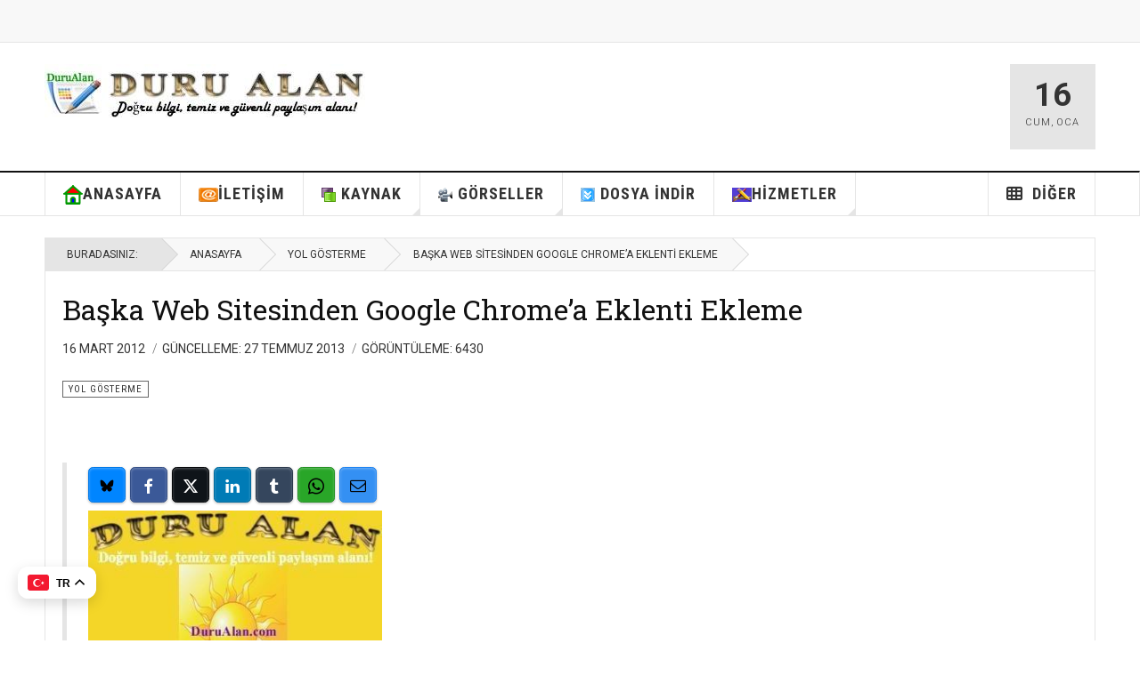

--- FILE ---
content_type: text/html; charset=utf-8
request_url: https://durualan.com/yol-gosterme/baska-web-sitesinden-google-chromea-eklenti-ekleme
body_size: 34342
content:
<!DOCTYPE html><html lang="tr-tr" dir="ltr"
	  class='com_content view-article itemid-91 j54 j40 mm-hover cat-yellow'><head><!-- Google Tag Manager --><!-- End Google Tag Manager --><meta charset="utf-8"><meta name="och:class" content="ComContent"><meta name="och:twittercard" content="true"><meta name="twitter:card" content="summary_large_image"><meta name="twitter:site" content="@mehmettas"><meta name="twitter:title" content="Başka Web Sitesinden Google Chrome’a Eklenti Ekleme"><meta name="twitter:description" content="Başka Web Sitesinden Google Chrome’a Eklenti Ekleme"><meta name="twitter:image" content="https://durualan.com/images/stories/karma/durualan.jpg"><meta name="och:opengraph" content="true"><meta name="och:fediverse" content="true"><meta name="author" content="Mehmet Taş"><meta name="Content-Security-Policy" content="frame-ancestors 'self';"><meta property="fb:app_id" content="530000424633183"><meta property="fb:pages" content="361638093907401"><meta property="og:type" content="article"><meta property="og:url" content="https://durualan.com/yol-gosterme/baska-web-sitesinden-google-chromea-eklenti-ekleme"><meta property="og:title" content="Başka Web Sitesinden Google Chrome’a Eklenti Ekleme"><meta property="og:image" content="https://durualan.com/images/stories/karma/durualan.jpg"><meta property="og:image:width" content="350"><meta property="og:image:height" content="250"><meta property="og:site_name" content="DuruAlan.com"><meta property="og:description" content="Başka Web Sitesinden Google Chrome’a Eklenti Ekleme"><meta property="og:updated_time" content="2013-07-27 13:47:42"><meta property="og:image:alt" content="Başka Web Sitesinden Google Chrome’a Eklenti Ekleme"><meta property="og:locale" content="tr_TR"><meta property="article:modified_time" content="2013-07-27 13:47:42"><meta property="article:published_time" content="2012-03-16 16:43:18"><meta name="description" content="Başka Web Sitesinden Google Chrome’a Eklenti Ekleme"><link rel="preconnect" href="https://fonts.gstatic.com" crossorigin>
<link rel="preload" href="/templates/ja_teline_v/fonts/font-awesome/fonts/fontawesome-webfont.woff2?v=4.7.0" as="font" crossorigin>
<link rel="preload" href="/media/vendor/fontawesome-free/webfonts/fa-regular-400.woff2?v=896727" as="font" crossorigin>
<link rel="modulepreload" href="/media/vendor/bootstrap/js/popover.min.js?5.3.8" fetchpriority="low">
<link rel="modulepreload" href="/media/vendor/bootstrap/js/toast.min.js?5.3.8" fetchpriority="low">
<link rel="modulepreload" href="/media/mod_gptranslate/js/jsonrepair/index.js?8fd670" fetchpriority="low">
<link rel="modulepreload" href="/media/mod_gptranslate/js/gptranslate.js?8fd670" fetchpriority="low">
<link href="https://fonts.googleapis.com/css?family=Roboto:400,400italic,300,300italic,700,700italic&display=swap" media="all" rel="preload" as="style" onload="this.rel='stylesheet'">
<link href="https://fonts.googleapis.com/css?family=Roboto+Slab:400,300,700&display=swap" media="all" rel="preload" as="style" onload="this.rel='stylesheet'">
<link href="https://fonts.googleapis.com/css?family=Roboto+Condensed:700,400&display=swap" media="all" rel="preload" as="style" onload="this.rel='stylesheet'">
<link href="/media/com_jchoptimize/cache/css/9ccbc98ce21701b0866ad02e92d66d25e07a0647b3e71cfa5bd24ecfea584a22.css" media="all" rel="preload" as="style" onload="this.rel='stylesheet'">
<title>DuruAlan.com - Başka Web Sitesinden Google Chrome’a Eklenti Ekleme</title><link href="https://durualan.com/yol-gosterme/baska-web-sitesinden-google-chromea-eklenti-ekleme" rel="canonical"><link href="/favicon.ico" rel="icon" type="image/vnd.microsoft.icon"><link href="/media/plg_content_ochsocials/och-icons/css/och-icons.min.css?8fd670" rel="stylesheet"><link href="/media/plg_content_ochsocials/css/ochsocials.min.css?8fd670" rel="stylesheet"><link href="/plugins/system/jshortcodes/css/main.css?8fd670" rel="stylesheet"><link href="/media/plg_content_ochsocials/css/ochsocials-theme-classic.min.css?8fd670" rel="stylesheet"><link href="/plugins/content/pdf_embed/assets/css/style.css" rel="stylesheet"><link href="/media/plg_system_jcepro/site/css/content.min.css?86aa0286b6232c4a5b58f892ce080277" rel="stylesheet"><link href="/media/plg_system_jcemediabox/css/jcemediabox.min.css?7d30aa8b30a57b85d658fcd54426884a" rel="stylesheet"><link href="/plugins/system/t3/base-bs3/fonts/font-awesome/css/font-awesome.min.css" rel="stylesheet"><link href="/modules/mod_jabulletin/assets/style.css" rel="stylesheet"><link href="https://durualan.com/modules/mod_jmg_imghover/assets/css/mod_jmg_imghover.css" rel="stylesheet"><link href="/media/foundry/css/foundry.min.css?67b6e6b990c8368b67216d07a85187d6=1" rel="stylesheet"><link href="/media/foundry/css/vendor/fontawesome/css/all.min.css?67b6e6b990c8368b67216d07a85187d6=1" rel="stylesheet"><link href="/media/foundry/css/vendor/prism/prism.min.css?67b6e6b990c8368b67216d07a85187d6=1" rel="stylesheet"><link href="/media/foundry/css/vendor/lightbox/lightbox.min.css?67b6e6b990c8368b67216d07a85187d6=1" rel="stylesheet"><link href="/media/foundry/css/vendor/markitup/markitup.min.css?67b6e6b990c8368b67216d07a85187d6=1" rel="stylesheet"><link href="/media/com_komento/themes/wireframe/css/style.min.css?73ee45a029f5bc0e36fdf5699a0b5203=1" rel="stylesheet"><link href="/media/foundry/css/utilities.min.css?67b6e6b990c8368b67216d07a85187d6=1" rel="stylesheet"><style>.ochsocials-share-logo{width:1em;vertical-align:middle;font-size:1em}.ochsocials-share{display:inline-block;vertical-align:top;margin:.3em .3em .3em 0}</style><style>.progress-gptranslate,.progress-gptranslate-reading{display:flex;height:1rem;overflow:hidden;font-size:.75rem;background-color:#e9ecef;border-radius:0.25rem}.progress-gptranslate .toast,.progress-gptranslate-reading .toast{width:350px;max-width:100%;font-size:0.875rem;pointer-events:auto;background-color:rgba(255,255,255,0.85);background-clip:padding-box;border:1px solid rgba(0,0,0,0.1);box-shadow:0 0.5rem 1rem rgba(0,0,0,0.15);border-radius:0.25rem}.progress-gptranslate .toast.show,.progress-gptranslate-reading .toast.show{display:block}.progress-gptranslate .toast-header,.progress-gptranslate-reading .toast-header{display:flex;align-items:center;padding:0.5rem 0.75rem;color:#6c757d;background-color:rgba(255,255,255,0.85);background-clip:padding-box;border-bottom:1px solid rgba(0,0,0,0.05);border-top-left-radius:calc(0.25rem - 1px);border-top-right-radius:calc(0.25rem - 1px)}.progress-gptranslate .toast-body,.progress-gptranslate-reading .toast-body{padding:0.75rem}.progress-gptranslate .progress-bar,.progress-gptranslate-reading .progress-bar{display:flex;flex-direction:column;justify-content:center;overflow:hidden;color:#fff;text-align:center;white-space:nowrap;background-color:#0d6efd;transition:width 0.6s ease}.progress-gptranslate .progress-bar-striped,.progress-gptranslate-reading .progress-bar-striped{background-image:linear-gradient(45deg,rgba(255,255,255,0.15) 25%,transparent 25%,transparent 50%,rgba(255,255,255,0.15) 50%,rgba(255,255,255,0.15) 75%,transparent 75%,transparent);background-size:1rem 1rem}.progress-gptranslate .progress-bar-animated,.progress-gptranslate-reading .progress-bar-animated{animation:progress-bar-stripes-gptranslate 1s linear infinite}@keyframes progress-bar-stripes-gptranslate{0%{background-position-x:1rem}}.progress-gptranslate .btn-close,.progress-gptranslate-reading .btn-close{box-sizing:content-box;width:1em;height:1em;padding:0.25em 0.25em;color:#000;background:transparent url("data:image/svg+xml,%3csvg xmlns='http://www.w3.org/2000/svg' viewBox='0 0 16 16' fill='%23000'%3e%3cpath d='M.293.293a1 1 0 011.414 0L8 6.586 14.293.293a1 1 0 111.414 1.414L9.414 8l6.293 6.293a1 1 0 01-1.414 1.414L8 9.414l-6.293 6.293a1 1 0 01-1.414-1.414L6.586 8 .293 1.707a1 1 0 010-1.414z'/%3e%3c/svg%3e") center/1em auto no-repeat;border:0;border-radius:0.25rem;opacity:0.5;cursor:pointer}.progress-gptranslate .btn-close:hover,.progress-gptranslate-reading .btn-close:hover{color:#000;text-decoration:none;opacity:0.75}.progress-gptranslate .me-auto,.progress-gptranslate-reading .me-auto{margin-right:auto!important}.progress-gptranslate .text-muted,.progress-gptranslate-reading .text-muted{color:#6c757d!important}.progress-gptranslate .bg-primary,.progress-gptranslate-reading .bg-primary{background-color:#0d6efd!important}.progress-gptranslate .bg-secondary,.progress-gptranslate-reading .bg-secondary{background-color:#6c757d!important}.progress-gptranslate .bg-success,.progress-gptranslate-reading .bg-success{background-color:#198754!important}.progress-gptranslate .bg-danger,.progress-gptranslate-reading .bg-danger{background-color:#dc3545!important}.progress-gptranslate .bg-warning,.progress-gptranslate-reading .bg-warning{background-color:#ffc107!important;color:#000!important}.progress-gptranslate .bg-info,.progress-gptranslate-reading .bg-info{background-color:#0dcaf0!important;color:#000!important}.progress-gptranslate .bg-light,.progress-gptranslate-reading .bg-light{background-color:#f8f9fa!important;color:#000!important}.progress-gptranslate .bg-dark,.progress-gptranslate-reading .bg-dark{background-color:#212529!important}</style><style>div.gpt_float_switcher .gt-selected,div.gpt_float_switcher,div.gpt_options{background-color:#fff}div.gpt_float_switcher,div.gpt_float_switcher div.gt-selected div.gpt-current-lang,div.gpt_float_switcher,div.gpt_float_switcher div.gpt_options a{color:#000;font-size:12px}div.gpt_float_switcher{border-radius:12px}div.gpt_float_switcher img,svg.svg-inline--fa{box-sizing:border-box;width:24px}</style><style>h1,h2,h3,h4,h5,h6{text-transform:none}</style><style>#slidebox{display:none;padding:5px;position:fixed;bottom:0;right:0;box-sizing:border-box;-moz-box-shadow:0 0 5px rgba(0,0,0,0.1);-webkit-box-shadow:0 0 5px rgba(0,0,0,0.1);box-shadow:0 0 5px rgba(0,0,0,0.1);background:#fff;z-index:999999;width:100%;border-radius:20px;overflow:hidden}@media only screen and (min-width:768px){#slidebox{width:60%;bottom:5px;right:5px}}@media only screen and (min-width:1224px){#slidebox{width:40%;bottom:5px;right:5px}}#slidebox>div{padding-bottom:0!important}#slideboxgo{display:block;height:1px}.slideboxheader{display:flex;justify-content:space-between;z-index:9999999;padding-left:0px;padding-right:0px}.slidetitle,.slideclose{display:block;padding:0;cursor:pointer;font-size:11px;font-weight:700;line-height:18px;box-sizing:border-box;transition:all 0.3s ease;margin-bottom:7px}.slideclose{margin:5px;order:2;text-transform:uppercase;background:url('modules/mod_relateditems_xtd/tmpl/assets/close.png') no-repeat center center rgba(255,255,255,0.4);background-size:auto 8px;z-index:999999;border-radius:50%;width:18px;height:18px;box-sizing:border-box;margin:0}.slideclose:hover{background-color:rgba(255,255,255,0.8)}.slideboxheader.isinside{display:block;position:absolute;width:100%}.slideboxheader.isinside .slideclose{margin:10px 20px 0 0;float:right}.slideboxheader.isinside .slidetitle{margin:10px;float:left;padding:5px 10px;border-radius:50px;background-color:rgba(255,255,255,0.4)}.slideboxheader.isinside .slidetitle:hover{background-color:rgba(255,255,255,0.8)}.slideboxheader.ishidden .slidetitle{display:none}.slideboxheader.ishidden .slideclose{position:absolute;right:5px;margin:5px}</style><style>body{opacity:0;transition:opacity 0.3s ease}</style><style>@media print{body{display:none !important}}</style><script type="application/json" class="joomla-script-options new">{"plg_content_ochsocials":{"version":"1.0.1","debug":false},"fd.options":{"rootUrl":"https:\/\/durualan.com","environment":"production","version":"1.1.18","token":"49860e5eb86bdaff48318f54b0acc9b3","scriptVersion":"67b6e6b990c8368b67216d07a85187d6=1","scriptVersioning":true,"isMobile":false},"system.paths":{"root":"","rootFull":"https:\/\/durualan.com\/","base":"","baseFull":"https:\/\/durualan.com\/"},"csrf.token":"49860e5eb86bdaff48318f54b0acc9b3"}</script><script type="application/ld+json">{"@context":"https://schema.org","@graph":[{"@type":"Organization","@id":"https://durualan.com/#/schema/Organization/base","name":"DuruAlan.com","url":"https://durualan.com/"},{"@type":"WebSite","@id":"https://durualan.com/#/schema/WebSite/base","url":"https://durualan.com/","name":"DuruAlan.com","publisher":{"@id":"https://durualan.com/#/schema/Organization/base"}},{"@type":"WebPage","@id":"https://durualan.com/#/schema/WebPage/base","url":"https://durualan.com/yol-gosterme/baska-web-sitesinden-google-chromea-eklenti-ekleme","name":"DuruAlan.com - Başka Web Sitesinden Google Chrome’a Eklenti Ekleme","description":"Başka Web Sitesinden Google Chrome’a Eklenti Ekleme","isPartOf":{"@id":"https://durualan.com/#/schema/WebSite/base"},"about":{"@id":"https://durualan.com/#/schema/Organization/base"},"inLanguage":"tr-TR"},{"@type":"Article","@id":"https://durualan.com/#/schema/com_content/article/527","name":"Başka Web Sitesinden Google Chrome’a Eklenti Ekleme","headline":"Başka Web Sitesinden Google Chrome’a Eklenti Ekleme","inLanguage":"tr-TR","articleSection":"Yol Gösterme","dateCreated":"2012-03-16T16:43:18+00:00","dateModified":"2013-07-27T00:00:00+00:00","interactionStatistic":{"@type":"InteractionCounter","userInteractionCount":6430},"isPartOf":{"@id":"https://durualan.com/#/schema/WebPage/base"}}]}</script><!--googleoff: index--><!--googleon: index--><meta property="og:type" content="article" /><link rel="image_src" content="https://durualan.com/" /><meta property="og:image" content="https://durualan.com/" /><div id="JExtBOXAntiCopyModal" style="
					display:none;
					position:fixed;
					z-index:9999;
					left:0;top:0;width:100%;height:100%;
					background-color:rgba(0,0,0,0.4);
				"><div style="
						background:#fefefe;
						margin:10% auto;
						padding:2em;
						border:none;width:75%;
						text-align:center;
						border-radius:8px;
						box-shadow:0 2px 8px rgba(0,0,0,0.3);
					">
						Telif hakkıyla korunan içeriği kopyalamayı bırakın! Lütfen emeğe saygıyı unutmayın!
						<br><br><button class="btn btn-primary" onclick="this.parentElement.parentElement.style.display='none'">OK</button></div></div><!-- META FOR IOS & HANDHELD --><meta name="viewport" content="width=device-width, initial-scale=1.0, maximum-scale=1.0, user-scalable=no"/><style type="text/stylesheet">@-webkit-viewport{width:device-width}@-moz-viewport{width:device-width}@-ms-viewport{width:device-width}@-o-viewport{width:device-width}@viewport{width:device-width}</style><meta name="HandheldFriendly" content="true"/><meta name="apple-mobile-web-app-capable" content="YES"/><!-- //META FOR IOS & HANDHELD --><!-- GOOGLE FONTS --><!--//GOOGLE FONTS --><!-- Le HTML5 shim and media query for IE8 support --><!-- You can add Google Analytics here or use T3 Injection feature --><link rel="icon" href="https://durualan.com/favicon.ico" type="image/x-icon"><meta name="title" content="DuruAlan.com"/><meta name="description" content="DuruAlan.com - Do�ru bilgi, temiz ve g�venli payla��m alan�!"/><!-- Google tag (gtag.js) --><meta name="msvalidate.01" content="396F30AC4108659A5F9B707A8FFEA310" /><meta name="yandex-verification" content="4d0c33ae8d029aaa" /><meta name="bitly-verification" content="1d75c7e1e780"/><meta name="norton-safeweb-site-verification" content="ahjlnvvivf6-ci51h0vz3nji45be76my0jc0ad654-hlulth2u8x2doz9pzdrcy1dosaag4ej8-u430jqympanmyxsdphdsi8n01fihxo7l62b3auureb31p993q-b-v" /><!--[if lt IE 9]><script src="//html5shim.googlecode.com/svn/trunk/html5.js"></script><script type="text/javascript" src="/plugins/system/t3/base-bs3/js/respond.min.js"></script><![endif]--><style class="jchoptimize-image-attributes">img{max-width:100%;height:auto}</style>
<style class="jchoptimize-critical-css" data-id="f6e18b3abe835b9130703af52988afde37f7c70f7fe3baaaff27182bf44d14f0">.fa{display:inline-block;font:normal normal normal 14px/1 FontAwesome;font-size:inherit;text-rendering:auto;-webkit-font-smoothing:antialiased;-moz-osx-font-smoothing:grayscale}</style>
<style class="jchoptimize-critical-css" data-id="f6e18b3abe835b9130703af52988afdeb82129d1adbb92325f4648a47e9058a7">html{font-family:sans-serif;-ms-text-size-adjust:100%;-webkit-text-size-adjust:100%}body{margin:0}article,aside,details,figcaption,figure,footer,header,hgroup,main,menu,nav,section,summary{display:block}a{background-color:transparent}small{font-size:80%}img{border:0}button,input,optgroup,select,textarea{color:inherit;font:inherit;margin:0}button{overflow:visible}button,select{text-transform:none}button,html input[type="button"],input[type="reset"],input[type="submit"]{-webkit-appearance:button;cursor:pointer}@media print{*,*:before,*:after{color:#000 !important;text-shadow:none !important;background:transparent !important;box-shadow:none !important}a,a:visited{text-decoration:underline}tr,img{page-break-inside:avoid}img{max-width:100% !important}p,h2,h3{orphans:3;widows:3}h2,h3{page-break-after:avoid}.navbar{display:none}}*{-webkit-box-sizing:border-box;-moz-box-sizing:border-box;box-sizing:border-box}html{font-size:10px;-webkit-tap-highlight-color:rgba(0,0,0,0)}body{font-family:"Roboto","Helvetica Neue",Helvetica,Arial,sans-serif;font-size:14px;line-height:1.71428571;color:#333;background-color:#fff}input,button,select,textarea{font-family:inherit;font-size:inherit;line-height:inherit}a{color:#c00;text-decoration:none}img{vertical-align:middle}.container{padding-right:20px;padding-left:20px;margin-right:auto;margin-left:auto}@media (min-width:768px){.container{width:760px}}@media (min-width:992px){.container{width:980px}}@media (min-width:1200px){.container{width:1180px}}.row{margin-right:-20px;margin-left:-20px}.col-xs-1,.col-sm-1,.col-md-1,.col-lg-1,.col-xs-2,.col-sm-2,.col-md-2,.col-lg-2,.col-xs-3,.col-sm-3,.col-md-3,.col-lg-3,.col-xs-4,.col-sm-4,.col-md-4,.col-lg-4,.col-xs-5,.col-sm-5,.col-md-5,.col-lg-5,.col-xs-6,.col-sm-6,.col-md-6,.col-lg-6,.col-xs-7,.col-sm-7,.col-md-7,.col-lg-7,.col-xs-8,.col-sm-8,.col-md-8,.col-lg-8,.col-xs-9,.col-sm-9,.col-md-9,.col-lg-9,.col-xs-10,.col-sm-10,.col-md-10,.col-lg-10,.col-xs-11,.col-sm-11,.col-md-11,.col-lg-11,.col-xs-12,.col-sm-12,.col-md-12,.col-lg-12{position:relative;min-height:1px;padding-right:20px;padding-left:20px}.col-xs-1,.col-xs-2,.col-xs-3,.col-xs-4,.col-xs-5,.col-xs-6,.col-xs-7,.col-xs-8,.col-xs-9,.col-xs-10,.col-xs-11,.col-xs-12{float:left}.col-xs-12{width:100%}.col-xs-4{width:33.33333333%}@media (min-width:992px){.col-md-1,.col-md-2,.col-md-3,.col-md-4,.col-md-5,.col-md-6,.col-md-7,.col-md-8,.col-md-9,.col-md-10,.col-md-11,.col-md-12{float:left}.col-md-7{width:58.33333333%}.col-md-5{width:41.66666667%}}.btn{display:inline-block;margin-bottom:0;font-weight:normal;text-align:center;white-space:nowrap;vertical-align:middle;touch-action:manipulation;cursor:pointer;background-image:none;border:1px solid transparent;padding:6px 12px;font-size:14px;line-height:1.71428571;border-radius:0;-webkit-user-select:none;-moz-user-select:none;-ms-user-select:none;user-select:none}.btn-default{color:#333;background-color:#f2f2f2;border-color:#999}.dropdown-submenu{position:relative}.dropdown-submenu>.dropdown-menu{top:0;left:100%;margin-top:-5px;margin-left:-1px}.dropdown-submenu>.dropdown-menu{border-radius:0}.collapse{display:none}.caret{display:inline-block;width:0;height:0;margin-left:2px;vertical-align:middle;border-top:4px dashed;border-top:4px solid \9;border-right:4px solid transparent;border-left:4px solid transparent}.dropup,.dropdown{position:relative}.dropdown-menu{position:absolute;top:100%;left:0;z-index:1000;display:none;float:left;min-width:160px;padding:5px 0;margin:2px 0 0;font-size:14px;text-align:left;list-style:none;background-color:#fff;background-clip:padding-box;border:1px solid #ccc;border:1px solid rgba(0,0,0,0.15);border-radius:0;-webkit-box-shadow:0 6px 12px rgba(0,0,0,0.175);box-shadow:0 6px 12px rgba(0,0,0,0.175)}.dropdown-menu .divider{height:1px;margin:11px 0;overflow:hidden;background-color:#e5e5e5}.dropdown-menu>li>a{display:block;padding:3px 20px;clear:both;font-weight:400;line-height:1.71428571;color:#333;white-space:nowrap}.dropdown-header{display:block;padding:3px 20px;font-size:12px;line-height:1.71428571;color:#999;white-space:nowrap}.nav{padding-left:0;margin-bottom:0;list-style:none}.nav>li{position:relative;display:block}.nav>li>a{position:relative;display:block;padding:1px 15px}.nav>li>a>img{max-width:none}.nav-pills>li{float:left}.nav-pills>li>a{border-radius:0}.nav-pills>li+li{margin-left:2px}.nav-stacked>li{float:none}.nav-stacked>li+li{margin-top:2px;margin-left:0}.navbar{position:relative;min-height:48px;margin-bottom:24px;border:1px solid transparent}@media (min-width:992px){.navbar{border-radius:0}}@media (min-width:992px){.navbar-header{float:left}}.navbar-collapse{padding-right:20px;padding-left:20px;overflow-x:visible;border-top:1px solid transparent;box-shadow:inset 0 1px 0 rgba(255,255,255,0.1);-webkit-overflow-scrolling:touch}@media (min-width:992px){.navbar-collapse{width:auto;border-top:0;box-shadow:none}.navbar-collapse.collapse{display:block !important;height:auto !important;padding-bottom:0;overflow:visible !important}}.container>.navbar-header,.container-fluid>.navbar-header,.container>.navbar-collapse,.container-fluid>.navbar-collapse{margin-right:-20px;margin-left:-20px}@media (min-width:992px){.container>.navbar-header,.container-fluid>.navbar-header,.container>.navbar-collapse,.container-fluid>.navbar-collapse{margin-right:0;margin-left:0}}.navbar-toggle{position:relative;float:right;padding:9px 10px;margin-right:20px;margin-top:7px;margin-bottom:7px;background-color:transparent;background-image:none;border:1px solid transparent;border-radius:0}@media (min-width:992px){.navbar-toggle{display:none}}.navbar-nav{margin:6px -20px}.navbar-nav>li>a{padding-top:10px;padding-bottom:10px;line-height:24px}@media (min-width:992px){.navbar-nav{float:left;margin:0}.navbar-nav>li{float:left}.navbar-nav>li>a{padding-top:12px;padding-bottom:12px}}.navbar-nav>li>.dropdown-menu{margin-top:0;border-top-left-radius:0;border-top-right-radius:0}.navbar-default{background-color:#fff;border-color:#e5e5e5}.navbar-default .navbar-nav>li>a{color:#333}.navbar-default .navbar-toggle{border-color:#ddd}.navbar-default .navbar-collapse,.navbar-default .navbar-form{border-color:#e5e5e5}.breadcrumb{padding:8px 15px;margin-bottom:24px;list-style:none;background-color:transparent;border-radius:0}.breadcrumb>li{display:inline-block}.breadcrumb>.active{color:#333}.close{float:right;font-size:21px;font-weight:bold;line-height:1;color:#000;text-shadow:0 1px 0 #fff;filter:alpha(opacity=20);opacity:0.2}button.close{padding:0;cursor:pointer;background:transparent;border:0;-webkit-appearance:none;appearance:none}</style>
<style class="jchoptimize-critical-css" data-id="f6e18b3abe835b9130703af52988afdea6c3055c216e640a2ad5e9391b506e12">.fa{font-family:var(--fa-style-family,"Font Awesome 6 Free");font-weight:var(--fa-style,900)}.fas,[class^=icon-],[class*=\ icon-],.far,.fab,.icon-joomla,.fa-solid,.fa-regular,.fa-brands,.fa{-moz-osx-font-smoothing:grayscale;-webkit-font-smoothing:antialiased;display:var(--fa-display,inline-block);font-variant:normal;text-rendering:auto;font-style:normal;line-height:1}.fa-bars,.fa-navicon{--fa:""}.fa-table-cells,.fa-th{--fa:""}:root,:host{--fa-style-family-classic:"Font Awesome 6 Free";--fa-font-regular:normal 400 1em/1 "Font Awesome 6 Free"}:root,:host{--fa-style-family-classic:"Font Awesome 6 Free";--fa-font-solid:normal 900 1em/1 "Font Awesome 6 Free"}:root,:host{--fa-style-family-brands:"Font Awesome 6 Brands";--fa-font-brands:normal 400 1em/1 "Font Awesome 6 Brands"}</style>
<style class="jchoptimize-critical-css" data-id="f6e18b3abe835b9130703af52988afde69631b77728dd41b7ee881f50be3e3c1">@media (max-width:991px){.logo-control .logo-img-sm{display:block}.logo-control .logo-img{display:none}}@media (min-width:992px){.logo-control .logo-img-sm{display:none}.logo-control .logo-img{display:block}}html{-webkit-font-smoothing:antialiased}input,button,select,textarea{font-family:inherit;font-size:inherit;line-height:inherit}@media (max-width:992px){.container{width:100%}}a{color:#c00;text-decoration:none}img{vertical-align:middle}.wrap{width:auto;clear:both}h1,h2,h3,h4,h5,h6,.h1,.h2,.h3,.h4,.h5,.h6{font-family:"Roboto Slab",Cambria,Georgia,"Times New Roman",Times,serif;font-weight:700;line-height:1.5;color:inherit}h1,.h1,h2,.h2,h3,.h3{margin-top:24px;margin-bottom:12px}h2,.h2{font-size:30px}small,.small{font-size:85%}ul,ol{margin-top:0;margin-bottom:12px}ul ul,ol ul,ul ol,ol ol{margin-bottom:0}.btn{text-transform:uppercase;border-radius:0}.caret{margin-left:5px;transform:rotate(-45deg);-webkit-transform:rotate(-45deg);-o-transform:rotate(-45deg);border-width:6px}.dropdown-menu{border-radius:0}.dropdown-menu>li>a{color:#333;padding:5px 20px}.dropdown-header{padding:3px 20px;font-size:14px}.nav>li>.separator{position:relative;display:block;padding:10px 15px;line-height:24px}@media (min-width:992px){.nav>li>.separator{padding-top:12px;padding-bottom:12px}}@media (max-width:991px){.nav>li>span{padding:10px 15px;display:inline-block}}.nav .caret{border-top-color:#c00;border-bottom-color:#c00}.t3-navhelper{background:transparent;color:#666;margin-top:53px;margin-bottom:-53px}@media screen and (min-width:992px){.t3-navhelper{margin-top:0;margin-bottom:0}}.t3-navhelper .container{padding:0;border:1px solid #e5e5e5;border-bottom:0}.breadcrumb{margin:0;padding:0;border-radius:0;text-transform:uppercase}.breadcrumb>li{background:transparent;padding:0;font-size:12px;vertical-align:top}.breadcrumb>li>a,.breadcrumb>li>span,.breadcrumb>li.active{color:#333;background:#f8f8f8;padding:0 12px;display:block;height:36px;line-height:36px;border-right:1px solid #e5e5e5}@media (min-width:992px){.breadcrumb>li>a,.breadcrumb>li>span,.breadcrumb>li.active{position:relative;padding:0 20px 0 31px}}.breadcrumb>.active,.breadcrumb>li.active,.breadcrumb>li.active:hover,.breadcrumb li.active:active,.breadcrumb li.active:focus{color:#333;background:#e5e5e5;display:inline-block}@media (min-width:992px){.breadcrumb>.active,.breadcrumb>li.active,.breadcrumb>li.active:hover,.breadcrumb li.active:active,.breadcrumb li.active:focus{padding-left:24px}}@media (max-width:992px){.navbar-header{display:none}}.navbar-toggle{padding:0;height:35px;line-height:35px;width:35px;margin-left:20px}@media (min-width:992px){.navbar-toggle{display:none}}.navbar-nav{margin:6px -20px}@media (min-width:992px){.navbar-nav{margin:0}}.navbar-default{background-color:#fff;border-color:#e5e5e5}.navbar-default .navbar-nav{width:100%;border-left:1px solid #e5e5e5}.navbar-default .navbar-nav>li>a,.navbar-default .navbar-nav>li>.separator{border-right:1px solid #e5e5e5;color:#333;font-weight:700;font-size:18px;font-family:"Roboto Condensed","Arial Narrow","Helvetica Neue",Helvetica,Arial,sans-serif;padding:12px 20px;cursor:pointer;text-transform:uppercase;letter-spacing:1px}@media (max-width:1199px){.navbar-default .navbar-nav>li>a,.navbar-default .navbar-nav>li>.separator{font-size:16px;padding:12px 13.33333333px}}.navbar-default .navbar-nav>.item-more{float:right;border-left:1px solid #e5e5e5}.navbar-default .navbar-nav>.item-more .caret{display:none !important}.navbar-default .navbar-toggle{border-color:#ddd}.navbar-default .navbar-collapse,.navbar-default .navbar-form{border-color:#e5e5e5}.navbar-default .navbar-nav>.dropdown>a .caret,.navbar-default .navbar-nav>.dropdown>.separator .caret{border-top-color:#333;border-bottom-color:#333}.t3-mainnav{border-bottom:1px solid #e5e5e5;border-top:2px solid #111;border-left:0;margin-bottom:24px;border-radius:0;background:#fff}.t3-mainnav>.container{padding-left:0;padding-right:0;margin-top:0;position:relative}@media (max-width:992px){.t3-mainnav{display:none}}.t3-mainnav .t3-navbar{padding-left:0;padding-right:0;height:48px}@media (min-width:992px){.t3-mainnav .t3-navbar-collapse{display:none !important}}.t3-module{background:transparent;color:inherit;margin-bottom:24px;padding-bottom:0}.t3-module .module-inner{padding:0}.module-ct{background:inherit;color:inherit;padding:0}.module-ct>ul,.module-ct .custom>ul,.module-ct>ol,.module-ct .custom>ol{margin-left:20px;padding-left:0}.module-ct>ul.nav,.module-ct .custom>ul.nav,.module-ct>ol.nav,.module-ct .custom>ol.nav{padding-left:0;margin-left:0}div.calendar{width:187px}.t3-header{padding-top:24px;padding-bottom:24px}.t3-header .header-left{padding:0}.t3-header .header-right{padding:0}@media (max-width:992px){.t3-header{background:#f8f8f8;height:53px;border-bottom:3px solid #c00;margin-bottom:0;padding:0 !important;position:fixed;top:0;left:0;right:0;z-index:15}.t3-header>.container{width:100%}.t3-header .header-right{padding-right:48px}}.logo{display:inline-block}.logo a{display:inline-block;line-height:1;margin:0}@media (max-width:992px){.logo{float:left}}@media (max-width:992px){.logo-image.logo-control .logo-img-sm{display:inline-block}.logo-image a{height:50px;line-height:50px}}@media (max-width:768px){.logo-image{max-width:192px}}@media (min-width:320px) and (max-width:480px){.logo-image{max-width:80px}}.logo-image img{max-width:100%}.logo-image span,.logo-image small{display:none}@media (max-width:321px){.header-right{display:none}}.header-right .header-right-inner{position:relative;width:100%}.header-right .header-right-inner>.col{display:block}@media (min-width:992px){.header-right .header-right-inner{height:96px;float:right;display:table;table-layout:fixed}.header-right .header-right-inner>.col{display:table-cell;vertical-align:top}}.header-right .number{display:block;font-size:36px;font-weight:700;height:60px;line-height:70px}.header-right .text{display:block;text-transform:uppercase;font-size:11px;font-weight:300;line-height:1}.header-right .calendar{background:#e5e5e5;width:96px;height:96px;color:#333;text-align:center}.header-right .calendar .day,.header-right .calendar .month{display:inline-block;letter-spacing:1px;text-transform:uppercase}@media screen and (max-width:992px){.header-right .calendar{display:none !important}}.header-right .trending{height:96px}@media screen and (max-width:992px){.header-right .trending{display:none !important}}.t3-topbar{background:#f8f8f8;border-bottom:1px solid #e5e5e5;height:48px}.t3-topbar .top-left{float:left}.t3-topbar .top-right{position:absolute;top:0;right:0;z-index:5}@media (max-width:992px){.t3-topbar .top-right{position:fixed}}@media (max-width:992px){.t3-topbar{height:auto;border:0;z-index:16;position:relative}}</style>
<style class="jchoptimize-critical-css" data-id="f6e18b3abe835b9130703af52988afde8ba2472522ae222e21c1195b75eab551">.t3-megamenu .mega>.mega-dropdown-menu{min-width:200px;display:none}.t3-megamenu .dropdown-header,.t3-megamenu .mega-nav .mega-group>.dropdown-header,.t3-megamenu .dropdown-menu .mega-nav .mega-group>.dropdown-header,.t3-megamenu .dropdown-menu .active .mega-nav .mega-group>.dropdown-header{margin:0;padding:0;background:transparent;color:inherit;font-size:16px;line-height:normal}.t3-megamenu .mega-group-ct{margin:0;padding:0}.t3-megamenu .mega-nav,.t3-megamenu .dropdown-menu .mega-nav{margin:0;padding:0;list-style:none}.t3-megamenu .mega-nav>li,.t3-megamenu .dropdown-menu .mega-nav>li{list-style:none;margin-left:0}.t3-megamenu .mega-nav>li a,.t3-megamenu .dropdown-menu .mega-nav>li a{white-space:normal;display:block;padding:5px}.t3-megamenu .mega-nav>li .separator{display:block;padding:5px}.t3-megamenu .nav .caret,.t3-megamenu .dropdown-submenu .caret,.t3-megamenu .mega-menu .caret{display:none}.t3-megamenu .nav>.dropdown>.dropdown-toggle .caret{display:inline-block}.t3-megamenu .nav [class^="icon-"],.t3-megamenu .nav [class*=" icon-"],.t3-megamenu .nav .fa{margin-right:5px}@media (min-width:992px){.t3-megamenu.animate .mega>.mega-dropdown-menu{-webkit-backface-visibility:hidden;-moz-backface-visibility:hidden;backface-visibility:hidden;opacity:0}.t3-megamenu.animate.slide .mega{}.t3-megamenu.animate.slide .mega>.mega-dropdown-menu>div{-webkit-transition:all 400ms;-o-transition:all 400ms;transition:all 400ms;-webkit-backface-visibility:hidden;-moz-backface-visibility:hidden;backface-visibility:hidden;margin-top:-30%}}@media (max-width:991px){.t3-megamenu .row,.t3-megamenu .mega-dropdown-menu,.t3-megamenu .row [class*="col-lg-"],.t3-megamenu .row [class*="col-md-"],.t3-megamenu .row [class*="col-sm-"],.t3-megamenu .row [class*="col-xs-"]{width:100% !important;min-width:100% !important;left:0 !important;margin-left:0 !important;-webkit-transform:none !important;-ms-transform:none !important;transform:none !important}.t3-megamenu .hidden-collapse,.t3-megamenu .always-show .caret,.t3-megamenu .always-show .dropdown-submenu>a:after .sub-hidden-collapse>.nav-child,.t3-megamenu .sub-hidden-collapse .caret,.t3-megamenu .sub-hidden-collapse>a:after{display:none !important}}.t3-megamenu .mega-inner{padding:10px 0}.t3-megamenu .col-lg-12 .mega-inner,.t3-megamenu .col-md-12 .mega-inner,.t3-megamenu .col-sm-12 .mega-inner,.t3-megamenu .col-xs-12 .mega-inner{padding:0}.t3-megamenu .row{margin-left:auto;margin-right:auto}.t3-megamenu .mega-dropdown-menu{padding:0;margin-left:-1px !important;box-shadow:4px 4px 0 0 rgba(0,0,0,0.1);position:absolute}.t3-megamenu .dropdown-header,.t3-megamenu .mega-nav .mega-group>.dropdown-header,.t3-megamenu .dropdown-menu .mega-nav .mega-group>.dropdown-header,.t3-megamenu .dropdown-menu .active .mega-nav .mega-group>.dropdown-header{margin:0;padding:0;background:#c00;color:#fff;font-size:16px;line-height:normal;text-transform:uppercase}.t3-megamenu .mega-group-ct .row{margin-left:-20px;margin-right:-20px}.t3-megamenu .mega-col-nav{padding:0}.t3-megamenu .mega-nav>li,.t3-megamenu .dropdown-menu .mega-nav>li{border-bottom:1px solid #e5e5e5}.t3-megamenu .mega-nav>li a,.t3-megamenu .dropdown-menu .mega-nav>li a{color:#333;padding:12px 24px}.t3-megamenu .nav .caret,.t3-megamenu .dropdown-submenu .caret,.t3-megamenu .mega-menu .caret{display:none}.t3-megamenu .nav>.dropdown>.dropdown-toggle .caret{position:absolute;right:-4px;bottom:-1px;border-top-color:#e5e5e5;border-bottom-color:#e5e5e5}</style>
<style class="jchoptimize-critical-css" data-id="f6e18b3abe835b9130703af52988afdeb599a538a3ebe7ac02b064688c4abfdb">.off-canvas-toggle{z-index:100}html,body{height:100%}.t3-wrapper{background:#fff;position:relative;left:0;z-index:99;-webkit-transition:-webkit-transform 0.5s;transition:transform 0.5s;overflow:visible}.t3-off-canvas{position:absolute;top:0;left:0;z-index:100;visibility:hidden;width:250px;height:100%;overflow:hidden;-webkit-transition:all 0.5s;transition:all 0.5s}.t3-off-canvas{background:#111;color:#e5e5e5}.t3-off-canvas .t3-off-canvas-header{background:#000;color:#fff;padding:6px 12px}.t3-off-canvas .t3-off-canvas-header h2{margin:0}.t3-off-canvas .t3-off-canvas-body{padding:6px 12px}.t3-off-canvas .t3-off-canvas-body a{color:#e5e5e5}.t3-off-canvas .t3-off-canvas-body .dropdown-menu{position:static;float:none;display:block;width:100%;padding:0;border:0;-webkit-box-shadow:none;box-shadow:none}.off-canvas-toggle{border-radius:0;border:0;padding:0;width:50px;height:50px;line-height:50px;display:none;background:transparent;border-right:1px solid #e5e5e5;text-shadow:none}@media (max-width:992px){.off-canvas-toggle{float:left;display:block;margin-right:12px}}.t3-off-canvas{background:#111;color:#e5e5e5}.t3-off-canvas .t3-off-canvas-header{background:#000;color:#fff;padding:0 0 0 12px;height:53px;border-bottom:3px solid #1a1a1a}.t3-off-canvas .t3-off-canvas-header h2{margin:0;line-height:50px;font-size:14px;font-family:"Roboto","Helvetica Neue",Helvetica,Arial,sans-serif;letter-spacing:1px;font-weight:700;text-transform:uppercase}.t3-off-canvas .close{margin:0;height:50px;line-height:50px;width:50px;background:transparent;border-left:1px solid #1a1a1a;position:absolute;top:0;right:0;text-shadow:none;color:#fff;opacity:1}.t3-off-canvas .t3-off-canvas-body{padding:0}.t3-off-canvas .t3-off-canvas-body a{color:#e5e5e5;text-decoration:none}.t3-off-canvas .t3-off-canvas-body .nav-pills{margin:0 -12px}.t3-off-canvas .t3-off-canvas-body .nav-pills>li{border-bottom:1px solid #2b2b2b;margin:0}.t3-off-canvas .t3-off-canvas-body .nav-pills>li>a{text-transform:uppercase;font-family:"Roboto Condensed","Arial Narrow","Helvetica Neue",Helvetica,Arial,sans-serif;font-weight:300}.t3-off-canvas .t3-off-canvas-body .nav-pills>li>a .caret{margin-top:4px}.t3-off-canvas .t3-off-canvas-body .nav-pills>li>.separator{text-transform:uppercase;font-family:"Roboto Condensed","Arial Narrow","Helvetica Neue",Helvetica,Arial,sans-serif;font-weight:300}.t3-off-canvas .t3-off-canvas-body .dropdown-menu{background:none}.t3-off-canvas .t3-off-canvas-body .dropdown-menu li>a{border-top:1px dotted #2b2b2b;padding-left:24px;position:relative}.t3-off-canvas .t3-off-canvas-body .dropdown-menu .dropdown-menu{margin-top:0}.t3-off-canvas .t3-off-canvas-body .dropdown-menu .dropdown-menu li>a{padding-left:36px}.t3-off-canvas .t3-off-canvas-body .t3-module{margin-bottom:0;padding:0}.t3-off-canvas .t3-off-canvas-body .module-ct{padding:0 12px}</style>
<style class="jchoptimize-critical-css" data-id="f6e18b3abe835b9130703af52988afde2529959d9411f595d5d0c71b34608ad6">@media (max-width:767px){.logo-control .logo-img-sm{max-height:50px !important;max-width:180px}}</style>
<script>(function(w,d,s,l,i){w[l]=w[l]||[];w[l].push({'gtm.start':new Date().getTime(),event:'gtm.js'});var f=d.getElementsByTagName(s)[0],j=d.createElement(s),dl=l!='dataLayer'?'&l='+l:'';j.async=true;j.src='https://www.googletagmanager.com/gtm.js?id='+i+dl;f.parentNode.insertBefore(j,f);})(window,document,'script','dataLayer','GTM-WSC533ZT');</script>
<script src="/media/com_jchoptimize/cache/js/4cf960b209c1efcca1ed84c2bcfb501606182be4be208b164c58eaea977f64eb.js"></script>
<script src="/media/legacy/js/jquery-noconflict.min.js?504da4"></script>
<script src="/media/com_jchoptimize/cache/js/4cf960b209c1efcca1ed84c2bcfb50164defd9d7bae6f447ae7197887ed8ce96.js"></script>
<script src="/media/foundry/scripts/core.min.js?67b6e6b990c8368b67216d07a85187d6=1"></script>
<script src="/media/plg_system_jcemediabox/js/jcemediabox.min.js?7d30aa8b30a57b85d658fcd54426884a"></script>
<script src="/plugins/system/t3/base-bs3/bootstrap/js/bootstrap.js"></script>
<script src="/plugins/system/t3/base-bs3/js/jquery.tap.min.js"></script>
<script src="/plugins/system/t3/base-bs3/js/off-canvas.js"></script>
<script src="/plugins/system/t3/base-bs3/js/script.js"></script>
<script src="/plugins/system/t3/base-bs3/js/menu.js"></script>
<script src="/plugins/system/t3/base-bs3/js/jquery.ckie.js"></script>
<script src="/media/com_jchoptimize/cache/js/4cf960b209c1efcca1ed84c2bcfb501657a1936d1721713dd71257f75ba492b2.js"></script>
<script src="/plugins/system/t3/base-bs3/js/nav-collapse.js"></script>
<script>document.addEventListener("DOMContentLoaded",function(){document.addEventListener("click",function(e){if(e.target.matches(".btn-close[data-bs-dismiss=\"toast\"]")||e.target.closest(".btn-close[data-bs-dismiss=\"toast\"]")){const btnClose=e.target.matches(".btn-close")?e.target:e.target.closest(".btn-close");const toast=btnClose.closest(".toast");if(toast){toast.classList.remove("show");const progressContainer=toast.closest(".progress-gptranslate, .progress-gptranslate-reading");if(progressContainer){progressContainer.remove();}}}});});</script>
<script>var gptServerSideLink="https://durualan.com/index.php?option=com_ajax&plugin=gptranslate&format=json";var gptLiveSite="https://durualan.com/";var gptStorage=window.sessionStorage;var gptMaxTranslationsPerRequest=100;var maxCharactersPerRequest=2048;var gptRewriteLanguageUrl=0;var gptRewriteLanguageAlias=0;var gptRewriteLanguageAliasOriginalLanguage=0;var gptExcludedAliasSlugs="";var gptAutoSetLanguageDirection=1;var gptServersideTranslations=0;var gptServersideTranslationsLanguageSwitchingMode="url";var gptRewriteDefaultLanguageUrl=0;var gptRewritePageLinks=0;var gptTranslateMetadata=1;var gptTranslatePlaceholders=1;var gptTranslateAltImages=1;var chatgptClassesAltimagesExcluded="";var gptTranslateSrcImages=0;var gptTranslateTitles=1;var gptTranslateValues=0;var gptMetadataChosenEngine=1;var gptSetHtmlLang=1;var gptAddCanonical=1;var gptAddAlternate=0;var gptSubfolderInstallation=0;var gptIgnoreQuerystring=0;var gptChatgptGtranslateRequestDelay=0;var gptInitialTranslationDelay=0;var gptCssSelectorRealtimeTranslationsRetrigger="";var gptRealtimeTranslationsRetriggerEvents="['click']";var gptRealtimeTranslationsRetriggerEventsDelay=200;var chatgptApiKey="";var chatgptApiModel="gpt-3.5-turbo";var chatgptRequestMessage="Compile this JSON object key-value pairs adding the translation into '{{target}}' language to the empty value from the original '{{source}}' language of the key and return me only a parsable JSON object without any surrounding characters, preserve and return in the JSON object the key in the original '{{source}}' language within double quotes: '{{translations}}'. Pay attention to not skip any key and translate all keys. Return only a parsable JSON object with no surrounding text, explanations, or markdown formatting. Ensure the response is valid JSON and can be parsed directly.";var chatgptRequestConversationMode="user";var chatgptEnableReader=0;var chatgptResponsivevoiceLanguageGender="auto";var chatgptResponsivevoiceReadingMode="api";var chatgptResponsivevoiceApiKey="MXQg7jpJ";var chatgptChunksize="200";var chatgptCssSelectorLeafnodesExcluded="a.nturl";var chatgptWordsLeafnodesExcluded="";var chatgptWordsMinLength="0";var chatgptMainpageSelector="*[name*=main], *[class*=main], *[id*=main], *[id*=container], *[class*=container]";var chatgptElementsToExcludeCustom="";var chatgptPopupFontsize=12;var chatgptDraggableWidget=1;var gptAudioVolume=100;var gptVoiceSpeed="normal";var gTranslateEngine=1;var translateEngineValue="1";var gptDisableControl=0;var svgIconArrow='<svg xmlns="http://www.w3.org/2000/svg" width="16" height="16" viewBox="0 0 285 285"><path d="M282 76.5l-14.2-14.3a9 9 0 0 0-13.1 0L142.5 174.4 30.3 62.2a9 9 0 0 0-13.2 0L3 76.5a9 9 0 0 0 0 13.1l133 133a9 9 0 0 0 13.1 0l133-133a9 9 0 0 0 0-13z" style="fill:%23000000"/></svg>';</script>
<script>var MOD_GPTRANSLATE_TRANSLATING="Sayfa çevirisi sürüyor";var MOD_GPTRANSLATE_TRANSLATING_WAIT="Lütfen bekleyin...";var MOD_GPTRANSLATE_TRANSLATING_COMPLETE="Sayfa çevirisi tamamlandı";var MOD_GPTRANSLATE_READING_INPROGRESS="Metin okuma devam ediyor";var MOD_GPTRANSLATE_READING_END="Metin okuma tamamlandı";var MOD_GPTRANSLATE_READING_EMPTY="Bu sayfada okunacak metin yok";var MOD_GPTRANSLATE_LANGUAGE_NAME_AF="Afrikaans";var MOD_GPTRANSLATE_LANGUAGE_NAME_SQ="Albanian";var MOD_GPTRANSLATE_LANGUAGE_NAME_AM="Amharic";var MOD_GPTRANSLATE_LANGUAGE_NAME_AR="Arabic";var MOD_GPTRANSLATE_LANGUAGE_NAME_HY="Armenian";var MOD_GPTRANSLATE_LANGUAGE_NAME_AZ="Azerbaijani";var MOD_GPTRANSLATE_LANGUAGE_NAME_EU="Basque";var MOD_GPTRANSLATE_LANGUAGE_NAME_BE="Belarusian";var MOD_GPTRANSLATE_LANGUAGE_NAME_BN="Bengali";var MOD_GPTRANSLATE_LANGUAGE_NAME_BS="Bosnian";var MOD_GPTRANSLATE_LANGUAGE_NAME_BG="Bulgarian";var MOD_GPTRANSLATE_LANGUAGE_NAME_CA="Catalan";var MOD_GPTRANSLATE_LANGUAGE_NAME_CEB="Cebuano";var MOD_GPTRANSLATE_LANGUAGE_NAME_NY="Chichewa";var MOD_GPTRANSLATE_LANGUAGE_NAME_ZH_CN="Chinese";var MOD_GPTRANSLATE_LANGUAGE_NAME_ZH_TW="Chinese (Traditional)";var MOD_GPTRANSLATE_LANGUAGE_NAME_CO="Corsican";var MOD_GPTRANSLATE_LANGUAGE_NAME_HR="Croatian";var MOD_GPTRANSLATE_LANGUAGE_NAME_CS="Czech";var MOD_GPTRANSLATE_LANGUAGE_NAME_DA="Danish";var MOD_GPTRANSLATE_LANGUAGE_NAME_NL="Dutch";var MOD_GPTRANSLATE_LANGUAGE_NAME_EN="English";var MOD_GPTRANSLATE_LANGUAGE_NAME_EO="Esperanto";var MOD_GPTRANSLATE_LANGUAGE_NAME_ET="Estonian";var MOD_GPTRANSLATE_LANGUAGE_NAME_TL="Filipino";var MOD_GPTRANSLATE_LANGUAGE_NAME_FI="Finnish";var MOD_GPTRANSLATE_LANGUAGE_NAME_FR="French";var MOD_GPTRANSLATE_LANGUAGE_NAME_FY="Frisian";var MOD_GPTRANSLATE_LANGUAGE_NAME_GL="Galician";var MOD_GPTRANSLATE_LANGUAGE_NAME_KA="Georgian";var MOD_GPTRANSLATE_LANGUAGE_NAME_DE="German";var MOD_GPTRANSLATE_LANGUAGE_NAME_EL="Greek";var MOD_GPTRANSLATE_LANGUAGE_NAME_GU="Gujarati";var MOD_GPTRANSLATE_LANGUAGE_NAME_HT="Haitian Creole";var MOD_GPTRANSLATE_LANGUAGE_NAME_HA="Hausa";var MOD_GPTRANSLATE_LANGUAGE_NAME_HAW="Hawaiian";var MOD_GPTRANSLATE_LANGUAGE_NAME_IW="Hebrew";var MOD_GPTRANSLATE_LANGUAGE_NAME_HI="Hindi";var MOD_GPTRANSLATE_LANGUAGE_NAME_HMN="Hmong";var MOD_GPTRANSLATE_LANGUAGE_NAME_HU="Hungarian";var MOD_GPTRANSLATE_LANGUAGE_NAME_IS="Icelandic";var MOD_GPTRANSLATE_LANGUAGE_NAME_IG="Igbo";var MOD_GPTRANSLATE_LANGUAGE_NAME_ID="Indonesian";var MOD_GPTRANSLATE_LANGUAGE_NAME_GA="Irish";var MOD_GPTRANSLATE_LANGUAGE_NAME_IT="Italian";var MOD_GPTRANSLATE_LANGUAGE_NAME_JA="Japanese";var MOD_GPTRANSLATE_LANGUAGE_NAME_JW="Javanese";var MOD_GPTRANSLATE_LANGUAGE_NAME_KN="Kannada";var MOD_GPTRANSLATE_LANGUAGE_NAME_KK="Kazakh";var MOD_GPTRANSLATE_LANGUAGE_NAME_KM="Khmer";var MOD_GPTRANSLATE_LANGUAGE_NAME_KO="Korean";var MOD_GPTRANSLATE_LANGUAGE_NAME_KU="Kurdish (Kurmanji)";var MOD_GPTRANSLATE_LANGUAGE_NAME_KY="Kyrgyz";var MOD_GPTRANSLATE_LANGUAGE_NAME_LO="Lao";var MOD_GPTRANSLATE_LANGUAGE_NAME_LA="Latin";var MOD_GPTRANSLATE_LANGUAGE_NAME_LV="Latvian";var MOD_GPTRANSLATE_LANGUAGE_NAME_LT="Lithuanian";var MOD_GPTRANSLATE_LANGUAGE_NAME_LB="Luxembourgish";var MOD_GPTRANSLATE_LANGUAGE_NAME_MK="Macedonian";var MOD_GPTRANSLATE_LANGUAGE_NAME_MG="Malagasy";var MOD_GPTRANSLATE_LANGUAGE_NAME_MS="Malay";var MOD_GPTRANSLATE_LANGUAGE_NAME_ML="Malayalam";var MOD_GPTRANSLATE_LANGUAGE_NAME_MT="Maltese";var MOD_GPTRANSLATE_LANGUAGE_NAME_MI="Maori";var MOD_GPTRANSLATE_LANGUAGE_NAME_MR="Marathi";var MOD_GPTRANSLATE_LANGUAGE_NAME_MN="Mongolian";var MOD_GPTRANSLATE_LANGUAGE_NAME_MY="Myanmar (Burmese)";var MOD_GPTRANSLATE_LANGUAGE_NAME_NE="Nepali";var MOD_GPTRANSLATE_LANGUAGE_NAME_NO="Norwegian";var MOD_GPTRANSLATE_LANGUAGE_NAME_PS="Pashto";var MOD_GPTRANSLATE_LANGUAGE_NAME_FA="Persian";var MOD_GPTRANSLATE_LANGUAGE_NAME_PL="Polish";var MOD_GPTRANSLATE_LANGUAGE_NAME_PT="Portuguese";var MOD_GPTRANSLATE_LANGUAGE_NAME_PA="Punjabi";var MOD_GPTRANSLATE_LANGUAGE_NAME_RO="Romanian";var MOD_GPTRANSLATE_LANGUAGE_NAME_RU="Russian";var MOD_GPTRANSLATE_LANGUAGE_NAME_SM="Samoan";var MOD_GPTRANSLATE_LANGUAGE_NAME_GD="Scottish Gaelic";var MOD_GPTRANSLATE_LANGUAGE_NAME_SR="Serbian";var MOD_GPTRANSLATE_LANGUAGE_NAME_ST="Sesotho";var MOD_GPTRANSLATE_LANGUAGE_NAME_SN="Shona";var MOD_GPTRANSLATE_LANGUAGE_NAME_SD="Sindhi";var MOD_GPTRANSLATE_LANGUAGE_NAME_SI="Sinhala";var MOD_GPTRANSLATE_LANGUAGE_NAME_SK="Slovak";var MOD_GPTRANSLATE_LANGUAGE_NAME_SL="Slovenian";var MOD_GPTRANSLATE_LANGUAGE_NAME_SO="Somali";var MOD_GPTRANSLATE_LANGUAGE_NAME_ES="Spanish";var MOD_GPTRANSLATE_LANGUAGE_NAME_SU="Sundanese";var MOD_GPTRANSLATE_LANGUAGE_NAME_SW="Swahili";var MOD_GPTRANSLATE_LANGUAGE_NAME_SV="Swedish";var MOD_GPTRANSLATE_LANGUAGE_NAME_TG="Tajik";var MOD_GPTRANSLATE_LANGUAGE_NAME_TA="Tamil";var MOD_GPTRANSLATE_LANGUAGE_NAME_TE="Telugu";var MOD_GPTRANSLATE_LANGUAGE_NAME_TH="Thai";var MOD_GPTRANSLATE_LANGUAGE_NAME_TR="Türkçe";var MOD_GPTRANSLATE_LANGUAGE_NAME_UK="Ukrainian";var MOD_GPTRANSLATE_LANGUAGE_NAME_UR="Urdu";var MOD_GPTRANSLATE_LANGUAGE_NAME_UZ="Uzbek";var MOD_GPTRANSLATE_LANGUAGE_NAME_VI="Vietnamese";var MOD_GPTRANSLATE_LANGUAGE_NAME_CY="Welsh";var MOD_GPTRANSLATE_LANGUAGE_NAME_XH="Xhosa";var MOD_GPTRANSLATE_LANGUAGE_NAME_YI="Yiddish";var MOD_GPTRANSLATE_LANGUAGE_NAME_YO="Yoruba";var MOD_GPTRANSLATE_LANGUAGE_NAME_ZU="Zulu";</script>
<script>window.gptranslateSettings=window.gptranslateSettings||{};window.gptranslateSettings['557']={"default_language":"tr","languages":["tr","en","de"],"wrapper_selector":"#gpt-wrapper-557","float_switcher_open_direction":"top","detect_browser_language":"1","detect_current_language":"1","detect_default_language":"1","autotranslate_detected_language":"1","always_detect_autotranslated_language":"0","widget_text_color":"#000000","show_language_titles":"1","enable_dropdown":"1","equal_widths":"0","reader_button_position":"top","custom_css":".gpt_float_switcher {\r\nmargin-bottom: 20px;\r\n}","alt_flags":{"en":"usa"},"switcher_horizontal_position":"left","switcher_vertical_position":"bottom","flags_location":"https:\/\/durualan.com\/media\/mod_gptranslate\/flags\/","flag_loading":"local","flag_style":"2d","widget_max_height":"260"};</script>
<script>jQuery(document).ready(function(){WfMediabox.init({"base":"\/","theme":"standard","width":"","height":"","lightbox":0,"shadowbox":0,"icons":1,"overlay":1,"overlay_opacity":0,"overlay_color":"","transition_speed":500,"close":2,"labels":{"close":"Kapat","next":"Sonraki","previous":"\u00d6nceki","cancel":"\u0130ptal","numbers":"{{numbers}}","numbers_count":"{{ge\u00e7erli}} - {{toplam}}","download":"\u0130ndirin"},"swipe":true,"expand_on_click":true});});</script>
<script>var ja_base_uri="";</script>
<script>document.addEventListener("touchstart",function(){},true);</script>
<script>jQuery(document).ready(function(){jQuery(function(){jQuery(window).scroll(function(){var distanceTop=jQuery('#slideboxgo').offset().top-jQuery(window).height();if(jQuery(window).scrollTop()>distanceTop)
jQuery('#slidebox').show().removeClass('bounceOutDown').addClass('bounceInRight');else
jQuery('#slidebox').removeClass('bounceInRight').addClass('bounceOutDown');});jQuery('#slidebox .slideclose').bind('click',function(){jQuery('#slidebox').stop(true).animate({'right':'-80px'},100,function(){jQuery('#slidebox').remove();});return false;});});});</script>
<script>if(window.top.location.href!==window.self.location.href&&!window.top.location.href.startsWith('https://durualan.com/')){window.top.location.href=window.self.location.href;}</script>
<script>(function(){"use strict";var devtools={open:false,orientation:null};var threshold=160;var emitEvent=function(state,orientation){window.dispatchEvent(new CustomEvent("devtoolschange",{detail:{open:state,orientation:orientation}}));};setInterval(function(){var widthThreshold=(window.outerWidth-window.innerWidth)>threshold;var heightThreshold=(window.outerHeight-window.innerHeight)>threshold;var orientation=widthThreshold?"vertical":"horizontal";if(!(heightThreshold&&widthThreshold)&&((window.Firebug&&window.Firebug.chrome&&window.Firebug.chrome.isInitialized)||widthThreshold||heightThreshold)){if(!devtools.open||devtools.orientation!==orientation){emitEvent(true,orientation);}
devtools.open=true;devtools.orientation=orientation;}else{if(devtools.open){emitEvent(false,null);}
devtools.open=false;devtools.orientation=null;}},1000);if(typeof module!=="undefined"&&module.exports){module.exports=devtools;}else{window.devtools=devtools;}})();if(window.devtools.open){document.body.innerHTML="Geliştirme araçları muhtemelen açıktır ve lütfen kapatın. Açılmamışsa, web sayfasını görmek için lütfen açılan kenar çubuğunu, yer imleri çubuğunu ve diğer genişletilmiş çubukları kapatın veya web yöneticisiyle iletişime geçin.";document.getElementsByTagName("head")[0].innerHTML="";}
window.addEventListener("devtoolschange",function(e){if(e.detail.open){document.body.innerHTML="Geliştirme araçları muhtemelen açıktır ve lütfen kapatın. Açılmamışsa, web sayfasını görmek için lütfen açılan kenar çubuğunu, yer imleri çubuğunu ve diğer genişletilmiş çubukları kapatın veya web yöneticisiyle iletişime geçin.";document.getElementsByTagName("head")[0].innerHTML="";}else{window.location.reload();}});</script>
<script>document.addEventListener('keydown',function(e){if(((e.ctrlKey||e.metaKey)&&(e.key=="s"||e.code=="KeyS"))||((e.ctrlKey||e.metaKey)&&e.shiftKey&&(e.key=="i"||e.code=="KeyI"||e.key=="j"||e.code=="KeyJ"))||(e.key=="F12"||e.code=="F12")||((e.ctrlKey||e.metaKey)&&(e.key=="u"||e.code=="KeyU"))||((e.ctrlKey||e.metaKey)&&(e.key=="p"||e.code=="KeyP"))){e.preventDefault();e.stopPropagation();return false;}},true);</script>
<script>window.addEventListener('load',()=>{document.body.style.opacity='1';});</script>
<script>document.addEventListener("contextmenu",event=>{event.preventDefault();return false;});</script>
<script>document.addEventListener('dragstart',event=>{event.preventDefault();return false;});</script>
<script>function JExtBOXAntiCopyShowMSG(){const modal=document.getElementById('JExtBOXAntiCopyModal');if(modal&&true){modal.style.display='block';}}
document.addEventListener('copy',e=>{e.preventDefault();JExtBOXAntiCopyShowMSG();return false;});document.addEventListener('cut',e=>{e.preventDefault();JExtBOXAntiCopyShowMSG();return false;});document.addEventListener('click',e=>{const modal=document.getElementById('JExtBOXAntiCopyModal');if(modal&&e.target===modal){modal.style.display='none';}});</script>
<script type="text/javascript">window.kt={"appearance":"light","theme":"","ajaxUrl":"https://durualan.com/index.php?option=com_komento&lang=&Itemid=91","direction":"ltr","environment":"production","ios":false,"locale":"tr-TR","mobile":false,"rootUrl":"https://durualan.com","ratings":{"options":{"starType":'i',"half":true,"starOn":'raty raty-star raty-star--on',"starOff":'raty raty-star-o raty-star--off',"starHalf":'raty raty-star-half-o',"hints":["kötü","zayıf","kurallı","iyi","muhteşem"]}},"siteName":"DuruAlan.com","token":"49860e5eb86bdaff48318f54b0acc9b3","isHttps":true,};</script>
<script src="/media/com_komento/scripts/site-4.0.7-basic.min.js"></script>
<script src="/media/com_jchoptimize/cache/js/4cf960b209c1efcca1ed84c2bcfb5016e64f190dcaf3b9fb48c0f26784d86fb1.js"></script>
<script type="text/javascript">if(navigator.userAgent.match(/IEMobile\/10\.0/)){var msViewportStyle=document.createElement("style");msViewportStyle.appendChild(document.createTextNode("@-ms-viewport{width:auto!important}"));document.getElementsByTagName("head")[0].appendChild(msViewportStyle);}</script>
<script>window.dataLayer=window.dataLayer||[];function gtag(){dataLayer.push(arguments);}
gtag('js',new Date());gtag('config','G-29P9MR2BHP');</script>
<script type="text/javascript">(function(c,l,a,r,i,t,y){c[a]=c[a]||function(){(c[a].q=c[a].q||[]).push(arguments)};t=l.createElement(r);t.async=1;t.src="https://www.clarity.ms/tag/"+i;y=l.getElementsByTagName(r)[0];y.parentNode.insertBefore(t,y);})(window,document,"clarity","script","bsl2ak56g2");</script>
<script src="/media/plg_content_ochsocials/js/library/och-library.min.js?8fd670" defer></script>
<script src="/media/plg_content_ochsocials/js/ochsocials.min.js?8fd670" defer></script>
<script src="/media/vendor/bootstrap/js/popover.min.js?5.3.8" type="module"></script>
<script src="/media/vendor/bootstrap/js/toast.min.js?5.3.8" type="module"></script>
<script src="/media/mod_gptranslate/js/responsivevoice.js?8fd670" defer></script>
<script src="/media/mod_gptranslate/js/jsonrepair/index.js?8fd670" type="module"></script>
<script src="/media/mod_gptranslate/js/gptranslate.js?8fd670" data-gt-orig-url="/yol-gosterme/baska-web-sitesinden-google-chromea-eklenti-ekleme" data-gt-orig-domain="durualan.com" data-gt-widget-id="557" type="module"></script>
<script data-ad-client="ca-pub-9298183362548632" async src="https://pagead2.googlesyndication.com/pagead/js/adsbygoogle.js"></script>
<script async src="https://www.googletagmanager.com/gtag/js?id=G-29P9MR2BHP"></script>
</head><body><!-- Google Tag Manager (noscript) --><noscript><iframe src="https://www.googletagmanager.com/ns.html?id=GTM-WSC533ZT"
height="0" width="0" style="display:none;visibility:hidden"></iframe></noscript><!-- End Google Tag Manager (noscript) --><div class="t3-wrapper"><!-- Need this wrapper for off-canvas menu. Remove if you don't use of-canvas --><!-- TOPBAR --><div class="t3-topbar"><div class="top-left"><nav class="t3-topnav"><div class="gptranslate_wrapper" id="gpt-wrapper-557"></div></nav></div><div class="top-right"></div></div><!-- //TOP BAR --><!-- HEADER --><header id="t3-header" class="t3-header"><div class="container"><div class="row"><div class="col-md-5 header-left"><!-- OFF CANVAS TOGGLE --><button class="btn btn-default off-canvas-toggle" type="button" data-pos="left" data-nav="#t3-off-canvas" data-effect="off-canvas-effect-4"><i class="fa fa-bars"></i></button><div id="t3-off-canvas" class="t3-off-canvas"><div class="t3-off-canvas-header"><h2 class="t3-off-canvas-header-title">Kenar Çubuğu</h2><button type="button" class="close" data-dismiss="modal" aria-hidden="true">&times;</button></div><div class="t3-off-canvas-body"><div class="t3-module module " id="Mod528"><div class="module-inner"><div class="module-ct"><ul class="nav nav-pills nav-stacked menu"><li class="item-121 default"><a href="/" class=" menu-home"><img src="/images/stories/home.png" alt="Anasayfa" width="22" height="22"><span class="image-title">Anasayfa</span></a></li><li class="item-58"><a href="/iletisim" class=""><img src="/images/stories/iletisim.png" alt="İletişim" width="22" height="16"><span class="image-title">İletişim</span></a></li><li class="item-66 deeper dropdown parent"><a href="#" class=" dropdown-toggle" data-toggle="dropdown"><img src="/images/stories/icon-2.png" alt="Kaynak" width="22" height="16"><span class="image-title">Kaynak</span><em class="caret"></em></a><ul class="dropdown-menu"><li class="item-61 divider dropdown-submenu parent"><span class="separator ">Rehberlik</span><ul class="dropdown-menu"><li class="item-71"><a href="/kaynak/rehberlik/guncel-bilgiler" class="" target="_blank">Güncel Bilgiler</a></li><li class="item-72"><a href="/kaynak/rehberlik/mevzuat" class="" target="_blank">Mevzuat</a></li><li class="item-73"><a href="/kaynak/rehberlik/yaziliya-hazirlik" class="" target="_blank">Yazılıya Hazırlık</a></li><li class="item-80"><a href="/kaynak/rehberlik/onemli-baglantilar" class="" target="_blank">Önemli Bağlantılar</a></li><li class="item-119"><a href="/kaynak/rehberlik/yazim-kurallari" class="" target="_blank">Yazım Kuralları</a></li></ul></li><li class="item-778 divider dropdown-submenu parent"><span class="separator ">Haberler</span><ul class="dropdown-menu"><li class="item-781"><a href="/kaynak/haberler/eğitim" class="">Eğitim</a></li><li class="item-779"><a href="/kaynak/haberler/haberler" class="" target="_blank">Haberler</a></li><li class="item-780"><a href="/kaynak/haberler/rehberlik" class="" target="_blank">Rehberlik</a></li><li class="item-782"><a href="/kaynak/haberler/sağlık" class="" target="_blank">Sağlık</a></li><li class="item-785"><a href="/kaynak/haberler/genel-haberler" class="" target="_blank">Genel Haberler</a></li><li class="item-95"><a href="/kaynak/haberler/son-haberler" class="">Son Haberler</a></li><li class="item-6491"><a href="/kaynak/haberler/kültür-sanat" class="">Kültür-Sanat</a></li></ul></li><li class="item-94 divider dropdown-submenu parent"><span class="separator ">Kaynaklar</span><ul class="dropdown-menu"><li class="item-576"><a href="https://yandex.com.tr/time/" class="" target="_blank" rel="noopener noreferrer">Dünya Saatleri </a></li><li class="item-577"><a href="/kaynak/kaynaklar/ygs-lys-bilgileri" class="" target="_blank">YGS-LYS Bilgileri</a></li><li class="item-69"><a href="/kaynak/kaynaklar/sik-sorulan-sorular?view=tabs&amp;layout=accordion" class="" target="_blank">Sık Sorulan Sorular</a></li><li class="item-112"><a href="/kaynak/kaynaklar/yol-gosterme" class="" target="_blank">Yol Gösterme</a></li><li class="item-120"><a href="/kaynak/kaynaklar/tum-haberler" class="">Tüm Haberler</a></li></ul></li></ul></li><li class="item-81 deeper dropdown parent"><a href="#" class=" dropdown-toggle" data-toggle="dropdown"><img src="/images/stories/icon-kamera.png" alt="Görseller" width="22" height="16"><span class="image-title">Görseller</span><em class="caret"></em></a><ul class="dropdown-menu"><li class="item-4767"><a href="/gorseller/foto-galeri" class="">Foto Galeri</a></li><li class="item-117"><a href="/gorseller/dunyanin-yedi-harikasi-yeni" class="" target="_blank">Dünyanın Yedi Harikası-Yeni</a></li><li class="item-118"><a href="/gorseller/dunyanin-yedi-harikasi-eski" class="" target="_blank">Dünyanın Yedi Harikası-Eski</a></li><li class="item-77"><a href="/gorseller/video" class="">Video</a></li></ul></li><li class="item-90"><a href="/dosya-indir" class=""><img src="/images/stories/icon-indir.png" alt="Dosya İndir" width="22" height="16"><span class="image-title">Dosya İndir</span></a></li><li class="item-4210 deeper dropdown parent"><a href="#" class=" dropdown-toggle" data-toggle="dropdown"><img src="/images/stories/icon-hizmet.png" alt="Hizmetler" width="22" height="16"><span class="image-title">Hizmetler</span><em class="caret"></em></a><ul class="dropdown-menu"><li class="item-4211"><a href="/hizmetler/web-sitesi-siparişi" class="">Web Sitesi Siparişi</a></li><li class="item-4212"><a href="/hizmetler/alan-adı-satışı" class="">Alan Adı Satışı</a></li></ul></li><li class="item-4452 divider deeper dropdown parent"><span class="separator ">Diğer</span><ul class="dropdown-menu"><li class="item-4453"><a href="/diğer/üyelik-giriş" class=""><img src="/images/stories/icon24/giris.png" alt="Üyelik-Giriş" width="24" height="24"><span class="image-title">Üyelik-Giriş</span></a></li><li class="item-4454"><a href="/diğer/müzik" class=""><img src="/images/stories/icon24/muzik.png" alt="Müzik" width="24" height="24"><span class="image-title">Müzik</span></a></li><li class="item-4455"><a href="/diğer/twitter-paylaşımları" class=""><img src="/images/stories/icon24/twitter.png" alt="Twitter Paylaşımları" width="24" height="24"><span class="image-title">Twitter Paylaşımları</span></a></li></ul></li></ul></div></div></div></div></div><!-- // OFF CANVAS TOGGLE --><!-- LOGO --><div class="logo"><div class="logo-image logo-control"><a href="/" title="DuruAlan.com"><img class="logo-img" src="/images/stories/logo/logo.jpg#joomlaImage://local-images/stories/logo/logo.jpg?width=360&height=60" alt="DuruAlan.com" width="360" height="60"><img class="logo-img-sm" src="/images/stories/logo/logo-sm.png#joomlaImage://local-images/stories/logo/logo-sm.png?width=360&height=60" alt="DuruAlan.com" width="360" height="60"><span>DuruAlan.com</span></a><small class="site-slogan"></small></div></div><!-- //LOGO --></div><!-- HEADER RIGHT --><div class="col-md-7 header-right"><div class="header-right-inner t3-d-flex"><div class="col t3-flex-1 trending "></div><div class="col calendar"><div class="col-inner"><span class="number date">16</span><div class="text"><span class="day">Cum</span>, <span class="month">Oca</span></div></div></div></div></div><!-- // HEADER RIGHT --></div></div></header><!-- // HEADER --><!-- MAIN NAVIGATION --><nav id="t3-mainnav" class="wrap navbar navbar-default t3-mainnav"><div class="container"><!-- Brand and toggle get grouped for better mobile display --><div class="navbar-header"><button type="button" class="navbar-toggle" data-toggle="collapse" data-target=".t3-navbar-collapse"><i class="fa fa-bars"></i></button></div><div class="t3-navbar-collapse navbar-collapse collapse"></div><div class="t3-navbar navbar-collapse collapse"><div  class="t3-megamenu animate slide"  data-duration="400" data-responsive="true"><ul itemscope itemtype="http://www.schema.org/SiteNavigationElement" class="nav navbar-nav level0"><li itemprop='name'  data-id="121" data-level="1"><a itemprop='url' class=" menu-home"  href="/"   data-target="#"><img class="" src="/images/stories/home.png" alt="Anasayfa" width="22" height="22"><span class="image-title">Anasayfa</span></a></li><li itemprop='name'  data-id="58" data-level="1"><a itemprop='url' class=""  href="/iletisim"   data-target="#"><img class="" src="/images/stories/iletisim.png" alt="İletişim" width="22" height="16"><span class="image-title">İletişim</span></a></li><li itemprop='name' class="dropdown mega" data-id="66" data-level="1"><a itemprop='url' class=" dropdown-toggle"  href="#"   data-target="#" data-toggle="dropdown"><img class="" src="/images/stories/icon-2.png" alt="Kaynak" width="22" height="16"><span class="image-title">Kaynak</span><em class="caret"></em></a><div class="nav-child dropdown-menu mega-dropdown-menu"  style="width: 520px"  data-width="520"><div class="mega-dropdown-inner"><div class="row"><div class="col-xs-4 mega-col-nav" data-width="4"><div class="mega-inner"><ul itemscope itemtype="http://www.schema.org/SiteNavigationElement" class="mega-nav level1"><li itemprop='name' class="mega mega-group" data-id="61" data-level="2" data-group="1"><span class=" dropdown-header mega-group-title separator"   data-target="#"> Rehberlik</span><div class="nav-child mega-group-ct"  ><div class="mega-dropdown-inner"><div class="row"><div class="col-xs-12 mega-col-nav" data-width="12"><div class="mega-inner"><ul itemscope itemtype="http://www.schema.org/SiteNavigationElement" class="mega-nav level2"><li itemprop='name'  data-id="71" data-level="3"><a itemprop='url' class=""  href="/kaynak/rehberlik/guncel-bilgiler" target="_blank"   data-target="#">Güncel Bilgiler </a></li><li itemprop='name'  data-id="72" data-level="3"><a itemprop='url' class=""  href="/kaynak/rehberlik/mevzuat" target="_blank"   data-target="#">Mevzuat </a></li><li itemprop='name'  data-id="73" data-level="3"><a itemprop='url' class=""  href="/kaynak/rehberlik/yaziliya-hazirlik" target="_blank"   data-target="#">Yazılıya Hazırlık </a></li><li itemprop='name'  data-id="80" data-level="3"><a itemprop='url' class=""  href="/kaynak/rehberlik/onemli-baglantilar" target="_blank"   data-target="#">Önemli Bağlantılar </a></li><li itemprop='name'  data-id="119" data-level="3"><a itemprop='url' class=""  href="/kaynak/rehberlik/yazim-kurallari" target="_blank"   data-target="#">Yazım Kuralları </a></li></ul></div></div></div></div></div></li></ul></div></div><div class="col-xs-4 mega-col-nav hidden-collapse" data-width="4" data-hidewcol="1"><div class="mega-inner"><ul itemscope itemtype="http://www.schema.org/SiteNavigationElement" class="mega-nav level1"><li itemprop='name' class="mega mega-group" data-id="778" data-level="2" data-group="1"><span class=" dropdown-header mega-group-title separator"   data-target="#"> Haberler</span><div class="nav-child mega-group-ct"  ><div class="mega-dropdown-inner"><div class="row"><div class="col-xs-12 mega-col-nav" data-width="12"><div class="mega-inner"><ul itemscope itemtype="http://www.schema.org/SiteNavigationElement" class="mega-nav level2"><li itemprop='name'  data-id="781" data-level="3"><a itemprop='url' class=""  href="/kaynak/haberler/eğitim"   data-target="#">Eğitim </a></li><li itemprop='name'  data-id="779" data-level="3"><a itemprop='url' class=""  href="/kaynak/haberler/haberler" target="_blank"   data-target="#">Haberler </a></li><li itemprop='name'  data-id="780" data-level="3"><a itemprop='url' class=""  href="/kaynak/haberler/rehberlik" target="_blank"   data-target="#">Rehberlik </a></li><li itemprop='name'  data-id="782" data-level="3"><a itemprop='url' class=""  href="/kaynak/haberler/sağlık" target="_blank"   data-target="#">Sağlık </a></li><li itemprop='name'  data-id="785" data-level="3"><a itemprop='url' class=""  href="/kaynak/haberler/genel-haberler" target="_blank"   data-target="#">Genel Haberler </a></li><li itemprop='name'  data-id="95" data-level="3"><a itemprop='url' class=""  href="/kaynak/haberler/son-haberler"   data-target="#">Son Haberler </a></li><li itemprop='name'  data-id="6491" data-level="3"><a itemprop='url' class=""  href="/kaynak/haberler/kültür-sanat"   data-target="#">Kültür-Sanat </a></li></ul></div></div></div></div></div></li></ul></div></div><div class="col-xs-4 mega-col-nav" data-width="4"><div class="mega-inner"><ul itemscope itemtype="http://www.schema.org/SiteNavigationElement" class="mega-nav level1"><li itemprop='name' class="mega mega-group" data-id="94" data-level="2" data-group="1"><span class=" dropdown-header mega-group-title separator"   data-target="#"> Kaynaklar</span><div class="nav-child mega-group-ct"  ><div class="mega-dropdown-inner"><div class="row"><div class="col-xs-12 mega-col-nav" data-width="12"><div class="mega-inner"><ul itemscope itemtype="http://www.schema.org/SiteNavigationElement" class="mega-nav level2"><li itemprop='name'  data-id="576" data-level="3"><a itemprop='url' class=""  href="https://yandex.com.tr/time/" target="_blank"   data-target="#">Dünya Saatleri</a></li><li itemprop='name'  data-id="577" data-level="3"><a itemprop='url' class=""  href="/kaynak/kaynaklar/ygs-lys-bilgileri" target="_blank"   data-target="#">YGS-LYS Bilgileri </a></li><li itemprop='name'  data-id="69" data-level="3"><a itemprop='url' class=""  href="/kaynak/kaynaklar/sik-sorulan-sorular?view=tabs&amp;layout=accordion" target="_blank"   data-target="#">Sık Sorulan Sorular </a></li><li itemprop='name'  data-id="112" data-level="3"><a itemprop='url' class=""  href="/kaynak/kaynaklar/yol-gosterme" target="_blank"   data-target="#">Yol Gösterme </a></li><li itemprop='name'  data-id="120" data-level="3"><a itemprop='url' class=""  href="/kaynak/kaynaklar/tum-haberler"   data-target="#">Tüm Haberler </a></li></ul></div></div></div></div></div></li></ul></div></div></div></div></div></li><li itemprop='name' class="dropdown mega" data-id="81" data-level="1"><a itemprop='url' class=" dropdown-toggle"  href="#"   data-target="#" data-toggle="dropdown"><img class="" src="/images/stories/icon-kamera.png" alt="Görseller" width="22" height="16"><span class="image-title">Görseller</span><em class="caret"></em></a><div class="nav-child dropdown-menu mega-dropdown-menu"  style="width: 280px"  data-width="280"><div class="mega-dropdown-inner"><div class="row"><div class="col-xs-12 mega-col-nav" data-width="12"><div class="mega-inner"><ul itemscope itemtype="http://www.schema.org/SiteNavigationElement" class="mega-nav level1"><li itemprop='name'  data-id="4767" data-level="2"><a itemprop='url' class=""  href="/gorseller/foto-galeri"   data-target="#">Foto Galeri </a></li><li itemprop='name'  data-id="117" data-level="2"><a itemprop='url' class=""  href="/gorseller/dunyanin-yedi-harikasi-yeni" target="_blank"   data-target="#">Dünyanın Yedi Harikası-Yeni </a></li><li itemprop='name'  data-id="118" data-level="2"><a itemprop='url' class=""  href="/gorseller/dunyanin-yedi-harikasi-eski" target="_blank"   data-target="#">Dünyanın Yedi Harikası-Eski </a></li><li itemprop='name'  data-id="77" data-level="2"><a itemprop='url' class=""  href="/gorseller/video"   data-target="#">Video </a></li></ul></div></div></div></div></div></li><li itemprop='name'  data-id="90" data-level="1"><a itemprop='url' class=""  href="/dosya-indir"   data-target="#"><img class="" src="/images/stories/icon-indir.png" alt="Dosya İndir" width="22" height="16"><span class="image-title">Dosya İndir</span></a></li><li itemprop='name' class="dropdown mega" data-id="4210" data-level="1"><a itemprop='url' class=" dropdown-toggle"  href="#"   data-target="#" data-toggle="dropdown"><img class="" src="/images/stories/icon-hizmet.png" alt="Hizmetler" width="22" height="16"><span class="image-title">Hizmetler</span><em class="caret"></em></a><div class="nav-child dropdown-menu mega-dropdown-menu"  ><div class="mega-dropdown-inner"><div class="row"><div class="col-xs-12 mega-col-nav" data-width="12"><div class="mega-inner"><ul itemscope itemtype="http://www.schema.org/SiteNavigationElement" class="mega-nav level1"><li itemprop='name'  data-id="4211" data-level="2"><a itemprop='url' class=""  href="/hizmetler/web-sitesi-siparişi"   data-target="#">Web Sitesi Siparişi </a></li><li itemprop='name'  data-id="4212" data-level="2"><a itemprop='url' class=""  href="/hizmetler/alan-adı-satışı"   data-target="#">Alan Adı Satışı </a></li></ul></div></div></div></div></div></li><li itemprop='name' class="dropdown mega item-more" data-id="4452" data-level="1" data-class="item-more" data-xicon="fa fa-th"><span class=" dropdown-toggle separator"   data-target="#" data-toggle="dropdown"><span class="fa fa-th"></span> Diğer<em class="caret"></em></span><div class="nav-child dropdown-menu mega-dropdown-menu"  ><div class="mega-dropdown-inner"><div class="row"><div class="col-xs-12 mega-col-nav" data-width="12"><div class="mega-inner"><ul itemscope itemtype="http://www.schema.org/SiteNavigationElement" class="mega-nav level1"><li itemprop='name'  data-id="4453" data-level="2"><a itemprop='url' class=""  href="/diğer/üyelik-giriş"   data-target="#"><img class="" src="/images/stories/icon24/giris.png" alt="Üyelik-Giriş" width="24" height="24"><span class="image-title">Üyelik-Giriş</span></a></li><li itemprop='name'  data-id="4454" data-level="2"><a itemprop='url' class=""  href="/diğer/müzik"   data-target="#"><img class="" src="/images/stories/icon24/muzik.png" alt="Müzik" width="24" height="24"><span class="image-title">Müzik</span></a></li><li itemprop='name'  data-id="4455" data-level="2"><a itemprop='url' class=""  href="/diğer/twitter-paylaşımları"   data-target="#"><img class="" src="/images/stories/icon24/twitter.png" alt="Twitter Paylaşımları" width="24" height="24"><span class="image-title">Twitter Paylaşımları</span></a></li></ul></div></div></div></div></div></li></ul></div></div></div></nav><script>(function($){var maps=[{"id":121,"class":" cat-red"},{"id":781,"class":" cat-orange"},{"id":780,"class":"cat-yellow"},{"id":782,"class":" cat-cyan"},{"id":95,"class":" cat-red"},{"id":6491,"class":" cat-green"}];$(maps).each(function(){$('li[data-id="'+this['id']+'"]').addClass(this['class']);});})(jQuery);</script><!-- //MAIN NAVIGATION --><!-- NAV HELPER --><nav class="wrap t3-navhelper "><div class="container"><ol class="breadcrumb "><li class="active">Buradasınız: &#160;</li><li><a href="/" class="pathway">Anasayfa</a></li><li><a href="/yol-gosterme" class="pathway">Yol Gösterme</a></li><li><span>Başka Web Sitesinden Google Chrome’a Eklenti Ekleme</span></li></ol></div></nav><!-- //NAV HELPER --><div class="main"><div class="wrap "><div class="container"></div></div><div id="t3-mainbody" class="container t3-mainbody"><div class="row"><!-- MAIN CONTENT --><div id="t3-content" class="t3-content col-md-12"><div class="item-row row-main"><div class="article-main"><article class="article" itemscope itemtype="http://schema.org/Article"><meta itemscope itemprop="mainEntityOfPage" itemType="https://schema.org/WebPage" itemid="https://google.com/article" /><meta itemprop="inLanguage" content="tr-TR" /><meta itemprop="url" content="/kaynak/kaynaklar/yol-gosterme/baska-web-sitesinden-google-chromea-eklenti-ekleme" /><header class="article-header clearfix"><h1 class="article-title" itemprop="headline"><a href="/kaynak/kaynaklar/yol-gosterme/baska-web-sitesinden-google-chromea-eklenti-ekleme" itemprop="url" title="Başka Web Sitesinden Google Chrome’a Eklenti Ekleme">
				Başka Web Sitesinden Google Chrome’a Eklenti Ekleme</a></h1></header><aside class="article-aside article-aside-full"><dl class="article-info muted"><dt class="article-info-term">
													Ayrıntılar							</dt><dd class="hidden"></dd><dd class="published hasTooltip" title="Yayınlandı: "><i class="icon-calendar"></i><time datetime="2012-03-16T18:43:18+02:00">
					16 Mart 2012          <meta  itemprop="datePublished" content="2012-03-16T18:43:18+02:00" /><meta  itemprop="dateModified" content="2012-03-16T18:43:18+02:00" /></time></dd><dd class="modified"><i class="fa fa-clock-o"></i><time datetime="2013-07-27T16:47:42+03:00" itemprop="dateModified">
					Güncelleme: 27 Temmuz 2013				</time></dd><dd class="hits"><i class="fa fa-eye"></i><meta itemprop="interactionCount" content="UserPageVisits:6430" />
					Görüntüleme: 6430			</dd></dl></aside><section class="article-intro-media"><span class="category-name cat-yellow" title="Kategori: "><a href="/kaynak/kaynaklar/yol-gosterme" ><span itemprop="genre">Yol Gösterme</span></a></span></section><section class="row article-navigation top"></section><section class="article-full"><div class="article-content-main"><blockquote class="article-intro" itemprop="description"><div class="ochsocials responsive" role="region" aria-labelledby="social-share-heading-696978132e2db"><noscript><style type="text/css">[data-share-require-js="true"]{display:none}</style></noscript><h2 id="social-share-heading-696978132e2db" class="sr-only">Sosyal Medyada Paylaş</h2><div class="ochsocials-shares"><div class="ochsocials-share ochsocials-share-bluesky" data-share-platform="Bluesky" data-share-popup="true" data-share-require-js="false" data-share-url="https://durualan.com/kaynak/kaynaklar/yol-gosterme/baska-web-sitesinden-google-chromea-eklenti-ekleme"><a href="https://bsky.app/intent/compose?text=Ba%C5%9Fka%20Web%20Sitesinden%20Google%20Chrome%E2%80%99a%20Eklenti%20Ekleme%2Bhttps%3A%2F%2Fdurualan.com%2Fkaynak%2Fkaynaklar%2Fyol-gosterme%2Fbaska-web-sitesinden-google-chromea-eklenti-ekleme" class="ochsocials-share-link" target="_blanc" role="button" rel="noopener nofollow noreferrer" aria-label="Bluesky'ye Gönder"><i class="och-icon-bluesky ochsocials-share-logo" aria-hidden="true"></i></a></div><div class="ochsocials-share ochsocials-share-facebook" data-share-platform="Facebook" data-share-popup="true" data-share-require-js="false" data-share-url="https://durualan.com/kaynak/kaynaklar/yol-gosterme/baska-web-sitesinden-google-chromea-eklenti-ekleme"><a href="https://facebook.com/sharer/sharer.php?u=https%3A%2F%2Fdurualan.com%2Fkaynak%2Fkaynaklar%2Fyol-gosterme%2Fbaska-web-sitesinden-google-chromea-eklenti-ekleme" class="ochsocials-share-link" target="_blanc" role="button" rel="noopener nofollow noreferrer" aria-label="Facebook'ta Paylaş"><i class="och-icon-facebook ochsocials-share-logo" aria-hidden="true"></i></a></div><div class="ochsocials-share ochsocials-share-x" data-share-platform="X" data-share-popup="true" data-share-require-js="false" data-share-url="https://durualan.com/kaynak/kaynaklar/yol-gosterme/baska-web-sitesinden-google-chromea-eklenti-ekleme"><a href="https://twitter.com/share?url=https%3A%2F%2Fdurualan.com%2Fkaynak%2Fkaynaklar%2Fyol-gosterme%2Fbaska-web-sitesinden-google-chromea-eklenti-ekleme&text=Ba%C5%9Fka%20Web%20Sitesinden%20Google%20Chrome%E2%80%99a%20Eklenti%20Ekleme" class="ochsocials-share-link" target="_blanc" role="button" rel="noopener nofollow noreferrer" aria-label="X'e Gönder"><i class="och-icon-x ochsocials-share-logo" aria-hidden="true"></i></a></div><div class="ochsocials-share ochsocials-share-linkedin" data-share-platform="Linkedin" data-share-popup="true" data-share-require-js="false" data-share-url="https://durualan.com/kaynak/kaynaklar/yol-gosterme/baska-web-sitesinden-google-chromea-eklenti-ekleme"><a href="https://www.linkedin.com/shareArticle?mini=true&url=https%3A%2F%2Fdurualan.com%2Fkaynak%2Fkaynaklar%2Fyol-gosterme%2Fbaska-web-sitesinden-google-chromea-eklenti-ekleme&text=Ba%C5%9Fka%20Web%20Sitesinden%20Google%20Chrome%E2%80%99a%20Eklenti%20Ekleme" class="ochsocials-share-link" target="_blanc" role="button" rel="noopener nofollow noreferrer" aria-label="LinkedIn'de Paylaş"><i class="och-icon-linkedin ochsocials-share-logo" aria-hidden="true"></i></a></div><div class="ochsocials-share ochsocials-share-tumblr" data-share-platform="Tumblr" data-share-popup="true" data-share-require-js="false" data-share-url="https://durualan.com/kaynak/kaynaklar/yol-gosterme/baska-web-sitesinden-google-chromea-eklenti-ekleme"><a href="https://www.tumblr.com/widgets/share/tool?canonicalUrl=https%3A%2F%2Fdurualan.com%2Fkaynak%2Fkaynaklar%2Fyol-gosterme%2Fbaska-web-sitesinden-google-chromea-eklenti-ekleme&title=Ba%C5%9Fka%20Web%20Sitesinden%20Google%20Chrome%E2%80%99a%20Eklenti%20Ekleme" class="ochsocials-share-link" target="_blanc" role="button" rel="noopener nofollow noreferrer" aria-label="Tumblr'da paylaş"><i class="och-icon-tumblr ochsocials-share-logo" aria-hidden="true"></i></a></div><div class="ochsocials-share ochsocials-share-whatsapp" data-share-platform="Whatsapp" data-share-popup="true" data-share-require-js="false" data-share-url="https://durualan.com/kaynak/kaynaklar/yol-gosterme/baska-web-sitesinden-google-chromea-eklenti-ekleme"><a href="https://web.whatsapp.com/send?text=https%3A%2F%2Fdurualan.com%2Fkaynak%2Fkaynaklar%2Fyol-gosterme%2Fbaska-web-sitesinden-google-chromea-eklenti-ekleme Ba%C5%9Fka%20Web%20Sitesinden%20Google%20Chrome%E2%80%99a%20Eklenti%20Ekleme" class="ochsocials-share-link" target="_blanc" role="button" rel="noopener nofollow noreferrer" aria-label="WhatsApp İle Gönder"><i class="och-icon-whatsapp ochsocials-share-logo" aria-hidden="true"></i></a></div><div class="ochsocials-share ochsocials-share-email" data-share-platform="Email" data-share-popup="false" data-share-require-js="false" data-share-url="https://durualan.com/kaynak/kaynaklar/yol-gosterme/baska-web-sitesinden-google-chromea-eklenti-ekleme"><a href="mailto:?subject=https%3A%2F%2Fdurualan.com%2Fkaynak%2Fkaynaklar%2Fyol-gosterme%2Fbaska-web-sitesinden-google-chromea-eklenti-ekleme&body=Ba%C5%9Fka%20Web%20Sitesinden%20Google%20Chrome%E2%80%99a%20Eklenti%20Ekleme" class="ochsocials-share-link" target="_blanc" role="button" rel="noopener nofollow noreferrer" aria-label="E-Posta İle Gönder"><i class="och-icon-email ochsocials-share-logo" aria-hidden="true"></i></a></div></div></div><p><img src="/images/stories/karma/durualan.jpg" border="0" width="330" height="250" style="border: 0px none;" loading="lazy"></p><p>Sadece güvendiğiniz web sitelerinden uzantı eklemenizi öneririz. Chrome'da, uzantı eklemek için aşağıdaki adımları uygulayabilirsiniz:</p><ol><li>Uzantı dosyasını web sitesinden indirin ve bilgisayarınıza kaydedin.</li><li>Tarayıcı araç çubuğundaki Chrome ayarlar simgesini tıklayın.</li><li>Araçlar &gt; Uzantılar'ı seçin.</li><li>Bilgisayarınızda uzantı dosyasını bulun ve Uzantılar sayfasına sürükleyin.</li><li>Görünen iletişim kutusunda izin listesini inceleyin. Devam etmek isterseniz Yükle'yi tıklayın.</li></ol></blockquote><section class="article-content" itemprop="articleBody"></section><div id="fd" data-kt-structure="696978132d55f"><div
		id="kt"
	class="kt-frontend
	light si-theme-		"
		data-kt-compact-wrapper
	data-component="com_content"
	data-cid="527"
	data-type="inline"
><div
				data-kt-wrapper
		data-component="com_content"
		data-cid="527" 
		data-url="L3lvbC1nb3N0ZXJtZS9iYXNrYS13ZWItc2l0ZXNpbmRlbi1nb29nbGUtY2hyb21lYS1la2xlbnRpLWVrbGVtZQ=="
		data-live="1"
		data-live-interval="180"
	><div data-kt-loader class="t-hidden"><div class="space-y-md"><div class="o-placeholder-loader"><div class="flex w-full"><div class="flex-shrink-0 h-[40px] w-[40px]"><div class="o-placeholder-box h-[40px] w-[40px] rounded-full"></div></div><div class="ml-md space-y-xs flex flex-grow flex-col"><div class="o-placeholder-box w-11/12"></div><div class="o-placeholder-box w-12/12"></div><div class="o-placeholder-box w-9/12"></div><div class="o-placeholder-box w-8/12"></div></div></div></div><div class="o-placeholder-loader"><div class="flex w-full"><div class="flex-shrink-0 h-[40px] w-[40px]"><div class="o-placeholder-box h-[40px] w-[40px] rounded-full"></div></div><div class="ml-md space-y-xs flex flex-grow flex-col"><div class="o-placeholder-box w-11/12"></div><div class="o-placeholder-box w-12/12"></div><div class="o-placeholder-box w-9/12"></div><div class="o-placeholder-box w-8/12"></div></div></div></div><div class="o-placeholder-loader"><div class="flex w-full"><div class="flex-shrink-0 h-[40px] w-[40px]"><div class="o-placeholder-box h-[40px] w-[40px] rounded-full"></div></div><div class="ml-md space-y-xs flex flex-grow flex-col"><div class="o-placeholder-box w-11/12"></div><div class="o-placeholder-box w-12/12"></div><div class="o-placeholder-box w-9/12"></div><div class="o-placeholder-box w-8/12"></div></div></div></div><div class="o-placeholder-loader"><div class="flex w-full"><div class="flex-shrink-0 h-[40px] w-[40px]"><div class="o-placeholder-box h-[40px] w-[40px] rounded-full"></div></div><div class="ml-md space-y-xs flex flex-grow flex-col"><div class="o-placeholder-box w-11/12"></div><div class="o-placeholder-box w-12/12"></div><div class="o-placeholder-box w-9/12"></div><div class="o-placeholder-box w-8/12"></div></div></div></div><div class="o-placeholder-loader"><div class="flex w-full"><div class="flex-shrink-0 h-[40px] w-[40px]"><div class="o-placeholder-box h-[40px] w-[40px] rounded-full"></div></div><div class="ml-md space-y-xs flex flex-grow flex-col"><div class="o-placeholder-box w-11/12"></div><div class="o-placeholder-box w-12/12"></div><div class="o-placeholder-box w-9/12"></div><div class="o-placeholder-box w-8/12"></div></div></div></div><div class="o-placeholder-loader"><div class="flex w-full"><div class="flex-shrink-0 h-[40px] w-[40px]"><div class="o-placeholder-box h-[40px] w-[40px] rounded-full"></div></div><div class="ml-md space-y-xs flex flex-grow flex-col"><div class="o-placeholder-box w-11/12"></div><div class="o-placeholder-box w-12/12"></div><div class="o-placeholder-box w-9/12"></div><div class="o-placeholder-box w-8/12"></div></div></div></div><div class="o-placeholder-loader"><div class="flex w-full"><div class="flex-shrink-0 h-[40px] w-[40px]"><div class="o-placeholder-box h-[40px] w-[40px] rounded-full"></div></div><div class="ml-md space-y-xs flex flex-grow flex-col"><div class="o-placeholder-box w-11/12"></div><div class="o-placeholder-box w-12/12"></div><div class="o-placeholder-box w-9/12"></div><div class="o-placeholder-box w-8/12"></div></div></div></div><div class="o-placeholder-loader"><div class="flex w-full"><div class="flex-shrink-0 h-[40px] w-[40px]"><div class="o-placeholder-box h-[40px] w-[40px] rounded-full"></div></div><div class="ml-md space-y-xs flex flex-grow flex-col"><div class="o-placeholder-box w-11/12"></div><div class="o-placeholder-box w-12/12"></div><div class="o-placeholder-box w-9/12"></div><div class="o-placeholder-box w-8/12"></div></div></div></div><div class="o-placeholder-loader"><div class="flex w-full"><div class="flex-shrink-0 h-[40px] w-[40px]"><div class="o-placeholder-box h-[40px] w-[40px] rounded-full"></div></div><div class="ml-md space-y-xs flex flex-grow flex-col"><div class="o-placeholder-box w-11/12"></div><div class="o-placeholder-box w-12/12"></div><div class="o-placeholder-box w-9/12"></div><div class="o-placeholder-box w-8/12"></div></div></div></div><div class="o-placeholder-loader"><div class="flex w-full"><div class="flex-shrink-0 h-[40px] w-[40px]"><div class="o-placeholder-box h-[40px] w-[40px] rounded-full"></div></div><div class="ml-md space-y-xs flex flex-grow flex-col"><div class="o-placeholder-box w-11/12"></div><div class="o-placeholder-box w-12/12"></div><div class="o-placeholder-box w-9/12"></div><div class="o-placeholder-box w-8/12"></div></div></div></div></div></div><div class="space-y-md" data-kt-container-content></div></div></div><div class="t-hidden" data-fd-tooltip-wrapper><div id="fd" data-fd-tooltip-block data-appearance="light"><div class="light si-theme-"><div class="o-tooltip" data-fd-tooltip-message></div></div></div></div></div></div></section><section class="row article-navigation bottom"></section></article></div></div></div><!-- //MAIN CONTENT --></div></div></div><!-- SPOTLIGHT 2 --><div class="container t3-sl t3-sl-2"><!-- SPOTLIGHT --><div class="t3-spotlight t3-spotlight-2  row"><div class=" col-lg-4 col-md-4 col-sm-4 col-xs-6"><div class="t3-module module jmg-img-hover-moduletable " id="Mod425"><div class="module-inner"><h3 class="module-title "><span>MERKEZİ SİSTEM SINAVLARI SORULARI</span></h3><div class="module-ct"><div class="jmg-img-hover-inline"><figure class="imghvr-slide-up" style="background-color:rgba(222, 255, 51, 1);"><img src="/images/stories/fon/sinavlar.jpg" width="350" height="250" loading="lazy"><figcaption style="background-color:rgba(222, 255, 51, 1);"><h2></h2><p><p style="text-align: center;"><span style="font-size: 14pt;"><strong><span style="color: red;">MERKEZİ SİSTEM SINAVLARI SORULARI</span></strong></span></p><p><strong><span style="color: #4472c4;">Merkezi sistem sınavları sorularına buradan ulaşabilirsiniz. </span></strong></p><p><strong><span style="color: #4472c4;">ÖSYM sayfasına yönlendirilirsiniz.</span></strong></p><p><strong><span style="color: #ff0000;"></span><span style="color: #ff0000;"><br /></span></strong></p></p></figcaption><a class="" href="http://www.osym.gov.tr/TR,15046/2017-yili-ve-oncesine-ait-universiteye-giris-sinavlarinin-tum-sorulari-erisime-acildi-21052018.html" target="_blank"></a></figure></div></div></div></div></div><div class=" col-lg-4 col-md-4 col-sm-4 col-xs-6"><div class="t3-module module jmg-img-hover-moduletable " id="Mod426"><div class="module-inner"><h3 class="module-title "><span>ÜNİVERSİTE TAVAN - TABAN PUANLARI</span></h3><div class="module-ct"><div class="jmg-img-hover-inline"><figure class="imghvr-slide-up" style="background-color:rgba(135, 77, 77, 1);"><img src="/images/stories/fon/taban-2014.jpg" width="350" height="250" loading="lazy"><figcaption style="background-color:rgba(135, 77, 77, 1);"><h2></h2><p><p style="text-align: center;"><span style="font-size: 14pt; color: #ffffff;"><strong>2014 YGS-LYS FAKÜLTELERİN TAVAN ve TABAN PUANLARI</strong></span></p></p></figcaption><a class="" href="https://durualan.net/depo/pdf/2014_ygs-lys_taban_puanlar.pdf" target="_blank"></a></figure></div></div></div></div></div><div class=" col-lg-4 col-md-4 col-sm-4 col-xs-12"><div class="t3-module module jmg-img-hover-moduletable " id="Mod427"><div class="module-inner"><h3 class="module-title "><span>ÜNİVERSİTEYE YERLEŞEN İLK 100 ADAY</span></h3><div class="module-ct"><div class="jmg-img-hover-inline"><figure class="imghvr-slide-up" style="background-color:rgba(245, 202, 12, 1);"><img src="/images/stories/fon/2011_ilk_100.jpg" width="350" height="250" loading="lazy"><figcaption style="background-color:rgba(245, 202, 12, 1);"><h2></h2><p><p style="text-align: center;"><strong><span style="font-size: 14pt; color: #993366;">2011 ÖSYS'DE ÜNİVERSİTEYE YERLEŞEN İLK 100 ADAY</span></strong></p></p></figcaption><a class="" href="https://durualan.net/depo/pdf/2011-osys_ilk_100_aday.pdf" target="_blank"></a></figure></div></div></div></div></div></div><!-- SPOTLIGHT --></div><!-- //SPOTLIGHT 2 --><!-- FOOTER --><footer id="t3-footer" class="wrap t3-footer"><div class="container"><section class="t3-footer-links"><div class="row"><div class="col-md-4"><!-- LOGO --><div class="logo"><div class="logo-image"><a href="/" title="DuruAlan.com"><img class="logo-img" src="/templates/ja_teline_v/images/logo.png" alt="DuruAlan.com" width="300" height="65" loading="lazy"><span>DuruAlan.com</span></a><small class="site-slogan"></small></div></div><!-- //LOGO --><!-- NEWSLETTER --><div class="acy-email-footer"></div><!-- //NEWSLETTER --></div><div class="col-md-8"><!-- FOOT NAVIGATION --><!-- SPOTLIGHT --><div class="t3-spotlight t3-footnav  row"><div class=" col-lg-3 col-md-3 col-sm-3 col-xs-6"><div class="t3-module module-nav " id="Mod126"><div class="module-inner"><h3 class="module-title "><span>Bağlantılar</span></h3><div class="module-ct"><ul class="nav nav-pills nav-stacked menu"><li class="item-291"><a href="https://durualan.com/index.php" class=""><img src="/images/stories/icon24/anasayfa.png" alt="Anasayfa" width="24" height="24" loading="lazy"><span class="image-title">Anasayfa</span></a></li><li class="item-104"><a href="/giriş" class=""><img src="/images/stories/icon24/uyelik.png" alt="Giriş/Kayıt" width="24" height="24" loading="lazy"><span class="image-title">Giriş/Kayıt</span></a></li><li class="item-2919"><a href="https://durualan.com/pdf/gizlilik-politikamız.pdf" class=""><img src="/images/stories/icon24/gizlilik.png" alt="Gizlilik" width="24" height="24" loading="lazy"><span class="image-title">Gizlilik</span></a></li><li class="item-106"><a href="/hata-bildir" class=""><img src="/images/stories/icon24/bildir.png" alt="Hata Bildir" width="24" height="24" loading="lazy"><span class="image-title">Hata Bildir</span></a></li><li class="item-4478"><a href="/iletişim" class=""><img src="/images/stories/icon24/iletisim.png" alt="İletişim" width="24" height="24" loading="lazy"><span class="image-title">İletişim</span></a></li><li class="item-298"><a href="/site-haritasi" class="" target="_blank"><img src="/images/stories/icon24/sharita.png" alt="Site Haritası" width="24" height="24" loading="lazy"><span class="image-title">Site Haritası</span></a></li></ul></div></div></div></div><div class=" col-lg-3 col-md-3 col-sm-3 col-xs-6"><div class="t3-module module " id="Mod315"><div class="module-inner"><h3 class="module-title "><span>Bizi İzleyin</span></h3><div class="module-ct"><div id="mod-custom315" class="mod-custom custom"><p><a href="https://www.facebook.com/mehmettas34" target="_blank" rel="noopener" title="Facebook"><img src="/images/sosyal/facebook.png" alt="facebook" width="42" height="47" loading="lazy"></a>&nbsp; &nbsp;</p><p><a href="https://twitter.com/mehmettas" target="_blank" rel="noopener" title="Twitter"><img src="/images/sosyal/twitter.png" alt="twitter" width="42" height="47" loading="lazy"></a>&nbsp;&nbsp;&nbsp;</p><p><a href="https://www.youtube.com/mtas24" target="_blank" rel="noopener" title="YouTube"><img src="/images/sosyal/youtube.png" alt="youtube" width="42" height="47" loading="lazy"></a>&nbsp; &nbsp;</p><p><a href="https://www.linkedin.com/in/mehmettas" target="_blank" rel="noopener" title="Linedin"><img src="/images/sosyal/linkedin.png" alt="linkedin" width="42" height="47" loading="lazy"></a></p></div></div></div></div></div><div class=" col-lg-3 col-md-3 col-sm-3 col-xs-6"><div class="t3-module module " id="Mod150"><div class="module-inner"><h3 class="module-title "><span>Çok Okunanlar</span></h3><div class="module-ct"><div id="ja-bulletin"><ul class="ja-bullettin clearfix"><li><div ><a href="/yol-gosterme/universiteler"
						   class="mostread">Üniversiteler</a></div></li><li><div ><a href="/yol-gosterme/universite-adaylari-dikkat"
						   class="mostread">Üniversite Adayları Dikkat! Şifrenizi Saklayın</a></div></li><li><div ><a href="/guncel-bilgiler/ozurlu-veya-ozursuz-kac-gun-devamsizlik-yapilabilir"
						   class="mostread">Özürlü veya Özürsüz Kaç Gün Devamsızlık Yapılabilir?</a></div></li><li><div ><a href="/yol-gosterme/osymye-cagri-genclere-tercihte-yukselme-hakki"
						   class="mostread">ÖSYM&#039;YE ÇAĞRI: GENÇLERE TERCİHTE YÜKSELME HAKKI</a></div></li><li><div ><a href="/dünya-harikaları/iskenderiye-feneri"
						   class="mostread">İskenderiye Feneri</a></div></li></ul></div><script type="text/javascript">var Ja_direction='';var cookie_path='/';var cur_template_name='ja_teline_v';</script><script type="text/javascript" language="javascript">function setStyleLinkWithRTLDirection()
{var links=document.getElementsByTagName('link');var script=document.createElement('link');script.setAttribute('type','text/css');script.setAttribute('rel','stylesheet');script.setAttribute('href','https://durualan.com/modules/mod_jabulletin/assets/mod_jabuletin_rtl.css');document.getElementsByTagName("head")[0].appendChild(script);}</script></div></div></div></div><div class=" col-lg-3 col-md-3 col-sm-3 col-xs-6">
								&nbsp;
							</div></div><!-- SPOTLIGHT --><!-- //FOOT NAVIGATION --><div class="footer-banner"></div></div></div></section><section class="t3-copyright"><div class="row"><div class="col-md-12 copyright "><div class="module"><small>Telif Hakkı &#169; 2026 DuruAlan.com. Tüm hakları saklıdır. Sitenin içeriği izin alınmadan başka yerde yayımlanamaz.</small><small>Tasarım - Yapım: <a href="https://durualan.com/iletisim" target="_blank" title="İletişim">Mehmet TAŞ</a></small></div><small></small><small></small><small></small></div></div></section></div></footer><!-- //FOOTER --><!-- BACK TOP TOP BUTTON --><div id="back-to-top" data-spy="affix" data-offset-top="200" class="back-to-top hidden-xs hidden-sm affix-top"><button class="btn btn-primary" title="Üste Çık"><span class="fa fa-angle-up"></span></button></div><script type="text/javascript">(function($){$('#back-to-top').on('click',function(){$("html, body").animate({scrollTop:0},500);return false;});})(jQuery);</script><!-- BACK TO TOP BUTTON --></div><script type="text/javascript">Komento.ready(function($){if(!Komento.editorInitialized){Komento.theme='light'
Komento.bbcode=true;Komento.bbcodeButtons=function(){var settings={fdTheme:Komento.theme,previewParserVar:'data',markupSet:[],resizeHandle:false,onTab:{keepDefault:false,replaceWith:'    '}};settings.markupSet.push({name:"Koyu",key:'B',openWith:'[b]',closeWith:'[/b]',className:'fd-markitup-bold'});settings.markupSet.push({name:"Yatık",key:'I',openWith:'[i]',closeWith:'[/i]',className:'fd-markitup-italic'});settings.markupSet.push({name:"Altı çizili",key:'U',openWith:'[u]',closeWith:'[/u]',className:'fd-markitup-underline'});settings.markupSet.push({name:"Alıntı",openWith:'[quote]',closeWith:'[/quote]',className:'fd-markitup-quote'});settings.markupSet.push({separator:'---------------'});settings.markupSet.push({name:"Bağlantı",key:'L',openWith:'[url="[![Link:!:http://]!]"(!( title="[![Title]!]")!)]',closeWith:'[/url]',placeHolder:"Metin bağlantınız",className:'fd-markitup-link'});settings.markupSet.push({name:"Görsel",key:'P',replaceWith:'[img][![Url]!][/img]',className:'fd-markitup-picture'});settings.markupSet.push({name:"Video",replaceWith:function(h){Komento.dialog({"content":Komento.ajax('site/views/bbcode/video',{"caretPosition":h.caretPosition,"element":$(h.textarea).attr('id')})});},className:'fd-markitup-video'});settings.markupSet.push({separator:'---------------'});settings.markupSet.push({name:"Madde İmli Liste",openWith:'[list]\n[*]',closeWith:'\n[/list]',className:'fd-markitup-bullet'});settings.markupSet.push({name:"Rakamlı Liste",openWith:'[list=[![Starting number:!:1]!] type=decimal]\n[*]',closeWith:'\n[/list]',className:'fd-markitup-numeric'});settings.markupSet.push({name:"Madde İmi",openWith:'[*]',className:'fd-markitup-list'});settings.markupSet.push({separator:'---------------'});settings.markupSet.push({name:"Kod",openWith:'[code type="xml"]',closeWith:'[/code]',className:'fd-markitup-code'});return settings;};Komento.editorInitialized=true;}});Komento.require().script('site/structure/structure').done(function($){var options={"cid":"527","component":"com_content","type":"inline","commentOptions":JSON.stringify({"trigger":"onContentAfterDisplay","context":"com_content.article","params":{"article_layout":"_:default","show_title":1,"link_titles":1,"show_intro":1,"info_block_position":0,"info_block_show_title":1,"show_category":1,"link_category":1,"show_parent_category":0,"link_parent_category":0,"show_associations":0,"flags":1,"show_author":0,"link_author":0,"show_create_date":0,"show_modify_date":1,"show_publish_date":1,"show_item_navigation":0,"show_vote":0,"show_readmore":0,"show_readmore_title":0,"readmore_limit":100,"show_tags":1,"record_hits":1,"show_hits":1,"show_noauth":0,"urls_position":0,"captcha":"","show_publishing_options":1,"show_article_options":1,"show_configure_edit_options":1,"show_permissions":1,"show_associations_edit":1,"save_history":0,"history_limit":10,"show_urls_images_frontend":0,"show_urls_images_backend":1,"targeta":0,"targetb":0,"targetc":0,"float_intro":"left","float_fulltext":"left","category_layout":"_:blog","show_category_title":0,"show_description":0,"show_description_image":0,"maxLevel":1,"show_empty_categories":0,"show_no_articles":1,"show_category_heading_title_text":1,"show_subcat_desc":1,"show_cat_num_articles":0,"show_cat_tags":1,"show_base_description":1,"maxLevelcat":-1,"show_empty_categories_cat":0,"show_subcat_desc_cat":1,"show_cat_num_articles_cat":1,"num_leading_articles":1,"blog_class_leading":"","num_intro_articles":6,"blog_class":"","num_columns":3,"multi_column_order":0,"num_links":6,"show_subcategory_content":0,"link_intro_image":0,"show_pagination_limit":0,"filter_field":"hide","show_headings":0,"list_show_date":0,"date_format":"","list_show_hits":1,"list_show_author":1,"display_num":10,"list_show_votes":0,"list_show_ratings":0,"orderby_pri":"order","orderby_sec":"rdate","order_date":"published","show_pagination":1,"show_pagination_results":1,"show_featured":"show","show_feed_link":1,"feed_summary":0,"feed_show_readmore":0,"sef_ids":1,"custom_fields_enable":1,"workflow_enabled":0,"jact_img_enabled":1,"jact_img_dir":"media\/jact","jact_img_big_width":800,"jact_img_big_height":800,"jact_img_medium_width":350,"jact_img_medium_height":350,"jact_img_small_width":100,"jact_img_small_height":100,"show_page_heading":0,"show_date":0,"filter":0,"filter_type":"title","page_title":"Yol G\u00f6sterme","show_page_title":1,"secure":0,"page_description":"DuruAlan.com - Do\u011fru bilgi, temiz ve g\u00fcvenli payla\u015f\u0131m alan\u0131!","page_rights":null,"robots":null,"access-view":true},"page":0,"enable":false,"disable":false,"lock":false,"parentid":0,"threaded":1,"loadreplies":true,"showRepliesCount":true,"sticked":0,"sort":"oldest","limit":10}),"initialLoad":true,"returnUrl":"aHR0cHM6Ly9kdXJ1YWxhbi5jb20veW9sLWdvc3Rlcm1lL2Jhc2thLXdlYi1zaXRlc2luZGVuLWdvb2dsZS1jaHJvbWVhLWVrbGVudGktZWtsZW1lI2NvbW1lbnRmb3Jt"};$('[data-kt-structure="696978132d55f"]').implement(Komento.Controller.Structure,options);});</script><script type="text/javascript">Komento.ready(function($){if(!Komento.editorInitialized){Komento.theme='light'
Komento.bbcode=true;Komento.bbcodeButtons=function(){var settings={fdTheme:Komento.theme,previewParserVar:'data',markupSet:[],resizeHandle:false,onTab:{keepDefault:false,replaceWith:'    '}};settings.markupSet.push({name:"Koyu",key:'B',openWith:'[b]',closeWith:'[/b]',className:'fd-markitup-bold'});settings.markupSet.push({name:"Yatık",key:'I',openWith:'[i]',closeWith:'[/i]',className:'fd-markitup-italic'});settings.markupSet.push({name:"Altı çizili",key:'U',openWith:'[u]',closeWith:'[/u]',className:'fd-markitup-underline'});settings.markupSet.push({name:"Alıntı",openWith:'[quote]',closeWith:'[/quote]',className:'fd-markitup-quote'});settings.markupSet.push({separator:'---------------'});settings.markupSet.push({name:"Bağlantı",key:'L',openWith:'[url="[![Link:!:http://]!]"(!( title="[![Title]!]")!)]',closeWith:'[/url]',placeHolder:"Metin bağlantınız",className:'fd-markitup-link'});settings.markupSet.push({name:"Görsel",key:'P',replaceWith:'[img][![Url]!][/img]',className:'fd-markitup-picture'});settings.markupSet.push({name:"Video",replaceWith:function(h){Komento.dialog({"content":Komento.ajax('site/views/bbcode/video',{"caretPosition":h.caretPosition,"element":$(h.textarea).attr('id')})});},className:'fd-markitup-video'});settings.markupSet.push({separator:'---------------'});settings.markupSet.push({name:"Madde İmli Liste",openWith:'[list]\n[*]',closeWith:'\n[/list]',className:'fd-markitup-bullet'});settings.markupSet.push({name:"Rakamlı Liste",openWith:'[list=[![Starting number:!:1]!] type=decimal]\n[*]',closeWith:'\n[/list]',className:'fd-markitup-numeric'});settings.markupSet.push({name:"Madde İmi",openWith:'[*]',className:'fd-markitup-list'});settings.markupSet.push({separator:'---------------'});settings.markupSet.push({name:"Kod",openWith:'[code type="xml"]',closeWith:'[/code]',className:'fd-markitup-code'});return settings;};Komento.editorInitialized=true;}});Komento.require().script('site/structure/structure').done(function($){var options={"cid":"527","component":"com_content","type":"inline","commentOptions":JSON.stringify({"trigger":"onContentAfterDisplay","context":"com_content.article","params":{"article_layout":"_:default","show_title":1,"link_titles":1,"show_intro":1,"info_block_position":0,"info_block_show_title":1,"show_category":1,"link_category":1,"show_parent_category":0,"link_parent_category":0,"show_associations":0,"flags":1,"show_author":0,"link_author":0,"show_create_date":0,"show_modify_date":1,"show_publish_date":1,"show_item_navigation":0,"show_vote":0,"show_readmore":0,"show_readmore_title":0,"readmore_limit":100,"show_tags":1,"record_hits":1,"show_hits":1,"show_noauth":0,"urls_position":0,"captcha":"","show_publishing_options":1,"show_article_options":1,"show_configure_edit_options":1,"show_permissions":1,"show_associations_edit":1,"save_history":0,"history_limit":10,"show_urls_images_frontend":0,"show_urls_images_backend":1,"targeta":0,"targetb":0,"targetc":0,"float_intro":"left","float_fulltext":"left","category_layout":"_:blog","show_category_title":0,"show_description":0,"show_description_image":0,"maxLevel":1,"show_empty_categories":0,"show_no_articles":1,"show_category_heading_title_text":1,"show_subcat_desc":1,"show_cat_num_articles":0,"show_cat_tags":1,"show_base_description":1,"maxLevelcat":-1,"show_empty_categories_cat":0,"show_subcat_desc_cat":1,"show_cat_num_articles_cat":1,"num_leading_articles":1,"blog_class_leading":"","num_intro_articles":6,"blog_class":"","num_columns":3,"multi_column_order":0,"num_links":6,"show_subcategory_content":0,"link_intro_image":0,"show_pagination_limit":0,"filter_field":"hide","show_headings":0,"list_show_date":0,"date_format":"","list_show_hits":1,"list_show_author":1,"display_num":10,"list_show_votes":0,"list_show_ratings":0,"orderby_pri":"order","orderby_sec":"rdate","order_date":"published","show_pagination":1,"show_pagination_results":1,"show_featured":"show","show_feed_link":1,"feed_summary":0,"feed_show_readmore":0,"sef_ids":1,"custom_fields_enable":1,"workflow_enabled":0,"jact_img_enabled":1,"jact_img_dir":"media\/jact","jact_img_big_width":800,"jact_img_big_height":800,"jact_img_medium_width":350,"jact_img_medium_height":350,"jact_img_small_width":100,"jact_img_small_height":100,"show_page_heading":0,"show_date":0,"filter":0,"filter_type":"title","page_title":"Yol G\u00f6sterme","show_page_title":1,"secure":0,"page_description":"DuruAlan.com - Do\u011fru bilgi, temiz ve g\u00fcvenli payla\u015f\u0131m alan\u0131!","page_rights":null,"robots":null,"access-view":true},"page":null,"enable":false,"disable":false,"lock":false,"parentid":0,"threaded":1,"loadreplies":true,"showRepliesCount":true,"sticked":0,"sort":"oldest","limit":10}),"initialLoad":true,"returnUrl":"aHR0cHM6Ly9kdXJ1YWxhbi5jb20veW9sLWdvc3Rlcm1lL2Jhc2thLXdlYi1zaXRlc2luZGVuLWdvb2dsZS1jaHJvbWVhLWVrbGVudGktZWtsZW1lI2NvbW1lbnRmb3Jt"};$('[data-kt-structure="696978132e640"]').implement(Komento.Controller.Structure,options);});</script><!-- Global Site Tag (gtag.js) - Google Analytics --><script>window.dataLayer=window.dataLayer||[];function gtag(){dataLayer.push(arguments);}
gtag('js',new Date());gtag('config','G-29P9MR2BHP');</script>	<style class="jchoptimize-dynamic-critical-css" data-id="f6e18b3abe835b9130703af52988afde37f7c70f7fe3baaaff27182bf44d14f0">.fa{display:inline-block;font:normal normal normal 14px/1 FontAwesome;font-size:inherit;text-rendering:auto;-webkit-font-smoothing:antialiased;-moz-osx-font-smoothing:grayscale}.fa-th:before{content:"\f00a"}.fa-navicon:before,.fa-reorder:before,.fa-bars:before{content:"\f0c9"}</style>
<style class="jchoptimize-dynamic-critical-css" data-id="f6e18b3abe835b9130703af52988afdeb82129d1adbb92325f4648a47e9058a7">html{font-family:sans-serif;-ms-text-size-adjust:100%;-webkit-text-size-adjust:100%}body{margin:0}article,aside,details,figcaption,figure,footer,header,hgroup,main,menu,nav,section,summary{display:block}a{background-color:transparent}small{font-size:80%}img{border:0}button,input,optgroup,select,textarea{color:inherit;font:inherit;margin:0}button{overflow:visible}button,select{text-transform:none}button,html input[type="button"],input[type="reset"],input[type="submit"]{-webkit-appearance:button;cursor:pointer}button::-moz-focus-inner,input::-moz-focus-inner{border:0;padding:0}@media print{*,*:before,*:after{color:#000 !important;text-shadow:none !important;background:transparent !important;box-shadow:none !important}a,a:visited{text-decoration:underline}a[href]:after{content:" (" attr(href) ")"}a[href^="#"]:after,a[href^="javascript:"]:after{content:""}tr,img{page-break-inside:avoid}img{max-width:100% !important}p,h2,h3{orphans:3;widows:3}h2,h3{page-break-after:avoid}.navbar{display:none}}*{-webkit-box-sizing:border-box;-moz-box-sizing:border-box;box-sizing:border-box}*:before,*:after{-webkit-box-sizing:border-box;-moz-box-sizing:border-box;box-sizing:border-box}html{font-size:10px;-webkit-tap-highlight-color:rgba(0,0,0,0)}body{font-family:"Roboto","Helvetica Neue",Helvetica,Arial,sans-serif;font-size:14px;line-height:1.71428571;color:#333;background-color:#fff}input,button,select,textarea{font-family:inherit;font-size:inherit;line-height:inherit}a{color:#c00;text-decoration:none}img{vertical-align:middle}.container{padding-right:20px;padding-left:20px;margin-right:auto;margin-left:auto}@media (min-width:768px){.container{width:760px}}@media (min-width:992px){.container{width:980px}}@media (min-width:1200px){.container{width:1180px}}.row{margin-right:-20px;margin-left:-20px}.col-xs-1,.col-sm-1,.col-md-1,.col-lg-1,.col-xs-2,.col-sm-2,.col-md-2,.col-lg-2,.col-xs-3,.col-sm-3,.col-md-3,.col-lg-3,.col-xs-4,.col-sm-4,.col-md-4,.col-lg-4,.col-xs-5,.col-sm-5,.col-md-5,.col-lg-5,.col-xs-6,.col-sm-6,.col-md-6,.col-lg-6,.col-xs-7,.col-sm-7,.col-md-7,.col-lg-7,.col-xs-8,.col-sm-8,.col-md-8,.col-lg-8,.col-xs-9,.col-sm-9,.col-md-9,.col-lg-9,.col-xs-10,.col-sm-10,.col-md-10,.col-lg-10,.col-xs-11,.col-sm-11,.col-md-11,.col-lg-11,.col-xs-12,.col-sm-12,.col-md-12,.col-lg-12{position:relative;min-height:1px;padding-right:20px;padding-left:20px}.col-xs-1,.col-xs-2,.col-xs-3,.col-xs-4,.col-xs-5,.col-xs-6,.col-xs-7,.col-xs-8,.col-xs-9,.col-xs-10,.col-xs-11,.col-xs-12{float:left}.col-xs-12{width:100%}.col-xs-4{width:33.33333333%}@media (min-width:992px){.col-md-1,.col-md-2,.col-md-3,.col-md-4,.col-md-5,.col-md-6,.col-md-7,.col-md-8,.col-md-9,.col-md-10,.col-md-11,.col-md-12{float:left}.col-md-7{width:58.33333333%}.col-md-5{width:41.66666667%}}.table>thead>tr>td.active,.table>tbody>tr>td.active,.table>tfoot>tr>td.active,.table>thead>tr>th.active,.table>tbody>tr>th.active,.table>tfoot>tr>th.active,.table>thead>tr.active>td,.table>tbody>tr.active>td,.table>tfoot>tr.active>td,.table>thead>tr.active>th,.table>tbody>tr.active>th,.table>tfoot>tr.active>th{background-color:#f5f5f5}.table-hover>tbody>tr>td.active:hover,.table-hover>tbody>tr>th.active:hover,.table-hover>tbody>tr.active:hover>td,.table-hover>tbody>tr:hover>.active,.table-hover>tbody>tr.active:hover>th{background-color:#e8e8e8}.input-append .active,.input-prepend .active{background-color:#bf3;border-color:#690}.btn{display:inline-block;margin-bottom:0;font-weight:normal;text-align:center;white-space:nowrap;vertical-align:middle;touch-action:manipulation;cursor:pointer;background-image:none;border:1px solid transparent;padding:6px 12px;font-size:14px;line-height:1.71428571;border-radius:0;-webkit-user-select:none;-moz-user-select:none;-ms-user-select:none;user-select:none}.btn:focus,.btn:active:focus,.btn.active:focus,.btn.focus,.btn:active.focus,.btn.active.focus{outline:5px auto -webkit-focus-ring-color;outline-offset:-2px}.btn:active,.btn.active{background-image:none;outline:0;-webkit-box-shadow:inset 0 3px 5px rgba(0,0,0,0.125);box-shadow:inset 0 3px 5px rgba(0,0,0,0.125)}.btn-default{color:#333;background-color:#f2f2f2;border-color:#999}.btn-default:active,.btn-default.active,.open>.dropdown-toggle.btn-default{color:#333;background-color:#d9d9d9;background-image:none;border-color:#7a7a7a}.btn-default:active:hover,.btn-default.active:hover,.open>.dropdown-toggle.btn-default:hover,.btn-default:active:focus,.btn-default.active:focus,.open>.dropdown-toggle.btn-default:focus,.btn-default:active.focus,.btn-default.active.focus,.open>.dropdown-toggle.btn-default.focus{color:#333;background-color:#c7c7c7;border-color:#595959}.btn-primary:active,.btn-primary.active,.open>.dropdown-toggle.btn-primary{color:#fff;background-color:#900;background-image:none;border-color:#750000}.btn-primary:active:hover,.btn-primary.active:hover,.open>.dropdown-toggle.btn-primary:hover,.btn-primary:active:focus,.btn-primary.active:focus,.open>.dropdown-toggle.btn-primary:focus,.btn-primary:active.focus,.btn-primary.active.focus,.open>.dropdown-toggle.btn-primary.focus{color:#fff;background-color:#750000;border-color:#300}.btn-success:active,.btn-success.active,.open>.dropdown-toggle.btn-success{color:#fff;background-color:#460;background-image:none;border-color:#2c4200}.btn-success:active:hover,.btn-success.active:hover,.open>.dropdown-toggle.btn-success:hover,.btn-success:active:focus,.btn-success.active:focus,.open>.dropdown-toggle.btn-success:focus,.btn-success:active.focus,.btn-success.active.focus,.open>.dropdown-toggle.btn-success.focus{color:#fff;background-color:#2c4200;border-color:#000}.btn-info:active,.btn-info.active,.open>.dropdown-toggle.btn-info{color:#fff;background-color:#007399;background-image:none;border-color:#005875}.btn-info:active:hover,.btn-info.active:hover,.open>.dropdown-toggle.btn-info:hover,.btn-info:active:focus,.btn-info.active:focus,.open>.dropdown-toggle.btn-info:focus,.btn-info:active.focus,.btn-info.active.focus,.open>.dropdown-toggle.btn-info.focus{color:#fff;background-color:#005875;border-color:#002633}.btn-warning:active,.btn-warning.active,.open>.dropdown-toggle.btn-warning{color:#fff;background-color:#cc6d00;background-image:none;border-color:#a85a00}.btn-warning:active:hover,.btn-warning.active:hover,.open>.dropdown-toggle.btn-warning:hover,.btn-warning:active:focus,.btn-warning.active:focus,.open>.dropdown-toggle.btn-warning:focus,.btn-warning:active.focus,.btn-warning.active.focus,.open>.dropdown-toggle.btn-warning.focus{color:#fff;background-color:#a85a00;border-color:#663600}.btn-danger:active,.btn-danger.active,.open>.dropdown-toggle.btn-danger{color:#fff;background-color:#900;background-image:none;border-color:#750000}.btn-danger:active:hover,.btn-danger.active:hover,.open>.dropdown-toggle.btn-danger:hover,.btn-danger:active:focus,.btn-danger.active:focus,.open>.dropdown-toggle.btn-danger:focus,.btn-danger:active.focus,.btn-danger.active.focus,.open>.dropdown-toggle.btn-danger.focus{color:#fff;background-color:#750000;border-color:#300}.btn-link,.btn-link:active,.btn-link.active,.btn-link[disabled],fieldset[disabled] .btn-link{background-color:transparent;-webkit-box-shadow:none;box-shadow:none}.dropdown-submenu{position:relative}.dropdown-submenu>.dropdown-menu{top:0;left:100%;margin-top:-5px;margin-left:-1px}.dropdown-submenu>.dropdown-menu{border-radius:0}.dropdown-submenu>a:after{display:block;content:" ";float:right;width:0;height:0;border-color:transparent;border-style:solid;border-width:5px 0 5px 5px;border-left-color:#ccc;margin-top:5px;margin-right:-5px}.collapse{display:none}.caret{display:inline-block;width:0;height:0;margin-left:2px;vertical-align:middle;border-top:4px dashed;border-top:4px solid \9;border-right:4px solid transparent;border-left:4px solid transparent}.dropup,.dropdown{position:relative}.dropdown-menu{position:absolute;top:100%;left:0;z-index:1000;display:none;float:left;min-width:160px;padding:5px 0;margin:2px 0 0;font-size:14px;text-align:left;list-style:none;background-color:#fff;background-clip:padding-box;border:1px solid #ccc;border:1px solid rgba(0,0,0,0.15);border-radius:0;-webkit-box-shadow:0 6px 12px rgba(0,0,0,0.175);box-shadow:0 6px 12px rgba(0,0,0,0.175)}.dropdown-menu .divider{height:1px;margin:11px 0;overflow:hidden;background-color:#e5e5e5}.dropdown-menu>li>a{display:block;padding:3px 20px;clear:both;font-weight:400;line-height:1.71428571;color:#333;white-space:nowrap}.dropdown-menu>.active>a,.dropdown-menu>.active>a:hover,.dropdown-menu>.active>a:focus{color:#fff;text-decoration:none;background-color:#c00;outline:0}.dropdown-header{display:block;padding:3px 20px;font-size:12px;line-height:1.71428571;color:#999;white-space:nowrap}.btn-group>.btn:hover,.btn-group-vertical>.btn:hover,.btn-group>.btn:focus,.btn-group-vertical>.btn:focus,.btn-group>.btn:active,.btn-group-vertical>.btn:active,.btn-group>.btn.active,.btn-group-vertical>.btn.active{z-index:2}.nav{padding-left:0;margin-bottom:0;list-style:none}.nav>li{position:relative;display:block}.nav>li>a{position:relative;display:block;padding:1px 15px}.nav>li>a>img{max-width:none}.nav-tabs>li.active>a,.nav-tabs>li.active>a:hover,.nav-tabs>li.active>a:focus{color:#fff;cursor:default;background-color:#c00;border:1px solid #c00;border-bottom-color:transparent}.nav-tabs.nav-justified>.active>a,.nav-tabs.nav-justified>.active>a:hover,.nav-tabs.nav-justified>.active>a:focus{border:1px solid #e5e5e5}@media (min-width:768px){.nav-tabs.nav-justified>.active>a,.nav-tabs.nav-justified>.active>a:hover,.nav-tabs.nav-justified>.active>a:focus{border-bottom-color:#fff}}.nav-pills>li{float:left}.nav-pills>li>a{border-radius:0}.nav-pills>li+li{margin-left:2px}.nav-pills>li.active>a,.nav-pills>li.active>a:hover,.nav-pills>li.active>a:focus{color:#fff;background-color:#c00}.nav-stacked>li{float:none}.nav-stacked>li+li{margin-top:2px;margin-left:0}.nav-tabs-justified>.active>a,.nav-tabs-justified>.active>a:hover,.nav-tabs-justified>.active>a:focus{border:1px solid #e5e5e5}@media (min-width:768px){.nav-tabs-justified>.active>a,.nav-tabs-justified>.active>a:hover,.nav-tabs-justified>.active>a:focus{border-bottom-color:#fff}}.tab-content>.active{display:block}.navbar{position:relative;min-height:48px;margin-bottom:24px;border:1px solid transparent}@media (min-width:992px){.navbar{border-radius:0}}@media (min-width:992px){.navbar-header{float:left}}.navbar-collapse{padding-right:20px;padding-left:20px;overflow-x:visible;border-top:1px solid transparent;box-shadow:inset 0 1px 0 rgba(255,255,255,0.1);-webkit-overflow-scrolling:touch}@media (min-width:992px){.navbar-collapse{width:auto;border-top:0;box-shadow:none}.navbar-collapse.collapse{display:block !important;height:auto !important;padding-bottom:0;overflow:visible !important}}.container>.navbar-header,.container-fluid>.navbar-header,.container>.navbar-collapse,.container-fluid>.navbar-collapse{margin-right:-20px;margin-left:-20px}@media (min-width:992px){.container>.navbar-header,.container-fluid>.navbar-header,.container>.navbar-collapse,.container-fluid>.navbar-collapse{margin-right:0;margin-left:0}}.navbar-toggle{position:relative;float:right;padding:9px 10px;margin-right:20px;margin-top:7px;margin-bottom:7px;background-color:transparent;background-image:none;border:1px solid transparent;border-radius:0}@media (min-width:992px){.navbar-toggle{display:none}}.navbar-nav{margin:6px -20px}.navbar-nav>li>a{padding-top:10px;padding-bottom:10px;line-height:24px}@media (min-width:992px){.navbar-nav{float:left;margin:0}.navbar-nav>li{float:left}.navbar-nav>li>a{padding-top:12px;padding-bottom:12px}}.navbar-nav>li>.dropdown-menu{margin-top:0;border-top-left-radius:0;border-top-right-radius:0}.navbar-default{background-color:#fff;border-color:#e5e5e5}.navbar-default .navbar-nav>li>a{color:#333}.navbar-default .navbar-nav>.active>a,.navbar-default .navbar-nav>.active>a:hover,.navbar-default .navbar-nav>.active>a:focus{color:#fff;background-color:#111}@media (max-width:991px){.navbar-default .navbar-nav .open .dropdown-menu>.active>a,.navbar-default .navbar-nav .open .dropdown-menu>.active>a:hover,.navbar-default .navbar-nav .open .dropdown-menu>.active>a:focus{color:#fff;background-color:#111}}.navbar-default .navbar-toggle{border-color:#ddd}.navbar-default .navbar-collapse,.navbar-default .navbar-form{border-color:#e5e5e5}.navbar-inverse .navbar-nav>.active>a,.navbar-inverse .navbar-nav>.active>a:hover,.navbar-inverse .navbar-nav>.active>a:focus{color:#fff;background-color:#080808}@media (max-width:991px){.navbar-inverse .navbar-nav .open .dropdown-menu>.active>a,.navbar-inverse .navbar-nav .open .dropdown-menu>.active>a:hover,.navbar-inverse .navbar-nav .open .dropdown-menu>.active>a:focus{color:#fff;background-color:#080808}}.breadcrumb{padding:8px 15px;margin-bottom:24px;list-style:none;background-color:transparent;border-radius:0}.breadcrumb>li{display:inline-block}.breadcrumb>li+li:before{padding:0 5px;color:#ccc;content:"/\00a0"}.breadcrumb>.active{color:#333}.pagination>.active>a,.pagination>.active>span,.pagination>.active>a:hover,.pagination>.active>span:hover,.pagination>.active>a:focus,.pagination>.active>span:focus{z-index:3;color:#fff;cursor:default;background-color:#c00;border-color:#c00}.list-group-item.active>.badge,.nav-pills>.active>a>.badge{color:#c00;background-color:#fff}a.thumbnail:hover,a.thumbnail:focus,a.thumbnail.active{border-color:#c00}.progress.active .progress-bar,.progress-bar.active{-webkit-animation:progress-bar-stripes 2s linear infinite;-o-animation:progress-bar-stripes 2s linear infinite;animation:progress-bar-stripes 2s linear infinite}.list-group-item.active,.list-group-item.active:hover,.list-group-item.active:focus{z-index:2;color:#fff;background-color:#c00;border-color:#c00}.list-group-item.active .list-group-item-heading,.list-group-item.active:hover .list-group-item-heading,.list-group-item.active:focus .list-group-item-heading,.list-group-item.active .list-group-item-heading>small,.list-group-item.active:hover .list-group-item-heading>small,.list-group-item.active:focus .list-group-item-heading>small,.list-group-item.active .list-group-item-heading>.small,.list-group-item.active:hover .list-group-item-heading>.small,.list-group-item.active:focus .list-group-item-heading>.small{color:inherit}.list-group-item.active .list-group-item-text,.list-group-item.active:hover .list-group-item-text,.list-group-item.active:focus .list-group-item-text{color:#f99}a.list-group-item-success.active,button.list-group-item-success.active,a.list-group-item-success.active:hover,button.list-group-item-success.active:hover,a.list-group-item-success.active:focus,button.list-group-item-success.active:focus{color:#fff;background-color:#468847;border-color:#468847}a.list-group-item-info.active,button.list-group-item-info.active,a.list-group-item-info.active:hover,button.list-group-item-info.active:hover,a.list-group-item-info.active:focus,button.list-group-item-info.active:focus{color:#fff;background-color:#3a87ad;border-color:#3a87ad}a.list-group-item-warning.active,button.list-group-item-warning.active,a.list-group-item-warning.active:hover,button.list-group-item-warning.active:hover,a.list-group-item-warning.active:focus,button.list-group-item-warning.active:focus{color:#fff;background-color:#c09853;border-color:#c09853}a.list-group-item-danger.active,button.list-group-item-danger.active,a.list-group-item-danger.active:hover,button.list-group-item-danger.active:hover,a.list-group-item-danger.active:focus,button.list-group-item-danger.active:focus{color:#fff;background-color:#b94a48;border-color:#b94a48}.close{float:right;font-size:21px;font-weight:bold;line-height:1;color:#000;text-shadow:0 1px 0 #fff;filter:alpha(opacity=20);opacity:0.2}button.close{padding:0;cursor:pointer;background:transparent;border:0;-webkit-appearance:none;appearance:none}@media all and (transform-3d),(-webkit-transform-3d){.carousel-inner>.item.next,.carousel-inner>.item.active.right{-webkit-transform:translate3d(100%,0,0);transform:translate3d(100%,0,0);left:0}.carousel-inner>.item.prev,.carousel-inner>.item.active.left{-webkit-transform:translate3d(-100%,0,0);transform:translate3d(-100%,0,0);left:0}.carousel-inner>.item.next.left,.carousel-inner>.item.prev.right,.carousel-inner>.item.active{-webkit-transform:translate3d(0,0,0);transform:translate3d(0,0,0);left:0}}.carousel-inner>.active,.carousel-inner>.next,.carousel-inner>.prev{display:block}.carousel-inner>.active{left:0}.carousel-inner>.active.left{left:-100%}.carousel-inner>.active.right{left:100%}.carousel-indicators .active{width:12px;height:12px;margin:0;background-color:#fff}.clearfix:before,.clearfix:after,.container:before,.container:after,.container-fluid:before,.container-fluid:after,.row:before,.row:after,.form-horizontal .form-group:before,.form-horizontal .form-group:after,.btn-toolbar:before,.btn-toolbar:after,.btn-group-vertical>.btn-group:before,.btn-group-vertical>.btn-group:after,.nav:before,.nav:after,.navbar:before,.navbar:after,.navbar-header:before,.navbar-header:after,.navbar-collapse:before,.navbar-collapse:after,.pager:before,.pager:after,.panel-body:before,.panel-body:after,.modal-header:before,.modal-header:after,.modal-footer:before,.modal-footer:after{display:table;content:" "}.clearfix:after,.container:after,.container-fluid:after,.row:after,.form-horizontal .form-group:after,.btn-toolbar:after,.btn-group-vertical>.btn-group:after,.nav:after,.navbar:after,.navbar-header:after,.navbar-collapse:after,.pager:after,.panel-body:after,.modal-header:after,.modal-footer:after{clear:both}.magazine-section-tools .btn.active{background:#c00;border-color:#c00;color:#fff}</style>
<style class="jchoptimize-dynamic-critical-css" data-id="f6e18b3abe835b9130703af52988afdea6c3055c216e640a2ad5e9391b506e12">.fa{font-family:var(--fa-style-family,"Font Awesome 6 Free");font-weight:var(--fa-style,900)}.fas,[class^=icon-],[class*=\ icon-],.far,.fab,.icon-joomla,.fa-solid,.fa-regular,.fa-brands,.fa{-moz-osx-font-smoothing:grayscale;-webkit-font-smoothing:antialiased;display:var(--fa-display,inline-block);font-variant:normal;text-rendering:auto;font-style:normal;line-height:1}.fas:before,[class^=icon-]:before,[class*=\ icon-]:before,.far:before,.fab:before,.icon-joomla:before,.fa-solid:before,.fa-regular:before,.fa-brands:before,.fa:before{content:var(--fa)}.fa-bars,.fa-navicon{--fa:""}.fa-table-cells,.fa-th{--fa:""}:root,:host{--fa-style-family-classic:"Font Awesome 6 Free";--fa-font-regular:normal 400 1em/1 "Font Awesome 6 Free"}:root,:host{--fa-style-family-classic:"Font Awesome 6 Free";--fa-font-solid:normal 900 1em/1 "Font Awesome 6 Free"}:root,:host{--fa-style-family-brands:"Font Awesome 6 Brands";--fa-font-brands:normal 400 1em/1 "Font Awesome 6 Brands"}</style>
<style class="jchoptimize-dynamic-critical-css" data-id="f6e18b3abe835b9130703af52988afde69631b77728dd41b7ee881f50be3e3c1">@media (max-width:991px){.logo-control .logo-img-sm{display:block}.logo-control .logo-img{display:none}}@media (min-width:992px){.logo-control .logo-img-sm{display:none}.logo-control .logo-img{display:block}}html{-webkit-font-smoothing:antialiased}input,button,select,textarea{font-family:inherit;font-size:inherit;line-height:inherit}@media (max-width:992px){.container{width:100%}}a{color:#c00;text-decoration:none}img{vertical-align:middle}.wrap{width:auto;clear:both}h1,h2,h3,h4,h5,h6,.h1,.h2,.h3,.h4,.h5,.h6{font-family:"Roboto Slab",Cambria,Georgia,"Times New Roman",Times,serif;font-weight:700;line-height:1.5;color:inherit}h1,.h1,h2,.h2,h3,.h3{margin-top:24px;margin-bottom:12px}h2,.h2{font-size:30px}small,.small{font-size:85%}ul,ol{margin-top:0;margin-bottom:12px}ul ul,ol ul,ul ol,ol ol{margin-bottom:0}.btn{text-transform:uppercase;border-radius:0}.btn-inverse:active,.btn-inverse.active,.open>.dropdown-toggle.btn-inverse{color:#fff;background-color:#1a1a1a;background-image:none;border-color:#080808}.btn-inverse:active:hover,.btn-inverse.active:hover,.open>.dropdown-toggle.btn-inverse:hover,.btn-inverse:active:focus,.btn-inverse.active:focus,.open>.dropdown-toggle.btn-inverse:focus,.btn-inverse:active.focus,.btn-inverse.active.focus,.open>.dropdown-toggle.btn-inverse.focus{color:#fff;background-color:#080808;border-color:#000}.input-append .active,.input-prepend .active{background-color:#bf3;border-color:#690}.caret{margin-left:5px;transform:rotate(-45deg);-webkit-transform:rotate(-45deg);-o-transform:rotate(-45deg);border-width:6px}.dropdown-menu{border-radius:0}.dropdown-menu>li>a{color:#333;padding:5px 20px}.dropdown-header{padding:3px 20px;font-size:14px}.dropdown-submenu>a:after{border-left-color:#333}.nav>li>.separator{position:relative;display:block;padding:10px 15px;line-height:24px}@media (min-width:992px){.nav>li>.separator{padding-top:12px;padding-bottom:12px}}@media (max-width:991px){.nav>li>span{padding:10px 15px;display:inline-block}}.nav-tabs>li.active>a,.nav-tabs>li.active>a:hover,.nav-tabs>li.active>a:focus{background-color:#c00;color:#fff;margin:0;border:0;font-weight:400;border-right-color:#c00}.nav .caret{border-top-color:#c00;border-bottom-color:#c00}.t3-navhelper{background:transparent;color:#666;margin-top:53px;margin-bottom:-53px}@media screen and (min-width:992px){.t3-navhelper{margin-top:0;margin-bottom:0}}.t3-navhelper .container{padding:0;border:1px solid #e5e5e5;border-bottom:0}.breadcrumb{margin:0;padding:0;border-radius:0;text-transform:uppercase}.breadcrumb>li{background:transparent;padding:0;font-size:12px;vertical-align:top}.breadcrumb>li+li:before{display:none}.breadcrumb>li>a,.breadcrumb>li>span,.breadcrumb>li.active{color:#333;background:#f8f8f8;padding:0 12px;display:block;height:36px;line-height:36px;border-right:1px solid #e5e5e5}@media (min-width:992px){.breadcrumb>li>a,.breadcrumb>li>span,.breadcrumb>li.active{position:relative;padding:0 20px 0 31px}.breadcrumb>li>a:after,.breadcrumb>li>span:after,.breadcrumb>li.active:after{content:'';position:absolute;top:0;right:-18px;width:36px;height:36px;transform:scale(0.707) rotate(45deg);-o-transform:scale(0.707) rotate(45deg);-webkit-transform:scale(0.707) rotate(45deg);z-index:1;background:#f8f8f8;box-shadow:1px -1px 0 0 #ccc}}.breadcrumb>li>a:hover,.breadcrumb>li>span:hover,.breadcrumb>li.active:hover,.breadcrumb>li>a:active,.breadcrumb>li>span:active,.breadcrumb>li.active:active,.breadcrumb>li>a:focus,.breadcrumb>li>span:focus,.breadcrumb>li.active:focus{background:#c00;color:#fff;text-decoration:none}.breadcrumb>li>a:hover:after,.breadcrumb>li>span:hover:after,.breadcrumb>li.active:hover:after,.breadcrumb>li>a:active:after,.breadcrumb>li>span:active:after,.breadcrumb>li.active:active:after,.breadcrumb>li>a:focus:after,.breadcrumb>li>span:focus:after,.breadcrumb>li.active:focus:after{background:#c00}.breadcrumb>.active,.breadcrumb>li.active,.breadcrumb>li.active:hover,.breadcrumb li.active:active,.breadcrumb li.active:focus{color:#333;background:#e5e5e5;display:inline-block}@media (min-width:992px){.breadcrumb>.active,.breadcrumb>li.active,.breadcrumb>li.active:hover,.breadcrumb li.active:active,.breadcrumb li.active:focus{padding-left:24px}.breadcrumb>.active:after,.breadcrumb>li.active:after,.breadcrumb>li.active:hover:after,.breadcrumb li.active:active:after,.breadcrumb li.active:focus:after{background:#e5e5e5}}.breadcrumb>.active .hasTooltip,.breadcrumb>li.active .hasTooltip,.breadcrumb>li.active:hover .hasTooltip,.breadcrumb li.active:active .hasTooltip,.breadcrumb li.active:focus .hasTooltip{padding-right:12px}@media (max-width:992px){.navbar-header{display:none}}.navbar-toggle{padding:0;height:35px;line-height:35px;width:35px;margin-left:20px}@media (min-width:992px){.navbar-toggle{display:none}}.navbar-nav{margin:6px -20px}@media (min-width:992px){.navbar-nav{margin:0}}.navbar-default{background-color:#fff;border-color:#e5e5e5}.navbar-default .navbar-nav{width:100%;border-left:1px solid #e5e5e5}.navbar-default .navbar-nav>li>a,.navbar-default .navbar-nav>li>.separator{border-right:1px solid #e5e5e5;color:#333;font-weight:700;font-size:18px;font-family:"Roboto Condensed","Arial Narrow","Helvetica Neue",Helvetica,Arial,sans-serif;padding:12px 20px;cursor:pointer;text-transform:uppercase;letter-spacing:1px}@media (max-width:1199px){.navbar-default .navbar-nav>li>a,.navbar-default .navbar-nav>li>.separator{font-size:16px;padding:12px 13.33333333px}}.navbar-default .navbar-nav>.active>a,.navbar-default .navbar-nav>.active>a:hover,.navbar-default .navbar-nav>.active>a:focus{border-right:0;margin-right:-1px;margin-left:-1px;color:#fff;background-color:#111}.navbar-default .navbar-nav>.active::before{display:block;width:0;height:0;border-style:solid;border-width:0 10px 10px 0;border-color:transparent #fff transparent transparent}.navbar-default .navbar-nav>.item-more{float:right;border-left:1px solid #e5e5e5}.navbar-default .navbar-nav>.item-more .caret{display:none !important}.navbar-default .navbar-toggle{border-color:#ddd}.navbar-default .navbar-collapse,.navbar-default .navbar-form{border-color:#e5e5e5}.navbar-default .navbar-nav>.dropdown>a .caret,.navbar-default .navbar-nav>.dropdown>.separator .caret{border-top-color:#333;border-bottom-color:#333}@media (max-width:767px){.navbar-default .navbar-nav .open .dropdown-menu>.active>a,.navbar-default .navbar-nav .open .dropdown-menu>.active>a:hover,.navbar-default .navbar-nav .open .dropdown-menu>.active>a:focus{color:#fff;background-color:#111}}.t3-mainnav{border-bottom:1px solid #e5e5e5;border-top:2px solid #111;border-left:0;margin-bottom:24px;border-radius:0;background:#fff}.t3-mainnav>.container{padding-left:0;padding-right:0;margin-top:0;position:relative}@media (max-width:992px){.t3-mainnav{display:none}}.t3-mainnav .t3-navbar{padding-left:0;padding-right:0;height:48px}@media (min-width:992px){.t3-mainnav .t3-navbar-collapse{display:none !important}}.cat-red.active>a,.cat-red.open>a,.cat-red.active>a:hover,.cat-red.open>a:hover,.cat-red.active>a:focus,.cat-red.open>a:focus{background-color:#c00 !important}.cat-green.active>a,.cat-green.open>a,.cat-green.active>a:hover,.cat-green.open>a:hover,.cat-green.active>a:focus,.cat-green.open>a:focus{background-color:#690 !important}.cat-blue.active>a,.cat-blue.open>a,.cat-blue.active>a:hover,.cat-blue.open>a:hover,.cat-blue.active>a:focus,.cat-blue.open>a:focus{background-color:#07b !important}.cat-cyan.active>a,.cat-cyan.open>a,.cat-cyan.active>a:hover,.cat-cyan.open>a:hover,.cat-cyan.active>a:focus,.cat-cyan.open>a:focus{background-color:#09c !important}.cat-violet.active>a,.cat-violet.open>a,.cat-violet.active>a:hover,.cat-violet.open>a:hover,.cat-violet.active>a:focus,.cat-violet.open>a:focus{background-color:#bf5fff !important}.cat-orange.active>a,.cat-orange.open>a,.cat-orange.active>a:hover,.cat-orange.open>a:hover,.cat-orange.active>a:focus,.cat-orange.open>a:focus{background-color:#f80 !important}.cat-purple.active>a,.cat-purple.open>a,.cat-purple.active>a:hover,.cat-purple.open>a:hover,.cat-purple.active>a:focus,.cat-purple.open>a:focus{background-color:#8c5de4 !important}.t3-topnav .nav>li>span:before{-o-transform:rotate(-45deg);-webkit-transform:rotate(-45deg);border-bottom-color:#e5e5e5;border-left:6px solid transparent;border-right:6px solid transparent;border-top:6px dashed #e5e5e5;bottom:-1px;content:"";display:inline-block;height:0;margin-left:5px;position:absolute;right:-4px;transform:rotate(-45deg);vertical-align:middle;width:0}.t3-topnav .nav>.active>a,.t3-topnav .nav>.active>a:hover,.t3-topnav .nav>.active>a:focus{color:#333;background-color:#fff;border-color:#e5e5e5}.t3-module{background:transparent;color:inherit;margin-bottom:24px;padding-bottom:0}.t3-module .module-inner{padding:0}.module-ct{background:inherit;color:inherit;padding:0}.module-ct:before,.module-ct:after{display:table;content:" "}.module-ct:after{clear:both}.module-ct>ul,.module-ct .custom>ul,.module-ct>ol,.module-ct .custom>ol{margin-left:20px;padding-left:0}.module-ct>ul.nav,.module-ct .custom>ul.nav,.module-ct>ol.nav,.module-ct .custom>ol.nav{padding-left:0;margin-left:0}.categories-module li.active h4 a,ul.categories-module li.active h4 a,.category-module li.active h4 a,ul.category-module li.active h4 a{color:#111}.ja-weather .nav-tabs>li.active>a{background-color:#fff;color:#333}.ja-weather .nav-tabs>li.active>a:hover,.ja-weather .nav-tabs>li.active>a:active,.ja-weather .nav-tabs>li.active>a:focus{background-color:#fff;color:#333}.ja-finance .nav-tabs>li.active>a{background-color:#fff;color:#333}.ja-finance .nav-tabs>li.active>a:hover,.ja-finance .nav-tabs>li.active>a:active,.ja-finance .nav-tabs>li.active>a:focus{background-color:#fff;color:#333}.article-tools .article-index ul li.active>a{color:#c00}.component.window.com_content.view-article #pop-print a:active,.component.window.com_content.view-article #pop-print a.active,.open>.dropdown-toggle.component.window.com_content.view-article #pop-print a{color:#fff;background-color:#900;background-image:none;border-color:#750000}.component.window.com_content.view-article #pop-print a:active:hover,.component.window.com_content.view-article #pop-print a.active:hover,.open>.dropdown-toggle.component.window.com_content.view-article #pop-print a:hover,.component.window.com_content.view-article #pop-print a:active:focus,.component.window.com_content.view-article #pop-print a.active:focus,.open>.dropdown-toggle.component.window.com_content.view-article #pop-print a:focus,.component.window.com_content.view-article #pop-print a:active.focus,.component.window.com_content.view-article #pop-print a.active.focus,.open>.dropdown-toggle.component.window.com_content.view-article #pop-print a.focus{color:#fff;background-color:#750000;border-color:#300}#article-index ul li.active>a,.article-index ul li.active>a,#article-index ul li.active>a:hover,.article-index ul li.active>a:hover,#article-index ul li.active>a:focus,.article-index ul li.active>a:focus,#article-index ul li.active>a:active,.article-index ul li.active>a:active{background:none;color:#c00}div.calendar{width:187px}a.list-group-item.active .list-group-item-heading,a.list-group-item.active:hover .list-group-item-heading,a.list-group-item.active:focus .list-group-item-heading{color:inherit}a.list-group-item.active .list-group-item-text,a.list-group-item.active:hover .list-group-item-text,a.list-group-item.active:focus .list-group-item-text{color:#f99}.t3-header{padding-top:24px;padding-bottom:24px}.t3-header .header-left{padding:0}.t3-header .header-right{padding:0}@media (max-width:992px){.t3-header{background:#f8f8f8;height:53px;border-bottom:3px solid #c00;margin-bottom:0;padding:0 !important;position:fixed;top:0;left:0;right:0;z-index:15}.t3-header>.container{width:100%}.t3-header .header-right{padding-right:48px}}.logo{display:inline-block}.logo a{display:inline-block;line-height:1;margin:0}@media (max-width:992px){.logo{float:left}}@media (max-width:992px){.logo-image.logo-control .logo-img-sm{display:inline-block}.logo-image a{height:50px;line-height:50px}}@media (max-width:768px){.logo-image{max-width:192px}}@media (min-width:320px) and (max-width:480px){.logo-image{max-width:80px}}.logo-image img{max-width:100%}.logo-image span,.logo-image small{display:none}@media (max-width:321px){.header-right{display:none}}.header-right .header-right-inner{position:relative;width:100%}.header-right .header-right-inner>.col{display:block}@media (min-width:992px){.header-right .header-right-inner{height:96px;float:right;display:table;table-layout:fixed}.header-right .header-right-inner>.col{display:table-cell;vertical-align:top}}.header-right .number{display:block;font-size:36px;font-weight:700;height:60px;line-height:70px}.header-right .text{display:block;text-transform:uppercase;font-size:11px;font-weight:300;line-height:1}.header-right .calendar{background:#e5e5e5;width:96px;height:96px;color:#333;text-align:center}.header-right .calendar .day,.header-right .calendar .month{display:inline-block;letter-spacing:1px;text-transform:uppercase}@media screen and (max-width:992px){.header-right .calendar{display:none !important}}.header-right .trending{height:96px}@media screen and (max-width:992px){.header-right .trending{display:none !important}}.t3-topbar{background:#f8f8f8;border-bottom:1px solid #e5e5e5;height:48px}.t3-topbar .top-left{float:left}.t3-topbar .top-right{position:absolute;top:0;right:0;z-index:5}@media (max-width:992px){.t3-topbar .top-right{position:fixed}}@media (max-width:992px){.t3-topbar{height:auto;border:0;z-index:16;position:relative}}.t3-spotlight .nav>li.active>a{background:none;color:#fff}.t3-spotlight .nav>li.active>a:hover,.t3-spotlight .nav>li.active>a:active,.t3-spotlight .nav>li.active>a:focus{background:none;color:#fff}.carousel-fade .carousel-inner .active{opacity:1}.carousel-fade .carousel-inner .active.left,.carousel-fade .carousel-inner .active.right{left:0;opacity:0;z-index:1}.photo-item-ct .carousel-thumbnail .carousel-indicators>li,.photo-item-ct .carousel-thumbnail .carousel-indicators>li.active{width:50px;height:50px;text-indent:0;overflow:hidden;background:#fff;border-radius:2px;position:relative;margin:0}.photo-item-ct .carousel-thumbnail .carousel-indicators>li img,.photo-item-ct .carousel-thumbnail .carousel-indicators>li.active img{max-width:none !important;max-height:none !important;width:100px;height:auto;position:absolute;top:45%;left:0;margin-left:-50%;margin-top:-55%}.photo-item-ct .carousel-thumbnail .carousel-indicators>li.active{-webkit-box-shadow:0 0 10px rgba(0,0,0,0.4);box-shadow:0 0 10px rgba(0,0,0,0.4)}.article-main .carousel-thumbnail .carousel-indicators li,.article-main .carousel-thumbnail .carousel-indicators li.active{border-radius:0;filter:alpha(opacity=60);opacity:0.6;-webkit-transition:all 0.2s linear;-o-transition:all 0.2s linear;transition:all 0.2s linear}@media screen and (max-width:991px){.article-main .carousel-thumbnail .carousel-indicators li,.article-main .carousel-thumbnail .carousel-indicators li.active{width:8px;height:8px}}.article-main .carousel-thumbnail .carousel-indicators li.active,.article-main .carousel-thumbnail .carousel-indicators li:hover,.article-main .carousel-thumbnail .carousel-indicators li:focus{filter:alpha(opacity=100);opacity:1}</style>
<style class="jchoptimize-dynamic-critical-css" data-id="f6e18b3abe835b9130703af52988afde8ba2472522ae222e21c1195b75eab551">.t3-megamenu .mega-inner:before,.t3-megamenu .mega-inner:after{display:table;content:" "}.t3-megamenu .mega-inner:after{clear:both}.t3-megamenu .mega>.mega-dropdown-menu{min-width:200px;display:none}.t3-megamenu .mega-group:before,.t3-megamenu .mega-group:after{display:table;content:" "}.t3-megamenu .mega-group:after{clear:both}.t3-megamenu .dropdown-header,.t3-megamenu .mega-nav .mega-group>.dropdown-header,.t3-megamenu .dropdown-menu .mega-nav .mega-group>.dropdown-header,.t3-megamenu .dropdown-menu .active .mega-nav .mega-group>.dropdown-header{margin:0;padding:0;background:transparent;color:inherit;font-size:16px;line-height:normal}.t3-megamenu .dropdown-header:hover,.t3-megamenu .mega-nav .mega-group>.dropdown-header:hover,.t3-megamenu .dropdown-menu .mega-nav .mega-group>.dropdown-header:hover,.t3-megamenu .dropdown-menu .active .mega-nav .mega-group>.dropdown-header:hover,.t3-megamenu .dropdown-header:active,.t3-megamenu .mega-nav .mega-group>.dropdown-header:active,.t3-megamenu .dropdown-menu .mega-nav .mega-group>.dropdown-header:active,.t3-megamenu .dropdown-menu .active .mega-nav .mega-group>.dropdown-header:active,.t3-megamenu .dropdown-header:focus,.t3-megamenu .mega-nav .mega-group>.dropdown-header:focus,.t3-megamenu .dropdown-menu .mega-nav .mega-group>.dropdown-header:focus,.t3-megamenu .dropdown-menu .active .mega-nav .mega-group>.dropdown-header:focus{background:inherit;color:inherit}.t3-megamenu .mega-group-ct{margin:0;padding:0}.t3-megamenu .mega-group-ct:before,.t3-megamenu .mega-group-ct:after{display:table;content:" "}.t3-megamenu .mega-group-ct:after{clear:both}.t3-megamenu .mega-nav,.t3-megamenu .dropdown-menu .mega-nav{margin:0;padding:0;list-style:none}.t3-megamenu .mega-nav>li,.t3-megamenu .dropdown-menu .mega-nav>li{list-style:none;margin-left:0}.t3-megamenu .mega-nav>li a,.t3-megamenu .dropdown-menu .mega-nav>li a{white-space:normal;display:block;padding:5px}.t3-megamenu .mega-nav>li .separator{display:block;padding:5px}.t3-megamenu .mega-nav .dropdown-submenu>a::after{margin-right:5px}.t3-megamenu .nav .caret,.t3-megamenu .dropdown-submenu .caret,.t3-megamenu .mega-menu .caret{display:none}.t3-megamenu .nav>.dropdown>.dropdown-toggle .caret{display:inline-block}.t3-megamenu .nav [class^="icon-"],.t3-megamenu .nav [class*=" icon-"],.t3-megamenu .nav .fa{margin-right:5px}@media (min-width:992px){.t3-megamenu.animate .mega>.mega-dropdown-menu{-webkit-backface-visibility:hidden;-moz-backface-visibility:hidden;backface-visibility:hidden;opacity:0}.t3-megamenu.animate.slide .mega{}.t3-megamenu.animate.slide .mega>.mega-dropdown-menu>div{-webkit-transition:all 400ms;-o-transition:all 400ms;transition:all 400ms;-webkit-backface-visibility:hidden;-moz-backface-visibility:hidden;backface-visibility:hidden;margin-top:-30%}}@media (max-width:991px){.t3-megamenu .mega-inner:before,.t3-megamenu .mega-inner:after{display:table;content:" "}.t3-megamenu .mega-inner:after{clear:both}.t3-megamenu .row,.t3-megamenu .mega-dropdown-menu,.t3-megamenu .row [class*="col-lg-"],.t3-megamenu .row [class*="col-md-"],.t3-megamenu .row [class*="col-sm-"],.t3-megamenu .row [class*="col-xs-"]{width:100% !important;min-width:100% !important;left:0 !important;margin-left:0 !important;-webkit-transform:none !important;-ms-transform:none !important;transform:none !important}.t3-megamenu .hidden-collapse,.t3-megamenu .always-show .caret,.t3-megamenu .always-show .dropdown-submenu>a:after .sub-hidden-collapse>.nav-child,.t3-megamenu .sub-hidden-collapse .caret,.t3-megamenu .sub-hidden-collapse>a:after{display:none !important}}.t3-megamenu .mega-inner{padding:10px 0}.t3-megamenu .col-lg-12 .mega-inner,.t3-megamenu .col-md-12 .mega-inner,.t3-megamenu .col-sm-12 .mega-inner,.t3-megamenu .col-xs-12 .mega-inner{padding:0}.t3-megamenu .row{margin-left:auto;margin-right:auto}.t3-megamenu .mega-dropdown-menu{padding:0;margin-left:-1px !important;box-shadow:4px 4px 0 0 rgba(0,0,0,0.1);position:absolute}.t3-megamenu .dropdown-header,.t3-megamenu .mega-nav .mega-group>.dropdown-header,.t3-megamenu .dropdown-menu .mega-nav .mega-group>.dropdown-header,.t3-megamenu .dropdown-menu .active .mega-nav .mega-group>.dropdown-header{margin:0;padding:0;background:#c00;color:#fff;font-size:16px;line-height:normal;text-transform:uppercase}.t3-megamenu .dropdown-header:hover,.t3-megamenu .mega-nav .mega-group>.dropdown-header:hover,.t3-megamenu .dropdown-menu .mega-nav .mega-group>.dropdown-header:hover,.t3-megamenu .dropdown-menu .active .mega-nav .mega-group>.dropdown-header:hover,.t3-megamenu .dropdown-header:active,.t3-megamenu .mega-nav .mega-group>.dropdown-header:active,.t3-megamenu .dropdown-menu .mega-nav .mega-group>.dropdown-header:active,.t3-megamenu .dropdown-menu .active .mega-nav .mega-group>.dropdown-header:active,.t3-megamenu .dropdown-header:focus,.t3-megamenu .mega-nav .mega-group>.dropdown-header:focus,.t3-megamenu .dropdown-menu .mega-nav .mega-group>.dropdown-header:focus,.t3-megamenu .dropdown-menu .active .mega-nav .mega-group>.dropdown-header:focus{background:inherit;color:inherit}.t3-megamenu .mega-group-ct .row{margin-left:-20px;margin-right:-20px}.t3-megamenu .mega-col-nav{padding:0}.t3-megamenu .mega-nav>li,.t3-megamenu .dropdown-menu .mega-nav>li{border-bottom:1px solid #e5e5e5}.t3-megamenu .mega-nav>li a,.t3-megamenu .dropdown-menu .mega-nav>li a{color:#333;padding:12px 24px}.t3-megamenu .mega-nav>li.active>a,.t3-megamenu .dropdown-menu .mega-nav>li.active>a{color:#c00}.t3-megamenu .dropdown-menu .mega-group .mega-nav>li.active>a{color:#333}.t3-megamenu .mega-nav .dropdown-submenu>a::after{margin-right:0}.t3-megamenu .nav .caret,.t3-megamenu .dropdown-submenu .caret,.t3-megamenu .mega-menu .caret{display:none}.t3-megamenu .nav>.dropdown>.dropdown-toggle .caret{position:absolute;right:-4px;bottom:-1px;border-top-color:#e5e5e5;border-bottom-color:#e5e5e5}</style>
<style class="jchoptimize-dynamic-critical-css" data-id="f6e18b3abe835b9130703af52988afdeb599a538a3ebe7ac02b064688c4abfdb">.off-canvas-toggle{z-index:100}html,body{height:100%}.t3-wrapper{background:#fff;position:relative;left:0;z-index:99;-webkit-transition:-webkit-transform 0.5s;transition:transform 0.5s;overflow:visible}.t3-wrapper::after{position:absolute;top:0;right:0;width:0;height:0;background:rgba(0,0,0,0.2);content:'';opacity:0;-webkit-transition:opacity 0.5s,width 0.1s 0.5s,height 0.1s 0.5s;transition:opacity 0.5s,width 0.1s 0.5s,height 0.1s 0.5s;z-index:100}.off-canvas-open .t3-wrapper::after{width:100%;height:10000px;opacity:1;-webkit-transition:opacity 0.5s;transition:opacity 0.5s}.off-canvas-open .t3-mainnav-android::after{-webkit-transition:opacity 0.5s;transition:opacity 0.5s}.t3-off-canvas{position:absolute;top:0;left:0;z-index:100;visibility:hidden;width:250px;height:100%;overflow:hidden;-webkit-transition:all 0.5s;transition:all 0.5s}.t3-off-canvas::after{position:absolute;top:0;right:0;width:100%;height:100%;background:rgba(0,0,0,0.2);content:'';opacity:1;-webkit-transition:opacity 0.5s;transition:opacity 0.5s}.off-canvas-right.t3-off-canvas{display:none}.off-canvas-right .off-canvas-right.t3-off-canvas{display:block}html[dir="ltr"] .off-canvas-right.t3-off-canvas{left:auto;right:0}.off-canvas-open .t3-off-canvas::after{width:0;height:0;opacity:0;-webkit-transition:opacity 0.5s,width 0.1s 0.5s,height 0.1s 0.5s;transition:opacity 0.5s,width 0.1s 0.5s,height 0.1s 0.5s}.off-canvas-open .off-canvas-current{visibility:visible}.off-canvas-open .t3-off-canvas{overflow-y:auto}.t3-off-canvas{background:#111;color:#e5e5e5}.t3-off-canvas .t3-off-canvas-header{background:#000;color:#fff;padding:6px 12px}.t3-off-canvas .t3-off-canvas-header h2{margin:0}.t3-off-canvas .t3-off-canvas-body{padding:6px 12px}.t3-off-canvas .t3-off-canvas-body a{color:#e5e5e5}.t3-off-canvas .t3-off-canvas-body a:hover,.t3-off-canvas .t3-off-canvas-body a:focus{color:#333}.t3-off-canvas .t3-off-canvas-body a:focus{outline:5px auto -webkit-focus-ring-color;outline-offset:-2px}.t3-off-canvas .t3-off-canvas-body .dropdown-menu{position:static;float:none;display:block;width:100%;padding:0;border:0;-webkit-box-shadow:none;box-shadow:none}.off-canvas-effect-1.t3-off-canvas{-webkit-transform:translate3d(-100%,0,0);transform:translate3d(-100%,0,0)}.off-canvas-effect-1.off-canvas-open .off-canvas-effect-1.t3-off-canvas{-webkit-transform:translate3d(0,0,0);transform:translate3d(0,0,0)}.off-canvas-effect-1.t3-off-canvas::after{display:none}.off-canvas-right.off-canvas-effect-1.t3-off-canvas{-webkit-transform:translate3d(100%,0,0);transform:translate3d(100%,0,0)}.off-canvas-effect-2.off-canvas-open .t3-wrapper{-webkit-transform:translate3d(250px,0,0);transform:translate3d(250px,0,0)}.off-canvas-effect-2.t3-off-canvas{z-index:1}.off-canvas-effect-2.off-canvas-open .off-canvas-effect-2.t3-off-canvas{-webkit-transition:-webkit-transform 0.5s;transition:transform 0.5s}.off-canvas-effect-2.t3-off-canvas::after{display:none}.off-canvas-right.off-canvas-effect-2.off-canvas-open .t3-wrapper{-webkit-transform:translate3d(-250px,0,0);transform:translate3d(-250px,0,0)}.off-canvas-effect-3.off-canvas-open .t3-wrapper{-webkit-transform:translate3d(250px,0,0);transform:translate3d(250px,0,0)}.off-canvas-effect-3.t3-off-canvas{-webkit-transform:translate3d(-100%,0,0);transform:translate3d(-100%,0,0)}.off-canvas-effect-3.off-canvas-open .off-canvas-effect-3.t3-off-canvas{-webkit-transition:-webkit-transform 0.5s;transition:transform 0.5s}.off-canvas-effect-3.t3-off-canvas::after{display:none}.off-canvas-right.off-canvas-effect-3.off-canvas-open .t3-wrapper{-webkit-transform:translate3d(-250px,0,0);transform:translate3d(-250px,0,0)}.off-canvas-right.off-canvas-effect-3.t3-off-canvas{-webkit-transform:translate3d(100%,0,0);transform:translate3d(100%,0,0)}.off-canvas-effect-4.off-canvas-open .t3-wrapper,.off-canvas-effect-4.off-canvas-open .t3-mainnav-android{-webkit-transform:translate3d(250px,0,0);transform:translate3d(250px,0,0)}.off-canvas-effect-4.t3-off-canvas{z-index:1;-webkit-transform:translate3d(-50%,0,0);transform:translate3d(-50%,0,0)}.off-canvas-effect-4.off-canvas-open .off-canvas-effect-4.t3-off-canvas{-webkit-transition:-webkit-transform 0.5s;transition:transform 0.5s;-webkit-transform:translate3d(0,0,0);transform:translate3d(0,0,0)}.off-canvas-effect-4.t3-off-canvas::after{display:none}.off-canvas-right.off-canvas-effect-4.off-canvas-open .t3-wrapper,.off-canvas-right.off-canvas-effect-4.off-canvas-open .t3-mainnav-android{-webkit-transform:translate3d(-250px,0,0);transform:translate3d(-250px,0,0)}.off-canvas-right.off-canvas-effect-4.t3-off-canvas{-webkit-transform:translate3d(50%,0,0);transform:translate3d(50%,0,0)}.off-canvas-effect-5.off-canvas-open .t3-wrapper{-webkit-transform:translate3d(250px,0,0);transform:translate3d(250px,0,0)}.off-canvas-effect-5.t3-off-canvas{z-index:1;-webkit-transform:translate3d(50%,0,0);transform:translate3d(50%,0,0)}.off-canvas-effect-5.off-canvas-open .off-canvas-effect-5.t3-off-canvas{-webkit-transition:-webkit-transform 0.5s;transition:transform 0.5s;-webkit-transform:translate3d(0,0,0);transform:translate3d(0,0,0)}.off-canvas-right.off-canvas-effect-5.off-canvas-open .t3-wrapper{-webkit-transform:translate3d(-250px,0,0);transform:translate3d(-250px,0,0)}.off-canvas-right.off-canvas-effect-5.t3-off-canvas{z-index:1;-webkit-transform:translate3d(-50%,0,0);transform:translate3d(-50%,0,0)}body.off-canvas-effect-6{-webkit-perspective:1500px;perspective:1500px}.off-canvas-effect-6 .t3-wrapper{-webkit-transform-origin:0% 50%;transform-origin:0% 50%;-webkit-transform-style:preserve-3d;transform-style:preserve-3d;height:auto;overflow:hidden}.off-canvas-effect-6.off-canvas-open .t3-wrapper{-webkit-transform:translate3d(250px,0,0) rotateY(-15deg);transform:translate3d(250px,0,0) rotateY(-15deg)}.off-canvas-effect-6.t3-off-canvas{-webkit-transform:translate3d(-100%,0,0);transform:translate3d(-100%,0,0)}.off-canvas-effect-6.off-canvas-open .off-canvas-effect-6.t3-off-canvas{-webkit-transform:translate3d(0,0,0);transform:translate3d(0,0,0)}.off-canvas-effect-6.t3-off-canvas::after{display:none}.off-canvas-right.off-canvas-effect-6 .t3-wrapper{-webkit-transform-origin:100% 50%;transform-origin:100% 50%}.off-canvas-right.off-canvas-effect-6.off-canvas-open .t3-wrapper{-webkit-transform:translate3d(-250px,0,0) rotateY(15deg);transform:translate3d(-250px,0,0) rotateY(15deg)}.off-canvas-right.off-canvas-effect-6.t3-off-canvas{-webkit-transform:translate3d(100%,0,0);transform:translate3d(100%,0,0)}body.off-canvas-effect-7{-webkit-perspective:1500px;perspective:1500px;-webkit-perspective-origin:0% 50%;perspective-origin:0% 50%}.off-canvas-effect-7 .t3-wrapper{-webkit-transform-style:preserve-3d;transform-style:preserve-3d}.off-canvas-effect-7.off-canvas-open .t3-wrapper{-webkit-transform:translate3d(250px,0,0);transform:translate3d(250px,0,0)}.off-canvas-effect-7.t3-off-canvas{-webkit-transform:translate3d(-100%,0,0) rotateY(-90deg);transform:translate3d(-100%,0,0) rotateY(-90deg);-webkit-transform-origin:100% 50%;transform-origin:100% 50%;-webkit-transform-style:preserve-3d;transform-style:preserve-3d}.off-canvas-effect-7.off-canvas-open .off-canvas-effect-7.t3-off-canvas{-webkit-transition:-webkit-transform 0.5s;transition:transform 0.5s;-webkit-transform:translate3d(-100%,0,0) rotateY(0deg);transform:translate3d(-100%,0,0) rotateY(0deg)}body.off-canvas-effect-7.off-canvas-right{-webkit-perspective-origin:100% 50%;perspective-origin:100% 50%}.off-canvas-right.off-canvas-effect-7.off-canvas-open .t3-wrapper{-webkit-transform:translate3d(-250px,0,0);transform:translate3d(-250px,0,0)}.off-canvas-right.off-canvas-effect-7.t3-off-canvas{-webkit-transform:translate3d(100%,0,0) rotateY(90deg);transform:translate3d(100%,0,0) rotateY(90deg);-webkit-transform-origin:0 50%;transform-origin:0 50%}.off-canvas-right.off-canvas-effect-7.off-canvas-open .off-canvas-right.off-canvas-effect-7.t3-off-canvas{-webkit-transform:translate3d(100%,0,0) rotateY(0deg);transform:translate3d(100%,0,0) rotateY(0deg)}body.off-canvas-effect-8{-webkit-perspective:1500px;perspective:1500px;-webkit-perspective-origin:0% 50%;perspective-origin:0% 50%}.off-canvas-effect-8 .t3-wrapper{-webkit-transform-style:preserve-3d;transform-style:preserve-3d}.off-canvas-effect-8.off-canvas-open .t3-wrapper{-webkit-transform:translate3d(250px,0,0);transform:translate3d(250px,0,0)}.off-canvas-effect-8.t3-off-canvas{-webkit-transform:translate3d(-100%,0,0) rotateY(90deg);transform:translate3d(-100%,0,0) rotateY(90deg);-webkit-transform-origin:100% 50%;transform-origin:100% 50%;-webkit-transform-style:preserve-3d;transform-style:preserve-3d}.off-canvas-effect-8.off-canvas-open .off-canvas-effect-8.t3-off-canvas{-webkit-transition:-webkit-transform 0.5s;transition:transform 0.5s;-webkit-transform:translate3d(-100%,0,0) rotateY(0deg);transform:translate3d(-100%,0,0) rotateY(0deg)}.off-canvas-effect-8.t3-off-canvas::after{display:none}body.off-canvas-effect-8.off-canvas-right{-webkit-perspective-origin:100% 50%;perspective-origin:100% 50%}.off-canvas-right.off-canvas-effect-8.off-canvas-open .t3-wrapper{-webkit-transform:translate3d(-250px,0,0);transform:translate3d(-250px,0,0)}.off-canvas-right.off-canvas-effect-8.t3-off-canvas{-webkit-transform:translate3d(100%,0,0) rotateY(-90deg);transform:translate3d(100%,0,0) rotateY(-90deg);-webkit-transform-origin:0 50%;transform-origin:0 50%}.off-canvas-right.off-canvas-effect-8.off-canvas-open .off-canvas-right.off-canvas-effect-8.t3-off-canvas{-webkit-transform:translate3d(100%,0,0) rotateY(0deg);transform:translate3d(100%,0,0) rotateY(0deg)}body.off-canvas-effect-9{-webkit-perspective:1500px;perspective:1500px}.off-canvas-effect-9 .t3-wrapper{-webkit-transform-style:preserve-3d;transform-style:preserve-3d}.off-canvas-effect-9.off-canvas-open .t3-wrapper{-webkit-transform:translate3d(0,0,-250px);transform:translate3d(0,0,-250px)}.off-canvas-effect-9.t3-off-canvas{opacity:1;-webkit-transform:translate3d(-100%,0,0);transform:translate3d(-100%,0,0)}.off-canvas-effect-9.off-canvas-open .off-canvas-effect-9.t3-off-canvas{-webkit-transition:-webkit-transform 0.5s;transition:transform 0.5s;-webkit-transform:translate3d(0,0,0);transform:translate3d(0,0,0)}.off-canvas-effect-9.t3-off-canvas::after{display:none}.off-canvas-right.off-canvas-effect-9.t3-off-canvas{-webkit-transform:translate3d(100%,0,0);transform:translate3d(100%,0,0)}body.off-canvas-effect-10{-webkit-perspective:1500px;perspective:1500px;-webkit-perspective-origin:0% 50%;perspective-origin:0% 50%}.off-canvas-effect-10.off-canvas-open .t3-wrapper{-webkit-transform:translate3d(250px,0,0);transform:translate3d(250px,0,0)}.off-canvas-effect-10.t3-off-canvas{z-index:1;opacity:1;-webkit-transform:translate3d(0,0,-250px);transform:translate3d(0,0,-250px)}.off-canvas-effect-10.off-canvas-open .off-canvas-effect-10.t3-off-canvas{-webkit-transition:-webkit-transform 0.5s;transition:transform 0.5s;-webkit-transform:translate3d(0,0,0);transform:translate3d(0,0,0)}body.off-canvas-effect-10.off-canvas-right{-webkit-perspective-origin:100% 50%;perspective-origin:100% 50%}.off-canvas-right.off-canvas-effect-10.off-canvas-open .t3-wrapper{-webkit-transform:translate3d(-250px,0,0);transform:translate3d(-250px,0,0)}body.off-canvas-effect-11{-webkit-perspective:1500px;perspective:1500px}.off-canvas-effect-11 .t3-wrapper{height:auto;overflow:hidden;-webkit-transform-style:preserve-3d;transform-style:preserve-3d}.off-canvas-effect-11.off-canvas-open .t3-wrapper{-webkit-transform:translate3d(100px,0,-600px) rotateY(-20deg);transform:translate3d(100px,0,-600px) rotateY(-20deg)}.off-canvas-effect-11.t3-off-canvas{opacity:1;-webkit-transform:translate3d(-100%,0,0);transform:translate3d(-100%,0,0)}.off-canvas-effect-11.off-canvas-open .off-canvas-effect-11.t3-off-canvas{-webkit-transition:-webkit-transform 0.5s;transition:transform 0.5s;-webkit-transform:translate3d(0,0,0);transform:translate3d(0,0,0)}.off-canvas-effect-11.t3-off-canvas::after{display:none}.off-canvas-right.off-canvas-effect-11.off-canvas-open .t3-wrapper{-webkit-transform:translate3d(-100px,0,-600px) rotateY(20deg);transform:translate3d(-100px,0,-600px) rotateY(20deg)}.off-canvas-right.off-canvas-effect-11.t3-off-canvas{-webkit-transform:translate3d(100%,0,0);transform:translate3d(100%,0,0)}body.off-canvas-effect-12{-webkit-perspective:1500px;perspective:1500px}.off-canvas-effect-12 .t3-wrapper{height:auto;overflow:hidden;-webkit-transform-origin:100% 50%;transform-origin:100% 50%;-webkit-transform-style:preserve-3d;transform-style:preserve-3d}.off-canvas-effect-12.off-canvas-open .t3-wrapper{-webkit-transform:rotateY(-10deg);transform:rotateY(-10deg)}.off-canvas-effect-12.t3-off-canvas{opacity:1;-webkit-transform:translate3d(-100%,0,0);transform:translate3d(-100%,0,0)}.off-canvas-effect-12.off-canvas-open .off-canvas-effect-12.t3-off-canvas{-webkit-transition:-webkit-transform 0.5s;transition:transform 0.5s;-webkit-transform:translate3d(0,0,0);transform:translate3d(0,0,0)}.off-canvas-effect-12.t3-off-canvas::after{display:none}.off-canvas-right.off-canvas-effect-12 .t3-wrapper{-webkit-transform-origin:0 50%;transform-origin:0 50%}.off-canvas-right.off-canvas-effect-12.off-canvas-open .t3-wrapper{-webkit-transform:rotateY(10deg);transform:rotateY(10deg)}.off-canvas-right.off-canvas-effect-12.t3-off-canvas{-webkit-transform:translate3d(100%,0,0);transform:translate3d(100%,0,0)}body.off-canvas-effect-13{-webkit-perspective:1500px;perspective:1500px;-webkit-perspective-origin:0% 50%;perspective-origin:0% 50%}.off-canvas-effect-13.off-canvas-open .t3-wrapper{-webkit-transform:translate3d(250px,0,0);transform:translate3d(250px,0,0)}.off-canvas-effect-13.t3-off-canvas{z-index:1;opacity:1;-webkit-transform:translate3d(0,-100%,0);transform:translate3d(0,-100%,0)}.off-canvas-effect-13.off-canvas-open .off-canvas-effect-13.t3-off-canvas{-webkit-transition-timing-function:ease-in-out;transition-timing-function:ease-in-out;-webkit-transition-property:-webkit-transform;transition-property:transform;-webkit-transform:translate3d(0,0,0);transform:translate3d(0,0,0);-webkit-transition-speed:0.2s;transition-speed:0.2s}body.off-canvas-effect-13.off-canvas-right{-webkit-perspective-origin:100% 50%;perspective-origin:100% 50%}.off-canvas-right.off-canvas-effect-13.off-canvas-open .t3-wrapper{-webkit-transform:translate3d(-250px,0,0);transform:translate3d(-250px,0,0)}body.off-canvas-effect-14{-webkit-perspective:1500px;perspective:1500px;-webkit-perspective-origin:0% 50%;perspective-origin:0% 50%}.off-canvas-effect-14 .t3-wrapper{-webkit-transform-style:preserve-3d;transform-style:preserve-3d}.off-canvas-effect-14.off-canvas-open .t3-wrapper{-webkit-transform:translate3d(250px,0,0);transform:translate3d(250px,0,0)}.off-canvas-effect-14.t3-off-canvas{-webkit-transform:translate3d(-100%,0,0) rotateY(90deg);transform:translate3d(-100%,0,0) rotateY(90deg);-webkit-transform-origin:0% 50%;transform-origin:0% 50%;-webkit-transform-style:preserve-3d;transform-style:preserve-3d}.off-canvas-effect-14.off-canvas-open .off-canvas-effect-14.t3-off-canvas{-webkit-transition-delay:0.1s;transition-delay:0.1s;-webkit-transition-timing-function:ease-in-out;transition-timing-function:ease-in-out;-webkit-transition-property:-webkit-transform;transition-property:transform;-webkit-transform:translate3d(-100%,0,0) rotateY(0deg);transform:translate3d(-100%,0,0) rotateY(0deg)}body.off-canvas-effect-14.off-canvas-right{-webkit-perspective-origin:100% 50%;perspective-origin:100% 50%}.off-canvas-right.off-canvas-effect-14.off-canvas-open .t3-wrapper{-webkit-transform:translate3d(-250px,0,0);transform:translate3d(-250px,0,0)}.off-canvas-right.off-canvas-effect-14.t3-off-canvas{-webkit-transform:translate3d(100%,0,0) rotateY(-90deg);transform:translate3d(100%,0,0) rotateY(-90deg);-webkit-transform-origin:100% 50%;transform-origin:100% 50%}.off-canvas-right.off-canvas-effect-14.off-canvas-open .off-canvas-right.off-canvas-effect-14.t3-off-canvas{-webkit-transform:translate3d(100%,0,0) rotateY(0deg);transform:translate3d(100%,0,0) rotateY(0deg)}.old-ie .t3-off-canvas{z-index:100 !important;left:-250px}html[dir="ltr"] .off-canvas-right.old-ie .t3-off-canvas{right:-250px;left:auto}.off-canvas-toggle{border-radius:0;border:0;padding:0;width:50px;height:50px;line-height:50px;display:none;background:transparent;border-right:1px solid #e5e5e5;text-shadow:none}.off-canvas-toggle:hover,.off-canvas-toggle:focus{background:#c00;color:#fff;outline:none;border-right:1px solid #e5e5e5}@media (max-width:992px){.off-canvas-toggle{float:left;display:block;margin-right:12px}}.t3-off-canvas{background:#111;color:#e5e5e5}.t3-off-canvas .t3-off-canvas-header{background:#000;color:#fff;padding:0 0 0 12px;height:53px;border-bottom:3px solid #1a1a1a}.t3-off-canvas .t3-off-canvas-header h2{margin:0;line-height:50px;font-size:14px;font-family:"Roboto","Helvetica Neue",Helvetica,Arial,sans-serif;letter-spacing:1px;font-weight:700;text-transform:uppercase}.t3-off-canvas .close{margin:0;height:50px;line-height:50px;width:50px;background:transparent;border-left:1px solid #1a1a1a;position:absolute;top:0;right:0;text-shadow:none;color:#fff;opacity:1}.t3-off-canvas .t3-off-canvas-body{padding:0}.t3-off-canvas .t3-off-canvas-body a{color:#e5e5e5;text-decoration:none}.t3-off-canvas .t3-off-canvas-body a:hover,.t3-off-canvas .t3-off-canvas-body a:focus{color:#333;text-decoration:none}.t3-off-canvas .t3-off-canvas-body a:focus{outline:5px auto -webkit-focus-ring-color;outline-offset:-2px}.t3-off-canvas .t3-off-canvas-body .dropdown-menu .active a{background:transparent}.t3-off-canvas .t3-off-canvas-body .nav-pills{margin:0 -12px}.t3-off-canvas .t3-off-canvas-body .nav-pills>li{border-bottom:1px solid #2b2b2b;margin:0}.t3-off-canvas .t3-off-canvas-body .nav-pills>li>a{text-transform:uppercase;font-family:"Roboto Condensed","Arial Narrow","Helvetica Neue",Helvetica,Arial,sans-serif;font-weight:300}.t3-off-canvas .t3-off-canvas-body .nav-pills>li>a:hover,.t3-off-canvas .t3-off-canvas-body .nav-pills>li>a:focus{background:#2b2b2b;color:#fff}.t3-off-canvas .t3-off-canvas-body .nav-pills>li>a .caret{margin-top:4px}.t3-off-canvas .t3-off-canvas-body .nav-pills>li>.separator{text-transform:uppercase;font-family:"Roboto Condensed","Arial Narrow","Helvetica Neue",Helvetica,Arial,sans-serif;font-weight:300}.t3-off-canvas .t3-off-canvas-body .nav-pills>li.active>a,.t3-off-canvas .t3-off-canvas-body .nav-pills>li.active>a:hover,.t3-off-canvas .t3-off-canvas-body .nav-pills>li.active>a:focus{background:#c00;color:#fff}.t3-off-canvas .t3-off-canvas-body .nav-pills>li>a.nav-icon{font-weight:700;background:#1e1e1e}.t3-off-canvas .t3-off-canvas-body .nav-pills>li>a.nav-icon:before{display:inline-block;font-family:"FontAwesome";font-weight:normal;font-style:normal;margin-right:10px}.t3-off-canvas .t3-off-canvas-body .nav-pills>li>a.nav-icon.nav-magazine:before{content:"\f1ea"}.t3-off-canvas .t3-off-canvas-body .nav-pills>li>a.nav-icon.nav-events:before{content:"\f133"}.t3-off-canvas .t3-off-canvas-body .nav-pills>li>a.nav-icon.nav-media:before{content:"\f03d"}.t3-off-canvas .t3-off-canvas-body .nav-pills>li>a.nav-icon.nav-gallery:before{content:"\f03e"}.t3-off-canvas .t3-off-canvas-body .nav-pills>li>a.nav-icon.nav-blog:before{content:"\f040"}.t3-off-canvas .t3-off-canvas-body .nav-pills>li>a.nav-icon:hover,.t3-off-canvas .t3-off-canvas-body .nav-pills>li>a.nav-icon:focus{background:#2b2b2b;color:#fff}.t3-off-canvas .t3-off-canvas-body .nav-pills>li.active>a.nav-icon,.t3-off-canvas .t3-off-canvas-body .nav-pills>li.active>a.nav-icon:hover,.t3-off-canvas .t3-off-canvas-body .nav-pills>li.active>a.nav-icon:focus{background:#c00;color:#fff}.t3-off-canvas .t3-off-canvas-body .dropdown-menu{background:none}.t3-off-canvas .t3-off-canvas-body .dropdown-menu li>a{border-top:1px dotted #2b2b2b;padding-left:24px;position:relative}.t3-off-canvas .t3-off-canvas-body .dropdown-menu li>a:after{border:5px solid transparent;border-top-color:#999;position:absolute;top:10px;right:15px}.t3-off-canvas .t3-off-canvas-body .dropdown-menu li>a:hover,.t3-off-canvas .t3-off-canvas-body .dropdown-menu li>a:active,.t3-off-canvas .t3-off-canvas-body .dropdown-menu li>a:focus{background:#2b2b2b;color:#fff}.t3-off-canvas .t3-off-canvas-body .dropdown-menu li>a:hover:after,.t3-off-canvas .t3-off-canvas-body .dropdown-menu li>a:active:after,.t3-off-canvas .t3-off-canvas-body .dropdown-menu li>a:focus:after{border-top-color:#e5e5e5}.t3-off-canvas .t3-off-canvas-body .dropdown-menu li.active>a,.t3-off-canvas .t3-off-canvas-body .dropdown-menu li.active>a:hover,.t3-off-canvas .t3-off-canvas-body .dropdown-menu li.active>a:active,.t3-off-canvas .t3-off-canvas-body .dropdown-menu li.active>a:focus{background:none;color:#c00}.t3-off-canvas .t3-off-canvas-body .dropdown-menu .dropdown-menu{margin-top:0}.t3-off-canvas .t3-off-canvas-body .dropdown-menu .dropdown-menu li>a{padding-left:36px}.t3-off-canvas .t3-off-canvas-body .t3-module{margin-bottom:0;padding:0}.t3-off-canvas .t3-off-canvas-body .module-title{margin-bottom:0;background:#000;padding:12px;display:block;font-size:14px;font-family:"Roboto","Helvetica Neue",Helvetica,Arial,sans-serif;letter-spacing:1px;font-weight:700;text-transform:uppercase}.t3-off-canvas .t3-off-canvas-body .module-ct{padding:0 12px}</style>
<style class="jchoptimize-dynamic-critical-css" data-id="f6e18b3abe835b9130703af52988afde2529959d9411f595d5d0c71b34608ad6">@media (max-width:767px){.logo-control .logo-img-sm{max-height:50px !important;max-width:180px}}</style>
<link rel="preload" href="/media/com_jchoptimize/cache/css/9ccbc98ce21701b0866ad02e92d66d252f77e52f4f6d1623f9b1ab3215994b0c.css" as="style" onload="this.rel='stylesheet'" fetchpriority="low">
<link rel="preload" href="/media/com_jchoptimize/cache/css/9ccbc98ce21701b0866ad02e92d66d25f1c3772abfd3bc3da50973ba5023247a.css" as="style" onload="this.rel='stylesheet'" fetchpriority="low">
<link rel="preload" href="/media/com_jchoptimize/cache/css/9ccbc98ce21701b0866ad02e92d66d253421b9420b99eabbca36f718eeca976c.css" as="style" onload="this.rel='stylesheet'" fetchpriority="low">
<link rel="preload" href="/media/com_jchoptimize/cache/css/9ccbc98ce21701b0866ad02e92d66d252bb6fc53c88926bbb9d046e73525a08b.css" as="style" onload="this.rel='stylesheet'" fetchpriority="low">
<link rel="preload" href="/media/com_jchoptimize/cache/css/9ccbc98ce21701b0866ad02e92d66d258c583498bc00f32cdc87f5448aed03b1.css" as="style" onload="this.rel='stylesheet'" fetchpriority="low">
<link rel="preload" href="/media/com_jchoptimize/cache/css/9ccbc98ce21701b0866ad02e92d66d25fdf065969971a8bed53747eb5ca5f616.css" as="style" onload="this.rel='stylesheet'" fetchpriority="low">
<link rel="preload" href="/media/com_jchoptimize/cache/css/9ccbc98ce21701b0866ad02e92d66d25c3b9991ff1ca53ebee1d3f7014b70390.css" as="style" onload="this.rel='stylesheet'" fetchpriority="low">
<link rel="preload" href="/media/com_jchoptimize/cache/css/9ccbc98ce21701b0866ad02e92d66d252efe1614896560e22db93bf45fd0e905.css" as="style" onload="this.rel='stylesheet'" fetchpriority="low">
<link rel="preload" href="/media/com_jchoptimize/cache/css/9ccbc98ce21701b0866ad02e92d66d25025e0160f2fe0fcd92e533409a1ad271.css" as="style" onload="this.rel='stylesheet'" fetchpriority="low">
<link rel="preload" href="/media/com_jchoptimize/cache/css/9ccbc98ce21701b0866ad02e92d66d258d4ba656b9eaf60fc5d7dece9b9026e3.css" as="style" onload="this.rel='stylesheet'" fetchpriority="low">
</body></html>

--- FILE ---
content_type: text/html; charset=utf-8
request_url: https://www.google.com/recaptcha/api2/aframe
body_size: 268
content:
<!DOCTYPE HTML><html><head><meta http-equiv="content-type" content="text/html; charset=UTF-8"></head><body><script nonce="MG4yepv4XeoUB9qR88lBng">/** Anti-fraud and anti-abuse applications only. See google.com/recaptcha */ try{var clients={'sodar':'https://pagead2.googlesyndication.com/pagead/sodar?'};window.addEventListener("message",function(a){try{if(a.source===window.parent){var b=JSON.parse(a.data);var c=clients[b['id']];if(c){var d=document.createElement('img');d.src=c+b['params']+'&rc='+(localStorage.getItem("rc::a")?sessionStorage.getItem("rc::b"):"");window.document.body.appendChild(d);sessionStorage.setItem("rc::e",parseInt(sessionStorage.getItem("rc::e")||0)+1);localStorage.setItem("rc::h",'1768519706393');}}}catch(b){}});window.parent.postMessage("_grecaptcha_ready", "*");}catch(b){}</script></body></html>

--- FILE ---
content_type: text/css
request_url: https://durualan.com/media/com_jchoptimize/cache/css/9ccbc98ce21701b0866ad02e92d66d25e07a0647b3e71cfa5bd24ecfea584a22.css
body_size: 98
content:
@charset "UTF-8";@font-face{src:url('https://durualan.com/templates/ja_teline_v/fonts/font-awesome/fonts/fontawesome-webfont.eot?v=4.7.0');src:url('https://durualan.com/templates/ja_teline_v/fonts/font-awesome/fonts/fontawesome-webfont.eot#iefix&v=4.7.0') format('embedded-opentype'),url('https://durualan.com/templates/ja_teline_v/fonts/font-awesome/fonts/fontawesome-webfont.woff2?v=4.7.0') format('woff2'),url('https://durualan.com/templates/ja_teline_v/fonts/font-awesome/fonts/fontawesome-webfont.woff?v=4.7.0') format('woff'),url('https://durualan.com/templates/ja_teline_v/fonts/font-awesome/fonts/fontawesome-webfont.ttf?v=4.7.0') format('truetype'),url('https://durualan.com/templates/ja_teline_v/fonts/font-awesome/fonts/fontawesome-webfont.svg?v=4.7.0#fontawesomeregular') format('svg');font-family:'FontAwesome';font-weight:normal;font-style:normal;font-display:swap}
@font-face{src:url(https://durualan.com/media/vendor/fontawesome-free/webfonts/fa-regular-400.woff2?v=896727)format("woff2"),url(https://durualan.com/media/vendor/fontawesome-free/webfonts/fa-regular-400.ttf?v=262525)format("truetype");font-family:"Font Awesome 6 Free";font-style:normal;font-weight:400;font-display:swap}
@font-face{src:url(https://durualan.com/media/vendor/fontawesome-free/webfonts/fa-solid-900.woff2?v=4a6591)format("woff2"),url(https://durualan.com/media/vendor/fontawesome-free/webfonts/fa-solid-900.ttf?v=269f97)format("truetype");font-family:"Font Awesome 6 Free";font-style:normal;font-weight:900;font-display:swap}
@font-face{src:url(https://durualan.com/media/vendor/fontawesome-free/webfonts/fa-brands-400.woff2?v=cbcf42)format("woff2"),url(https://durualan.com/media/vendor/fontawesome-free/webfonts/fa-brands-400.ttf?v=15d54d)format("truetype");font-family:"Font Awesome 6 Brands";font-style:normal;font-weight:400;font-display:swap}


--- FILE ---
content_type: text/css
request_url: https://durualan.com/media/plg_content_ochsocials/css/ochsocials-theme-classic.min.css?8fd670
body_size: 891
content:
.ochsocials-share-bluesky .ochsocials-share-link{background:#0085ff;border:1px solid #0078e6;color:#000}.ochsocials-share-bluesky .ochsocials-share-link:hover{background:#006acc;color:#fff}.ochsocials-share-bluesky .ochsocials-share-link:focus,.ochsocials-share-bluesky .ochsocials-share-link:active{color:#000}.ochsocials-share-browser_messenger .ochsocials-share-link{background:#0084ff;border:1px solid #0077e6;color:#000}.ochsocials-share-browser_messenger .ochsocials-share-link:hover{background:#006acc;color:#fff}.ochsocials-share-browser_messenger .ochsocials-share-link:focus,.ochsocials-share-browser_messenger .ochsocials-share-link:active{color:#000}.ochsocials-share-clipboard .ochsocials-share-link{background:#ccc;border:1px solid #bfbfbf;color:#000}.ochsocials-share-clipboard .ochsocials-share-link:hover{background:#b3b3b3;color:#000}.ochsocials-share-clipboard .ochsocials-share-link:focus,.ochsocials-share-clipboard .ochsocials-share-link:active{color:#000}.ochsocials-share-diaspora .ochsocials-share-link{background:#222;border:1px solid #151515;color:#fff}.ochsocials-share-diaspora .ochsocials-share-link:hover{background:#090909;color:#fff}.ochsocials-share-diaspora .ochsocials-share-link:focus,.ochsocials-share-diaspora .ochsocials-share-link:active{color:#fff}.ochsocials-share-email .ochsocials-share-link{background:#3490f3;border:1px solid #1c83f2;color:#000}.ochsocials-share-email .ochsocials-share-link:hover{background:#0e76e6;color:#000}.ochsocials-share-email .ochsocials-share-link:focus,.ochsocials-share-email .ochsocials-share-link:active{color:#000}.ochsocials-share-facebook .ochsocials-share-link{background:#3b5998;border:1px solid #344e86;color:#fff}.ochsocials-share-facebook .ochsocials-share-link:hover{background:#2d4373;color:#fff}.ochsocials-share-facebook .ochsocials-share-link:focus,.ochsocials-share-facebook .ochsocials-share-link:active{color:#fff}.ochsocials-share-line .ochsocials-share-link{background:#25af00;border:1px solid #209600;color:#000}.ochsocials-share-line .ochsocials-share-link:hover{background:#1a7c00;color:#fff}.ochsocials-share-line .ochsocials-share-link:focus,.ochsocials-share-line .ochsocials-share-link:active{color:#000}.ochsocials-share-linkedin .ochsocials-share-link{background:#007bb6;border:1px solid #006a9d;color:#fff}.ochsocials-share-linkedin .ochsocials-share-link:hover{background:#005983;color:#fff}.ochsocials-share-linkedin .ochsocials-share-link:focus,.ochsocials-share-linkedin .ochsocials-share-link:active{color:#fff}.ochsocials-share-mastodon .ochsocials-share-link{background:#595aff;border:1px solid #4041ff;color:#fff}.ochsocials-share-mastodon .ochsocials-share-link:hover{background:#2627ff;color:#fff}.ochsocials-share-mastodon .ochsocials-share-link:focus,.ochsocials-share-mastodon .ochsocials-share-link:active{color:#fff}.ochsocials-share-messenger .ochsocials-share-link{background:#0084ff;border:1px solid #0077e6;color:#000}.ochsocials-share-messenger .ochsocials-share-link:hover{background:#006acc;color:#fff}.ochsocials-share-messenger .ochsocials-share-link:focus,.ochsocials-share-messenger .ochsocials-share-link:active{color:#000}.ochsocials-share-mix .ochsocials-share-link{background:#fd8235;border:1px solid #fd721c;color:#000}.ochsocials-share-mix .ochsocials-share-link:hover{background:#fd6303;color:#000}.ochsocials-share-mix .ochsocials-share-link:focus,.ochsocials-share-mix .ochsocials-share-link:active{color:#000}.ochsocials-share-pinterest .ochsocials-share-link{background:#cb2027;border:1px solid #b51d23;color:#fff}.ochsocials-share-pinterest .ochsocials-share-link:hover{background:#9f191f;color:#fff}.ochsocials-share-pinterest .ochsocials-share-link:focus,.ochsocials-share-pinterest .ochsocials-share-link:active{color:#fff}.ochsocials-share-reddit .ochsocials-share-link{background:#64a4ff;border:1px solid #4b95ff;color:#000}.ochsocials-share-reddit .ochsocials-share-link:hover{background:#3186ff;color:#000}.ochsocials-share-reddit .ochsocials-share-link:focus,.ochsocials-share-reddit .ochsocials-share-link:active{color:#000}.ochsocials-share-rss .ochsocials-share-link{background:#f90;border:1px solid #e68a00;color:#000}.ochsocials-share-rss .ochsocials-share-link:hover{background:#cc7a00;color:#000}.ochsocials-share-rss .ochsocials-share-link:focus,.ochsocials-share-rss .ochsocials-share-link:active{color:#000}.ochsocials-share-sms .ochsocials-share-link{background:#ffbd00;border:1px solid #e6aa00;color:#000}.ochsocials-share-sms .ochsocials-share-link:hover{background:#cc9700;color:#000}.ochsocials-share-sms .ochsocials-share-link:focus,.ochsocials-share-sms .ochsocials-share-link:active{color:#000}.ochsocials-share-telegram .ochsocials-share-link{background:#2ca5e0;border:1px solid #1f98d3;color:#000}.ochsocials-share-telegram .ochsocials-share-link:hover{background:#1c88bd;color:#000}.ochsocials-share-telegram .ochsocials-share-link:focus,.ochsocials-share-telegram .ochsocials-share-link:active{color:#000}.ochsocials-share-threads .ochsocials-share-link{background:#000;border:1px solid #000;color:#fff}.ochsocials-share-threads .ochsocials-share-link:hover{background:#000;color:#fff}.ochsocials-share-threads .ochsocials-share-link:focus,.ochsocials-share-threads .ochsocials-share-link:active{color:#fff}.ochsocials-share-trello .ochsocials-share-link{background:#0079bf;border:1px solid #0069a6;color:#fff}.ochsocials-share-trello .ochsocials-share-link:hover{background:#00598c;color:#fff}.ochsocials-share-trello .ochsocials-share-link:focus,.ochsocials-share-trello .ochsocials-share-link:active{color:#fff}.ochsocials-share-tumblr .ochsocials-share-link{background:#35465d;border:1px solid #2c3a4d;color:#fff}.ochsocials-share-tumblr .ochsocials-share-link:hover{background:#222e3d;color:#fff}.ochsocials-share-tumblr .ochsocials-share-link:focus,.ochsocials-share-tumblr .ochsocials-share-link:active{color:#fff}.ochsocials-share-viber .ochsocials-share-link{background:#7b519d;border:1px solid #6e488c;color:#fff}.ochsocials-share-viber .ochsocials-share-link:hover{background:#61407b;color:#fff}.ochsocials-share-viber .ochsocials-share-link:focus,.ochsocials-share-viber .ochsocials-share-link:active{color:#fff}.ochsocials-share-vkontakte .ochsocials-share-link{background:#45668e;border:1px solid #3d5a7d;color:#fff}.ochsocials-share-vkontakte .ochsocials-share-link:hover{background:#344d6c;color:#fff}.ochsocials-share-vkontakte .ochsocials-share-link:focus,.ochsocials-share-vkontakte .ochsocials-share-link:active{color:#fff}.ochsocials-share-whatsapp .ochsocials-share-link{background:#29a628;border:1px solid #249123;color:#000}.ochsocials-share-whatsapp .ochsocials-share-link:hover{background:#1f7d1e;color:#fff}.ochsocials-share-whatsapp .ochsocials-share-link:focus,.ochsocials-share-whatsapp .ochsocials-share-link:active{color:#000}.ochsocials-share-wykop .ochsocials-share-link{background:#367da9;border:1px solid #306f96;color:#fff}.ochsocials-share-wykop .ochsocials-share-link:hover{background:#2a6082;color:#fff}.ochsocials-share-wykop .ochsocials-share-link:focus,.ochsocials-share-wykop .ochsocials-share-link:active{color:#fff}.ochsocials-share-x .ochsocials-share-link{background:#0f1419;border:1px solid #050709;color:#fff}.ochsocials-share-x .ochsocials-share-link:hover{background:#000;color:#fff}.ochsocials-share-x .ochsocials-share-link:focus,.ochsocials-share-x .ochsocials-share-link:active{color:#fff}.ochsocials-share-xing .ochsocials-share-link{background:#00595e;border:1px solid #004145;color:#fff}.ochsocials-share-xing .ochsocials-share-link:hover{background:#00292b;color:#fff}.ochsocials-share-xing .ochsocials-share-link:focus,.ochsocials-share-xing .ochsocials-share-link:active{color:#fff}.ochsocials-share-link{padding:.5em .6em;border-radius:.3em;box-shadow:inset 0 1px 3px rgb(255 255 255 / .3),0 1px 3px rgb(0 0 0 / .15),0 1px 3px rgb(0 0 0 / .15);-webkit-transition:background 200ms ease-in-out;transition:background 200ms ease-in-out}.ochsocials-share-count-box{position:relative;height:2.5em;padding:0 .3em;margin-left:6px;border-radius:.3em;border:1px solid #afafaf;box-shadow:0 1px 3px rgb(0 0 0 / .15)}.ochsocials-share-count-box:before{content:"";position:absolute;top:1em;left:-9px;display:block;width:0;border-style:solid;border-width:6px 6px 0;border-color:#afafaf #fff0;-ms-transform:rotate(90deg);-webkit-transform:rotate(90deg);transform:rotate(90deg)}.ochsocials-share-count-box:after{content:"";position:absolute;top:1em;left:-7px;display:block;width:0;border-style:solid;border-width:5px 5px 0;border-color:#fff #fff0;-ms-transform:rotate(90deg);-webkit-transform:rotate(90deg);transform:rotate(90deg)}.ochsocials-share-count-box .ochsocials-share-count{line-height:2.75em;color:#000;font-size:.9em}

--- FILE ---
content_type: text/css
request_url: https://durualan.com/modules/mod_jabulletin/assets/style.css
body_size: 129
content:
/**
 * ------------------------------------------------------------------------
 * JA Bulletin Module for J3.x
 * ------------------------------------------------------------------------
 * Copyright (C) 2004-2018 J.O.O.M Solutions Co., Ltd. All Rights Reserved.
 * @license - GNU/GPL, http://www.gnu.org/licenses/gpl.html
 * Author: J.O.O.M Solutions Co., Ltd
 * Websites: http://www.joomlart.com - http://www.joomlancers.com
 * ------------------------------------------------------------------------
 */
#ja-bulletin {
	position: relative;
}

#ja-bulletin ul {
	margin: 0;
	padding: 0;
	width: 100%;
}

#ja-bulletin ul li {
	margin: 0;
	padding: 8px 0;
	border-bottom: 1px solid #E6E6E6;
	background: none;
	position: relative;
	width: 100%;
	line-height: normal;
}

#ja-bulletin ul img {
	position: absolute;
	left: 0;
	top: 3px;
  max-width: 100% !important;
  height: 90% !important;
}

#ja-bulletin ul div {
	line-height: 1.2;
	display: block;
}

#ja-bulletin ul span {
	font-size: 85%;
	color: #999999;
}

--- FILE ---
content_type: text/css
request_url: https://durualan.com/media/com_jchoptimize/cache/css/9ccbc98ce21701b0866ad02e92d66d252efe1614896560e22db93bf45fd0e905.css
body_size: -167
content:
@charset "UTF-8";@media (max-width:767px){.logo-control .logo-img-sm{max-height:50px !important;max-width:180px}}.article-main .article-intro-media img{width:auto;margin:0 auto}.article-main .article-intro-media .item-image{max-height:auto}


--- FILE ---
content_type: text/css
request_url: https://durualan.com/media/com_jchoptimize/cache/css/9ccbc98ce21701b0866ad02e92d66d25025e0160f2fe0fcd92e533409a1ad271.css
body_size: -215
content:
@charset "UTF-8";#fd .space-x-sm>:not([hidden])~:not([hidden]){text-transform:uppercase;color:#000}#fd .text-gray-800{text-transform:uppercase}


--- FILE ---
content_type: text/css
request_url: https://durualan.com/media/com_jchoptimize/cache/css/9ccbc98ce21701b0866ad02e92d66d258d4ba656b9eaf60fc5d7dece9b9026e3.css
body_size: 340
content:
@charset "UTF-8";@keyframes fa-spin{0%{-webkit-transform:rotate(0deg);transform:rotate(0deg)}100%{-webkit-transform:rotate(359deg);transform:rotate(359deg)}}@keyframes fa-spin{0%{-webkit-transform:rotate(0deg);transform:rotate(0deg)}100%{-webkit-transform:rotate(359deg);transform:rotate(359deg)}}@font-face{src:url("https://durualan.com/plugins/system/t3/base-bs3/bootstrap/fonts/glyphicons-halflings-regular.eot");src:url("https://durualan.com/plugins/system/t3/base-bs3/bootstrap/fonts/glyphicons-halflings-regular.eot#iefix") format("embedded-opentype"),url("https://durualan.com/plugins/system/t3/base-bs3/bootstrap/fonts/glyphicons-halflings-regular.woff2") format("woff2"),url("https://durualan.com/plugins/system/t3/base-bs3/bootstrap/fonts/glyphicons-halflings-regular.woff") format("woff"),url("https://durualan.com/plugins/system/t3/base-bs3/bootstrap/fonts/glyphicons-halflings-regular.ttf") format("truetype"),url("https://durualan.com/plugins/system/t3/base-bs3/bootstrap/fonts/glyphicons-halflings-regular.svg#glyphicons_halflingsregular") format("svg");font-family:"Glyphicons Halflings";font-display:swap}@keyframes progress-bar-stripes{from{background-position:40px 0}to{background-position:0 0}}@keyframes progress-bar-stripes{from{background-position:40px 0}to{background-position:0 0}}@keyframes fa-beat{0%,90%{transform:scale(1)}45%{transform:scale(var(--fa-beat-scale,1.25))}}@keyframes fa-bounce{0%{transform:scale(1)translateY(0)}10%{transform:scale(var(--fa-bounce-start-scale-x,1.1),var(--fa-bounce-start-scale-y,.9))translateY(0)}30%{transform:scale(var(--fa-bounce-jump-scale-x,.9),var(--fa-bounce-jump-scale-y,1.1))translateY(var(--fa-bounce-height,-.5em))}50%{transform:scale(var(--fa-bounce-land-scale-x,1.05),var(--fa-bounce-land-scale-y,.95))translateY(0)}57%{transform:scale(1,1)translateY(var(--fa-bounce-rebound,-.125em))}64%{transform:scale(1)translateY(0)}to{transform:scale(1)translateY(0)}}@keyframes fa-fade{50%{opacity:var(--fa-fade-opacity,.4)}}@keyframes fa-beat-fade{0%,to{opacity:var(--fa-beat-fade-opacity,.4);transform:scale(1)}50%{opacity:1;transform:scale(var(--fa-beat-fade-scale,1.125))}}@keyframes fa-flip{50%{transform:rotate3d(var(--fa-flip-x,0),var(--fa-flip-y,1),var(--fa-flip-z,0),var(--fa-flip-angle,-180deg))}}@keyframes fa-shake{0%{transform:rotate(-15deg)}4%{transform:rotate(15deg)}8%,24%{transform:rotate(-18deg)}12%,28%{transform:rotate(18deg)}16%{transform:rotate(-22deg)}20%{transform:rotate(22deg)}32%{transform:rotate(-12deg)}36%{transform:rotate(12deg)}40%,to{transform:rotate(0)}}@keyframes fa-spin{0%{transform:rotate(0)}to{transform:rotate(360deg)}}


--- FILE ---
content_type: text/x-json; UTF-8;charset=UTF-8
request_url: https://durualan.com/index.php?option=com_komento&lang=&Itemid=91&_ts=1768519701376
body_size: 113
content:
[{"type":"resolve","data":["49860e5eb86bdaff48318f54b0acc9b3"]}]

--- FILE ---
content_type: text/javascript
request_url: https://durualan.com/media/plg_content_ochsocials/js/ochsocials.min.js?8fd670
body_size: 1414
content:
!function(e,t,o,r){"use strict";const a=o.getOptions("plg_content_ochsocials"),s=a.debug||!1,n="ochSocials";function i(o,a="window",i=600,c=400){const d=void 0!==e.screenLeft?e.screenLeft:e.screenX,l=void 0!==e.screenTop?e.screenTop:e.screenY,u=e.innerWidth?e.innerWidth:t.documentElement.clientWidth?t.documentElement.clientWidth:screen.width,h=`scrollbars=yes,width=${i},height=${c},top=${(e.innerHeight?e.innerHeight:t.documentElement.clientHeight?t.documentElement.clientHeight:screen.height)/2-c/2+l},left=${u/2-i/2+d},toolbar=no,menubar=no,location=no,status=no`;return e.open(o,`socialShare${a}`,h)?(r.logMessage(`Popup window opened for platform: ${a}`,n,s),!0):(r.logMessage("Error openening popup window!",n,!0,"error"),!1)}function c(e){if(e.dataset.doShareCount||!1)return;e.setAttribute("data-do-share-count","pending");const t=e.dataset.sharePlatform||!1,a=e.dataset.shareUrl||!1;if(!a||!t)return r.logMessage(["Missing URL or platform for share count. URL:",a,"Platform:",t],n,s,"error"),void e.setAttribute("data-do-share-count","error");const i=new FormData;i.set("url",a),i.set("platform",t),o.request({url:o.getOptions("system.paths").base+"/index.php?option=com_ajax&group=content&plugin=ochsocials&format=json&task=sharecount",method:"POST",data:i,onSuccess:function(t,o){try{const o=JSON.parse(t);o.success?(r.logMessage(["Share count updated successfully!",o],n,s),e.setAttribute("data-do-share-count","updated")):(r.logMessage(["Server reported error in share count update:",o.message||"Unknown error"],n,s,"error"),e.setAttribute("data-do-share-count","error"))}catch(o){r.logMessage(["Error parsing JSON response for share count:",o,"Response:",t],n,s,"error"),e.setAttribute("data-do-share-count","error")}},onError:function(t,o){let a=t;try{const e=JSON.parse(t);a=e.message||e.error||t}catch(e){}r.logMessage(["AJAX error during share count update:",a,"Status:",o.status],n,s,"error"),e.setAttribute("data-do-share-count","error")}})}r.logMessage("Starting ochSocials, version "+a.version,n,s),t.addEventListener("click",(function(t){const o=t.target.closest(".ochsocials-share");if(!o)return;const r=o.querySelector("a.ochsocials-share-link");if(!r)return;const a="true"===o.dataset.sharePopup,s=o.dataset.sharePlatform||"window",n=r.href,d=o.dataset.shareFunction||!1;return d&&"function"==typeof e[d]?(t.preventDefault(),void e[d](o)):a&&i(n,s)?(c(o),void t.preventDefault()):void 0})),e.shareToMastodon=t=>{const o="true"===t.dataset.sharePopup,r=t.dataset.sharePlatform||"window";let a=localStorage.mastodon_instance;a||(a="https://");let s=prompt(t.dataset.shareMastodonPrompt,a);if(s&&"https://"!==s&&"http://"!==s){s.startsWith("https://")||s.startsWith("http://")||(s="https://"+s),s.endsWith("/")||(s+="/"),localStorage.mastodon_instance=s;const a=s+"share?text="+encodeURIComponent(t.dataset.shareMastodonText+"\n\n"+t.dataset.shareMastodonUrl+"\n\n"+t.dataset.shareMastodonMashtags+" "+t.dataset.shareMastodonAuthor);o?i(a,r):e.open(a,"_blank"),c(t)}},e.copyToClipboard=o=>{const a=o.dataset.shareClipboardData;if(!a)return void r.logMessage("No data found to copy.",n,s,"warn");if(navigator.clipboard&&e.isSecureContext)navigator.clipboard.writeText(a).then((()=>{r.logMessage("Copied to clipboard!",n,s)}),(e=>{r.logMessage(["Clipboard write failed:",e],n,s,"error")}));else{const e=t.createElement("textarea");e.value=a,e.setAttribute("readonly",""),e.style.position="absolute",e.style.left="-9999px",t.body.appendChild(e),e.select();try{t.execCommand("copy"),r.logMessage("Copied to clipboard!",n,s)}catch(e){return void r.logMessage(["Fallback copy failed:",e],n,s,"error")}t.body.removeChild(e)}if(!t.querySelector(".ochsocials-toast-container")){const e=t.createElement("div"),r=t.createElement("div");e.className="ochsocials-toast-container",r.className="och-toast",r.textContent=o.dataset.shareClipboardAction,e.appendChild(r),o.parentNode.insertBefore(e,o.nextSibling),setTimeout((()=>{r.classList.add("fade-out")}),2500),setTimeout((()=>{e.parentNode&&e.parentNode.removeChild(e)}),3e3)}c(o)}}(window,document,Joomla,Socials);
//# sourceMappingURL=ochsocials.min.js.map

--- FILE ---
content_type: text/javascript
request_url: https://durualan.com/media/mod_gptranslate/js/jsonrepair/regular/jsonrepair.js
body_size: 4783
content:
import { JSONRepairError } from '../utils/JSONRepairError.js';
import { codeAsterisk, codeBackslash, codeCloseParenthesis, codeClosingBrace, codeClosingBracket, codeColon, codeComma, codeDot, codeDoubleQuote, codeLowercaseE, codeMinus, codeNewline, codeOpeningBrace, codeOpeningBracket, codeOpenParenthesis, codePlus, codeSemicolon, codeSlash, codeUppercaseE, endsWithCommaOrNewline, insertBeforeLastWhitespace, isControlCharacter, isDelimiter, isDelimiterExceptSlash, isDigit, isDoubleQuote, isDoubleQuoteLike, isFunctionName, isHex, isQuote, isSingleQuote, isSingleQuoteLike, isSpecialWhitespace, isStartOfValue, isValidStringCharacter, isWhitespace, removeAtIndex, stripLastOccurrence } from '../utils/stringUtils.js';
const controlCharacters = {
  '\b': '\\b',
  '\f': '\\f',
  '\n': '\\n',
  '\r': '\\r',
  '\t': '\\t'
};

// map with all escape characters
const escapeCharacters = {
  '"': '"',
  '\\': '\\',
  '/': '/',
  b: '\b',
  f: '\f',
  n: '\n',
  r: '\r',
  t: '\t'
  // note that \u is handled separately in parseString()
};

/**
 * Repair a string containing an invalid JSON document.
 * For example changes JavaScript notation into JSON notation.
 *
 * Example:
 *
 *     try {
 *       const json = "{name: 'John'}"
 *       const repaired = jsonrepair(json)
 *       console.log(repaired)
 *       // '{"name": "John"}'
 *     } catch (err) {
 *       console.error(err)
 *     }
 *
 */
export function jsonrepair(text) {
  let i = 0; // current index in text
  let output = ''; // generated output

  const processed = parseValue();
  if (!processed) {
    throwUnexpectedEnd();
  }
  const processedComma = parseCharacter(codeComma);
  if (processedComma) {
    parseWhitespaceAndSkipComments();
  }
  if (isStartOfValue(text[i]) && endsWithCommaOrNewline(output)) {
    // start of a new value after end of the root level object: looks like
    // newline delimited JSON -> turn into a root level array
    if (!processedComma) {
      // repair missing comma
      output = insertBeforeLastWhitespace(output, ',');
    }
    parseNewlineDelimitedJSON();
  } else if (processedComma) {
    // repair: remove trailing comma
    output = stripLastOccurrence(output, ',');
  }

  // repair redundant end quotes
  while (text.charCodeAt(i) === codeClosingBrace || text.charCodeAt(i) === codeClosingBracket) {
    i++;
    parseWhitespaceAndSkipComments();
  }
  if (i >= text.length) {
    // reached the end of the document properly
    return output;
  }
  throwUnexpectedCharacter();
  function parseValue() {
    parseWhitespaceAndSkipComments();
    const processed = parseObject() || parseArray() || parseString() || parseNumber() || parseKeywords() || parseUnquotedString();
    parseWhitespaceAndSkipComments();
    return processed;
  }
  function parseWhitespaceAndSkipComments() {
    const start = i;
    let changed = parseWhitespace();
    do {
      changed = parseComment();
      if (changed) {
        changed = parseWhitespace();
      }
    } while (changed);
    return i > start;
  }
  function parseWhitespace() {
    let whitespace = '';
    let normal;
    while ((normal = isWhitespace(text.charCodeAt(i))) || isSpecialWhitespace(text.charCodeAt(i))) {
      if (normal) {
        whitespace += text[i];
      } else {
        // repair special whitespace
        whitespace += ' ';
      }
      i++;
    }
    if (whitespace.length > 0) {
      output += whitespace;
      return true;
    }
    return false;
  }
  function parseComment() {
    // find a block comment '/* ... */'
    if (text.charCodeAt(i) === codeSlash && text.charCodeAt(i + 1) === codeAsterisk) {
      // repair block comment by skipping it
      while (i < text.length && !atEndOfBlockComment(text, i)) {
        i++;
      }
      i += 2;
      return true;
    }

    // find a line comment '// ...'
    if (text.charCodeAt(i) === codeSlash && text.charCodeAt(i + 1) === codeSlash) {
      // repair line comment by skipping it
      while (i < text.length && text.charCodeAt(i) !== codeNewline) {
        i++;
      }
      return true;
    }
    return false;
  }
  function parseCharacter(code) {
    if (text.charCodeAt(i) === code) {
      output += text[i];
      i++;
      return true;
    }
    return false;
  }
  function skipCharacter(code) {
    if (text.charCodeAt(i) === code) {
      i++;
      return true;
    }
    return false;
  }
  function skipEscapeCharacter() {
    return skipCharacter(codeBackslash);
  }

  /**
   * Skip ellipsis like "[1,2,3,...]" or "[1,2,3,...,9]" or "[...,7,8,9]"
   * or a similar construct in objects.
   */
  function skipEllipsis() {
    parseWhitespaceAndSkipComments();
    if (text.charCodeAt(i) === codeDot && text.charCodeAt(i + 1) === codeDot && text.charCodeAt(i + 2) === codeDot) {
      // repair: remove the ellipsis (three dots) and optionally a comma
      i += 3;
      parseWhitespaceAndSkipComments();
      skipCharacter(codeComma);
      return true;
    }
    return false;
  }

  /**
   * Parse an object like '{"key": "value"}'
   */
  function parseObject() {
    if (text.charCodeAt(i) === codeOpeningBrace) {
      output += '{';
      i++;
      parseWhitespaceAndSkipComments();

      // repair: skip leading comma like in {, message: "hi"}
      if (skipCharacter(codeComma)) {
        parseWhitespaceAndSkipComments();
      }
      let initial = true;
      while (i < text.length && text.charCodeAt(i) !== codeClosingBrace) {
        let processedComma;
        if (!initial) {
          processedComma = parseCharacter(codeComma);
          if (!processedComma) {
            // repair missing comma
            output = insertBeforeLastWhitespace(output, ',');
          }
          parseWhitespaceAndSkipComments();
        } else {
          processedComma = true;
          initial = false;
        }
        skipEllipsis();
        const processedKey = parseString() || parseUnquotedString();
        if (!processedKey) {
          if (text.charCodeAt(i) === codeClosingBrace || text.charCodeAt(i) === codeOpeningBrace || text.charCodeAt(i) === codeClosingBracket || text.charCodeAt(i) === codeOpeningBracket || text[i] === undefined) {
            // repair trailing comma
            output = stripLastOccurrence(output, ',');
          } else {
            throwObjectKeyExpected();
          }
          break;
        }
        parseWhitespaceAndSkipComments();
        const processedColon = parseCharacter(codeColon);
        const truncatedText = i >= text.length;
        if (!processedColon) {
          if (isStartOfValue(text[i]) || truncatedText) {
            // repair missing colon
            output = insertBeforeLastWhitespace(output, ':');
          } else {
            throwColonExpected();
          }
        }
        const processedValue = parseValue();
        if (!processedValue) {
          if (processedColon || truncatedText) {
            // repair missing object value
            output += 'null';
          } else {
            throwColonExpected();
          }
        }
      }
      if (text.charCodeAt(i) === codeClosingBrace) {
        output += '}';
        i++;
      } else {
        // repair missing end bracket
        output = insertBeforeLastWhitespace(output, '}');
      }
      return true;
    }
    return false;
  }

  /**
   * Parse an array like '["item1", "item2", ...]'
   */
  function parseArray() {
    if (text.charCodeAt(i) === codeOpeningBracket) {
      output += '[';
      i++;
      parseWhitespaceAndSkipComments();

      // repair: skip leading comma like in [,1,2,3]
      if (skipCharacter(codeComma)) {
        parseWhitespaceAndSkipComments();
      }
      let initial = true;
      while (i < text.length && text.charCodeAt(i) !== codeClosingBracket) {
        if (!initial) {
          const processedComma = parseCharacter(codeComma);
          if (!processedComma) {
            // repair missing comma
            output = insertBeforeLastWhitespace(output, ',');
          }
        } else {
          initial = false;
        }
        skipEllipsis();
        const processedValue = parseValue();
        if (!processedValue) {
          // repair trailing comma
          output = stripLastOccurrence(output, ',');
          break;
        }
      }
      if (text.charCodeAt(i) === codeClosingBracket) {
        output += ']';
        i++;
      } else {
        // repair missing closing array bracket
        output = insertBeforeLastWhitespace(output, ']');
      }
      return true;
    }
    return false;
  }

  /**
   * Parse and repair Newline Delimited JSON (NDJSON):
   * multiple JSON objects separated by a newline character
   */
  function parseNewlineDelimitedJSON() {
    // repair NDJSON
    let initial = true;
    let processedValue = true;
    while (processedValue) {
      if (!initial) {
        // parse optional comma, insert when missing
        const processedComma = parseCharacter(codeComma);
        if (!processedComma) {
          // repair: add missing comma
          output = insertBeforeLastWhitespace(output, ',');
        }
      } else {
        initial = false;
      }
      processedValue = parseValue();
    }
    if (!processedValue) {
      // repair: remove trailing comma
      output = stripLastOccurrence(output, ',');
    }

    // repair: wrap the output inside array brackets
    output = "[\n".concat(output, "\n]");
  }

  /**
   * Parse a string enclosed by double quotes "...". Can contain escaped quotes
   * Repair strings enclosed in single quotes or special quotes
   * Repair an escaped string
   *
   * The function can run in two stages:
   * - First, it assumes the string has a valid end quote
   * - If it turns out that the string does not have a valid end quote followed
   *   by a delimiter (which should be the case), the function runs again in a
   *   more conservative way, stopping the string at the first next delimiter
   *   and fixing the string by inserting a quote there.
   */
  function parseString() {
    let stopAtDelimiter = arguments.length > 0 && arguments[0] !== undefined ? arguments[0] : false;
    let skipEscapeChars = text.charCodeAt(i) === codeBackslash;
    if (skipEscapeChars) {
      // repair: remove the first escape character
      i++;
      skipEscapeChars = true;
    }
    if (isQuote(text.charCodeAt(i))) {
      // double quotes are correct JSON,
      // single quotes come from JavaScript for example, we assume it will have a correct single end quote too
      // otherwise, we will match any double-quote-like start with a double-quote-like end,
      // or any single-quote-like start with a single-quote-like end
      const isEndQuote = isDoubleQuote(text.charCodeAt(i)) ? isDoubleQuote : isSingleQuote(text.charCodeAt(i)) ? isSingleQuote : isSingleQuoteLike(text.charCodeAt(i)) ? isSingleQuoteLike : isDoubleQuoteLike;
      const iBefore = i;
      const oBefore = output.length;
      let str = '"';
      i++;
      while (true) {
        if (i >= text.length) {
          // end of text, we are missing an end quote

          const iPrev = prevNonWhitespaceIndex(i - 1);
          if (!stopAtDelimiter && isDelimiter(text.charAt(iPrev))) {
            // if the text ends with a delimiter, like ["hello],
            // so the missing end quote should be inserted before this delimiter
            // retry parsing the string, stopping at the first next delimiter
            i = iBefore;
            output = output.substring(0, oBefore);
            return parseString(true);
          }

          // repair missing quote
          str = insertBeforeLastWhitespace(str, '"');
          output += str;
          return true;
        } else if (isEndQuote(text.charCodeAt(i))) {
          // end quote
          // let us check what is before and after the quote to verify whether this is a legit end quote
          const iQuote = i;
          const oQuote = str.length;
          str += '"';
          i++;
          output += str;
          parseWhitespaceAndSkipComments();
          if (stopAtDelimiter || i >= text.length || isDelimiter(text.charAt(i)) || isQuote(text.charCodeAt(i)) || isDigit(text.charCodeAt(i))) {
            // The quote is followed by the end of the text, a delimiter, or a next value
            // so the quote is indeed the end of the string
            parseConcatenatedString();
            return true;
          }
          if (isDelimiter(text.charAt(prevNonWhitespaceIndex(iQuote - 1)))) {
            // This is not the right end quote: it is preceded by a delimiter,
            // and NOT followed by a delimiter. So, there is an end quote missing
            // parse the string again and then stop at the first next delimiter
            i = iBefore;
            output = output.substring(0, oBefore);
            return parseString(true);
          }

          // revert to right after the quote but before any whitespace, and continue parsing the string
          output = output.substring(0, oBefore);
          i = iQuote + 1;

          // repair unescaped quote
          str = str.substring(0, oQuote) + '\\' + str.substring(oQuote);
        } else if (stopAtDelimiter && isDelimiter(text[i])) {
          // we're in the mode to stop the string at the first delimiter
          // because there is an end quote missing

          // repair missing quote
          str = insertBeforeLastWhitespace(str, '"');
          output += str;
          parseConcatenatedString();
          return true;
        } else if (text.charCodeAt(i) === codeBackslash) {
          // handle escaped content like \n or \u2605
          const char = text.charAt(i + 1);
          const escapeChar = escapeCharacters[char];
          if (escapeChar !== undefined) {
            str += text.slice(i, i + 2);
            i += 2;
          } else if (char === 'u') {
            let j = 2;
            while (j < 6 && isHex(text.charCodeAt(i + j))) {
              j++;
            }
            if (j === 6) {
              str += text.slice(i, i + 6);
              i += 6;
            } else if (i + j >= text.length) {
              // repair invalid or truncated unicode char at the end of the text
              // by removing the unicode char and ending the string here
              i = text.length;
            } else {
              throwInvalidUnicodeCharacter();
            }
          } else {
            // repair invalid escape character: remove it
            str += char;
            i += 2;
          }
        } else {
          // handle regular characters
          const char = text.charAt(i);
          const code = text.charCodeAt(i);
          if (code === codeDoubleQuote && text.charCodeAt(i - 1) !== codeBackslash) {
            // repair unescaped double quote
            str += '\\' + char;
            i++;
          } else if (isControlCharacter(code)) {
            // unescaped control character
            str += controlCharacters[char];
            i++;
          } else {
            if (!isValidStringCharacter(code)) {
              throwInvalidCharacter(char);
            }
            str += char;
            i++;
          }
        }
        if (skipEscapeChars) {
          // repair: skipped escape character (nothing to do)
          skipEscapeCharacter();
        }
      }
    }
    return false;
  }

  /**
   * Repair concatenated strings like "hello" + "world", change this into "helloworld"
   */
  function parseConcatenatedString() {
    let processed = false;
    parseWhitespaceAndSkipComments();
    while (text.charCodeAt(i) === codePlus) {
      processed = true;
      i++;
      parseWhitespaceAndSkipComments();

      // repair: remove the end quote of the first string
      output = stripLastOccurrence(output, '"', true);
      const start = output.length;
      const parsedStr = parseString();
      if (parsedStr) {
        // repair: remove the start quote of the second string
        output = removeAtIndex(output, start, 1);
      } else {
        // repair: remove the + because it is not followed by a string
        output = insertBeforeLastWhitespace(output, '"');
      }
    }
    return processed;
  }

  /**
   * Parse a number like 2.4 or 2.4e6
   */
  function parseNumber() {
    const start = i;
    if (text.charCodeAt(i) === codeMinus) {
      i++;
      if (atEndOfNumber()) {
        repairNumberEndingWithNumericSymbol(start);
        return true;
      }
      if (!isDigit(text.charCodeAt(i))) {
        i = start;
        return false;
      }
    }

    // Note that in JSON leading zeros like "00789" are not allowed.
    // We will allow all leading zeros here though and at the end of parseNumber
    // check against trailing zeros and repair that if needed.
    // Leading zeros can have meaning, so we should not clear them.
    while (isDigit(text.charCodeAt(i))) {
      i++;
    }
    if (text.charCodeAt(i) === codeDot) {
      i++;
      if (atEndOfNumber()) {
        repairNumberEndingWithNumericSymbol(start);
        return true;
      }
      if (!isDigit(text.charCodeAt(i))) {
        i = start;
        return false;
      }
      while (isDigit(text.charCodeAt(i))) {
        i++;
      }
    }
    if (text.charCodeAt(i) === codeLowercaseE || text.charCodeAt(i) === codeUppercaseE) {
      i++;
      if (text.charCodeAt(i) === codeMinus || text.charCodeAt(i) === codePlus) {
        i++;
      }
      if (atEndOfNumber()) {
        repairNumberEndingWithNumericSymbol(start);
        return true;
      }
      if (!isDigit(text.charCodeAt(i))) {
        i = start;
        return false;
      }
      while (isDigit(text.charCodeAt(i))) {
        i++;
      }
    }

    // if we're not at the end of the number by this point, allow this to be parsed as another type
    if (!atEndOfNumber()) {
      i = start;
      return false;
    }
    if (i > start) {
      // repair a number with leading zeros like "00789"
      const num = text.slice(start, i);
      const hasInvalidLeadingZero = /^0\d/.test(num);
      output += hasInvalidLeadingZero ? "\"".concat(num, "\"") : num;
      return true;
    }
    return false;
  }

  /**
   * Parse keywords true, false, null
   * Repair Python keywords True, False, None
   */
  function parseKeywords() {
    return parseKeyword('true', 'true') || parseKeyword('false', 'false') || parseKeyword('null', 'null') ||
    // repair Python keywords True, False, None
    parseKeyword('True', 'true') || parseKeyword('False', 'false') || parseKeyword('None', 'null');
  }
  function parseKeyword(name, value) {
    if (text.slice(i, i + name.length) === name) {
      output += value;
      i += name.length;
      return true;
    }
    return false;
  }

  /**
   * Repair an unquoted string by adding quotes around it
   * Repair a MongoDB function call like NumberLong("2")
   * Repair a JSONP function call like callback({...});
   */
  function parseUnquotedString() {
    // note that the symbol can end with whitespaces: we stop at the next delimiter
    // also, note that we allow strings to contain a slash / in order to support repairing regular expressions
    const start = i;
    while (i < text.length && !isDelimiterExceptSlash(text[i]) && !isQuote(text.charCodeAt(i))) {
      i++;
    }
    if (i > start) {
      if (text.charCodeAt(i) === codeOpenParenthesis && isFunctionName(text.slice(start, i).trim())) {
        // repair a MongoDB function call like NumberLong("2")
        // repair a JSONP function call like callback({...});
        i++;
        parseValue();
        if (text.charCodeAt(i) === codeCloseParenthesis) {
          // repair: skip close bracket of function call
          i++;
          if (text.charCodeAt(i) === codeSemicolon) {
            // repair: skip semicolon after JSONP call
            i++;
          }
        }
        return true;
      } else {
        // repair unquoted string
        // also, repair undefined into null

        // first, go back to prevent getting trailing whitespaces in the string
        while (isWhitespace(text.charCodeAt(i - 1)) && i > 0) {
          i--;
        }
        const symbol = text.slice(start, i);
        output += symbol === 'undefined' ? 'null' : JSON.stringify(symbol);
        if (text.charCodeAt(i) === codeDoubleQuote) {
          // we had a missing start quote, but now we encountered the end quote, so we can skip that one
          i++;
        }
        return true;
      }
    }
  }
  function prevNonWhitespaceIndex(start) {
    let prev = start;
    while (prev > 0 && isWhitespace(text.charCodeAt(prev))) {
      prev--;
    }
    return prev;
  }
  function atEndOfNumber() {
    return i >= text.length || isDelimiter(text[i]) || isWhitespace(text.charCodeAt(i));
  }
  function repairNumberEndingWithNumericSymbol(start) {
    // repair numbers cut off at the end
    // this will only be called when we end after a '.', '-', or 'e' and does not
    // change the number more than it needs to make it valid JSON
    output += text.slice(start, i) + '0';
  }
  function throwInvalidCharacter(char) {
    throw new JSONRepairError('Invalid character ' + JSON.stringify(char), i);
  }
  function throwUnexpectedCharacter() {
    throw new JSONRepairError('Unexpected character ' + JSON.stringify(text[i]), i);
  }
  function throwUnexpectedEnd() {
    throw new JSONRepairError('Unexpected end of json string', text.length);
  }
  function throwObjectKeyExpected() {
    throw new JSONRepairError('Object key expected', i);
  }
  function throwColonExpected() {
    throw new JSONRepairError('Colon expected', i);
  }
  function throwInvalidUnicodeCharacter() {
    const chars = text.slice(i, i + 6);
    throw new JSONRepairError("Invalid unicode character \"".concat(chars, "\""), i);
  }
}
function atEndOfBlockComment(text, i) {
  return text[i] === '*' && text[i + 1] === '/';
}
//# sourceMappingURL=jsonrepair.js.map

--- FILE ---
content_type: text/javascript
request_url: https://durualan.com/media/plg_content_ochsocials/js/library/och-library.min.js?8fd670
body_size: 1104
content:
window.Socials=window.Socials||{},window.Socials.loadScript=(e,t,n="Socials",o=!1)=>{Socials.logMessage("loading Script: "+e,n,o);if(document.querySelector(`script[src="${e}"]`))Socials.logMessage("Script already loaded, skipping...",n,o,"warn");else{var a=document.createElement("script");a.type="text/javascript",a.async=!0,a.src=e,a.readyState?a.onreadystatechange=function(){"loaded"!=a.readyState&&"complete"!=a.readyState||(a.onreadystatechange=null,t&&t())}:a.onload=function(){t&&t()},document.body.appendChild(a)}},window.Socials.isVisible=e=>"none"!==getComputedStyle(e).display,window.Socials.logMessage=(e,t,n=!1,o="log")=>{(n||"warn"===o||"error"===o)&&(Array.isArray(e)||(e=[e]),e.forEach((e=>{"string"==typeof e?console[o](`${t}: ${e}`):console[o](e)})))},window.Socials.isJson=function(e){if("string"!=typeof e)return!1;try{return JSON.parse(e),!0}catch{return!1}},window.Socials.submitToolsProcess=function(e){document.addEventListener("click",(function(t){const n=t.target.closest("[data-ochsubmit]");n&&function(e,t){const n=Socials.debug||!1,o=Socials.prefix||Socials;var a=e.closest("form"),s=!1;a?Socials.logMessage(["Preparing existing Form: ",a],o,n):(s=!0,(a=document.createElement("form")).style.display="none",a.method="POST",a.action=Joomla.getOptions("system.paths").base+"/index.php",document.body.appendChild(a),Socials.logMessage(["Creating new Form: ",a],o,n));const r=e.dataset.confirm;if(r&&!confirm(r))return void(s&&a.remove());const i=e.dataset.clear,c=e.dataset.clearId;if(e.classList.contains("clear")){var l;if(i)(l=a.querySelector('input[name="'+i+'"]'))&&(Socials.logMessage("Clear Search field: ".clearField,o,n),l.value="");if(c)(l=document.getElementById(c))&&(Socials.logMessage("Clear Search by ID field: ".clearIdField,o,n),l.value="")}const d=e.dataset.resetForm,S=e.classList.contains("ajax");Object.entries(e.dataset).forEach((([e,t])=>{"confirm"!==e&&"ochsubmit"!==e&&"clear"!==e&&(a=u(a,e,t,!0))})),s&&(a=u(a,"option",t,!0),a=u(a,Joomla.getOptions("csrf.token"),"1",!0));S?(Socials.logMessage(["Sending (AJAX) Form: ",a],o,n),m(a),d&&(Socials.logMessage(["Resetting Form: ",a],o,n),a.reset())):(Socials.logMessage(["Submitting Form: ",a],o,n),a.submit());function u(e,t,n,o){let a=e.querySelector(`input[type="hidden"][name="${t}"]`);return a||(a=document.createElement("input"),a.type="hidden",o=!0),o&&(a.name=t,a.value=n,e.appendChild(a)),e}function g(e){if(!e)return null;let t=window;const n=e.split(".");for(let e=0;e<n.length;e++){const o=n[e];if(!t||void 0===t[o])return null;t=t[o]}return"function"==typeof t?t:null}function m(e){const t=new FormData(e),n=t.get("callback"),o=t.get("callbackValue"),a=g(n);Joomla.request({url:Joomla.getOptions("system.paths").base+"/index.php",method:"POST",data:t,onError:function(e,t){console.log("ERROR")},onSuccess:function(e,t){let n=JSON.parse(e);n.messages&&Joomla.renderMessages(n.messages),a&&"function"==typeof a&&(o&&(n.callbackValue=o),a.call(window,n))}})}}(n,e)}))},window.Socials.sprintf=function(e,...t){return e.replace(/%s/g,(function(e){return t.length>0?t.shift():e}))};
//# sourceMappingURL=och-library.min.js.map